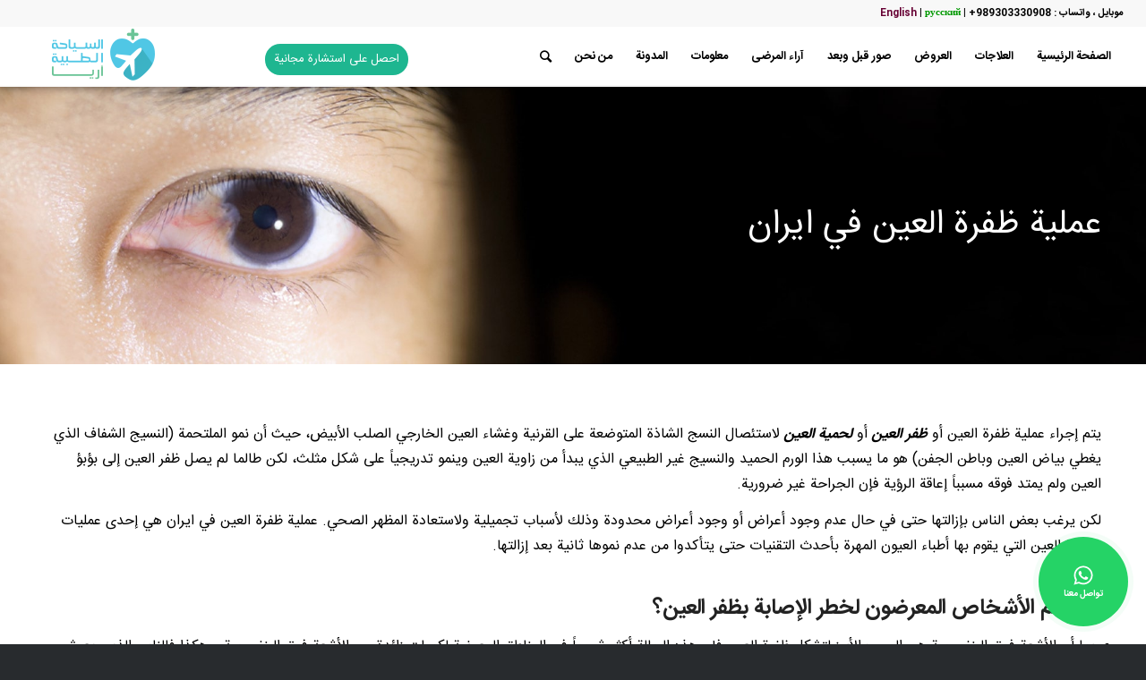

--- FILE ---
content_type: text/html; charset=UTF-8
request_url: https://ariamedtour.com/ar/procedures/pterygium-surgery/
body_size: 27657
content:
<!DOCTYPE html>
<html dir="rtl" lang="ar" class="html_stretched responsive av-preloader-disabled av-default-lightbox  html_header_top html_logo_left html_main_nav_header html_menu_right html_custom html_header_sticky html_header_shrinking_disabled html_header_topbar_active html_mobile_menu_phone html_header_searchicon html_content_align_center html_header_unstick_top_disabled html_header_stretch html_av-submenu-hidden html_av-submenu-display-click html_av-overlay-side html_av-overlay-side-classic html_av-submenu-noclone html_entry_id_45271 av-cookies-no-cookie-consent av-no-preview html_text_menu_active ">
<head>
        <meta name="google-site-verification" content="TCH6e_sG-AlaEYYaOJquvmsFCYlia0knFxYxo-sgVeA" />
    <link rel="apple-touch-icon" href="https://ariamedtour.com/ar/wp-content/uploads/2017/12/apple-touch-icon.png" />
    <script src="https://cdnjs.cloudflare.com/ajax/libs/jquery/3.4.1/jquery.min.js"></script>
<meta charset="UTF-8" />


<!-- mobile setting -->
<meta name="viewport" content="width=device-width, initial-scale=1">

<!-- Scripts/CSS and wp_head hook -->
<meta name='robots' content='index, follow, max-image-preview:large, max-snippet:-1, max-video-preview:-1' />

	<!-- This site is optimized with the Yoast SEO Premium plugin v26.6 (Yoast SEO v26.7) - https://yoast.com/wordpress/plugins/seo/ -->
	<title>عملية ظفرة العين في ايران : احصل على استشارة مجانية | آریامدتور</title>
	<meta name="description" content="يتم إجراء عملية ظفرة العين أو ظفر العين أو لحمية العين لاستئصال النسج الشاذة المتوضعة على القرنية وغشاء العين الخارجي الصلب الأبيض، حيث ..." />
	<link rel="canonical" href="https://ariamedtour.com/ar/procedures/pterygium-surgery/" />
	<meta property="og:locale" content="ar_AR" />
	<meta property="og:type" content="article" />
	<meta property="og:title" content="عملية ظفرة العين في ايران" />
	<meta property="og:description" content="يتم إجراء عملية ظفرة العين أو ظفر العين أو لحمية العين لاستئصال النسج الشاذة المتوضعة على القرنية وغشاء العين الخارجي الصلب الأبيض، حيث ..." />
	<meta property="og:url" content="https://ariamedtour.com/ar/procedures/pterygium-surgery/" />
	<meta property="og:site_name" content="شركة آريا للسياحة الطبية والتجميلية في ايران" />
	<meta property="article:publisher" content="https://www.facebook.com/ariamedtour.ar" />
	<meta property="article:modified_time" content="2022-07-14T09:05:12+00:00" />
	<meta property="og:image" content="https://ariamedtour.com/ar/wp-content/uploads/2022/02/Pterygium-Treatment-in-iran-featured.jpg" />
	<meta property="og:image:width" content="250" />
	<meta property="og:image:height" content="250" />
	<meta property="og:image:type" content="image/jpeg" />
	<meta name="twitter:card" content="summary_large_image" />
	<meta name="twitter:site" content="@araimedtour_ar" />
	<script type="application/ld+json" class="yoast-schema-graph">{"@context":"https://schema.org","@graph":[{"@type":"WebPage","@id":"https://ariamedtour.com/ar/procedures/pterygium-surgery/","url":"https://ariamedtour.com/ar/procedures/pterygium-surgery/","name":"عملية ظفرة العين في ايران : احصل على استشارة مجانية | آریامدتور","isPartOf":{"@id":"https://ariamedtour.com/ar/#website"},"primaryImageOfPage":{"@id":"https://ariamedtour.com/ar/procedures/pterygium-surgery/#primaryimage"},"image":{"@id":"https://ariamedtour.com/ar/procedures/pterygium-surgery/#primaryimage"},"thumbnailUrl":"https://ariamedtour.com/ar/wp-content/uploads/2022/02/Pterygium-Treatment-in-iran-featured.jpg","datePublished":"2022-02-16T07:54:40+00:00","dateModified":"2022-07-14T09:05:12+00:00","description":"يتم إجراء عملية ظفرة العين أو ظفر العين أو لحمية العين لاستئصال النسج الشاذة المتوضعة على القرنية وغشاء العين الخارجي الصلب الأبيض، حيث ...","breadcrumb":{"@id":"https://ariamedtour.com/ar/procedures/pterygium-surgery/#breadcrumb"},"inLanguage":"ar","potentialAction":[{"@type":"ReadAction","target":["https://ariamedtour.com/ar/procedures/pterygium-surgery/"]}]},{"@type":"ImageObject","inLanguage":"ar","@id":"https://ariamedtour.com/ar/procedures/pterygium-surgery/#primaryimage","url":"https://ariamedtour.com/ar/wp-content/uploads/2022/02/Pterygium-Treatment-in-iran-featured.jpg","contentUrl":"https://ariamedtour.com/ar/wp-content/uploads/2022/02/Pterygium-Treatment-in-iran-featured.jpg","width":250,"height":250},{"@type":"BreadcrumbList","@id":"https://ariamedtour.com/ar/procedures/pterygium-surgery/#breadcrumb","itemListElement":[{"@type":"ListItem","position":1,"name":"الصفحة الرئيسية","item":"https://ariamedtour.com/ar/%d8%a7%d9%84%d8%b5%d9%81%d8%ad%d8%a9-%d8%a7%d9%84%d8%b1%d8%a6%d9%8a%d8%b3%d9%8a%d8%a9/"},{"@type":"ListItem","position":2,"name":"العلاجات","item":"https://ariamedtour.com/ar/procedures/"},{"@type":"ListItem","position":3,"name":"عملية ظفرة العين في ايران"}]},{"@type":"WebSite","@id":"https://ariamedtour.com/ar/#website","url":"https://ariamedtour.com/ar/","name":"شركة آريا للسياحة الطبية والتجميلية في ايران","description":"(تجميل الأنف - زراعة الشعر - إنقاص الوزن - شد الوجه - تكبير الصدر -نحت الجسم...)","publisher":{"@id":"https://ariamedtour.com/ar/#organization"},"potentialAction":[{"@type":"SearchAction","target":{"@type":"EntryPoint","urlTemplate":"https://ariamedtour.com/ar/?s={search_term_string}"},"query-input":{"@type":"PropertyValueSpecification","valueRequired":true,"valueName":"search_term_string"}}],"inLanguage":"ar"},{"@type":"Organization","@id":"https://ariamedtour.com/ar/#organization","name":"آريا للسياحة الطبية","url":"https://ariamedtour.com/ar/","logo":{"@type":"ImageObject","inLanguage":"ar","@id":"https://ariamedtour.com/ar/#/schema/logo/image/","url":"https://ariamedtour.com/ar/wp-content/uploads/2017/12/apple-touch-icon.png","contentUrl":"https://ariamedtour.com/ar/wp-content/uploads/2017/12/apple-touch-icon.png","width":57,"height":57,"caption":"آريا للسياحة الطبية"},"image":{"@id":"https://ariamedtour.com/ar/#/schema/logo/image/"},"sameAs":["https://www.facebook.com/ariamedtour.ar","https://x.com/araimedtour_ar"]}]}</script>
	<!-- / Yoast SEO Premium plugin. -->


<link rel="alternate" type="application/rss+xml" title="شركة آريا للسياحة الطبية والتجميلية في ايران &laquo; الخلاصة" href="https://ariamedtour.com/ar/feed/" />
<link rel="alternate" type="application/rss+xml" title="شركة آريا للسياحة الطبية والتجميلية في ايران &laquo; خلاصة التعليقات" href="https://ariamedtour.com/ar/comments/feed/" />
<link rel="alternate" title="oEmbed (JSON)" type="application/json+oembed" href="https://ariamedtour.com/ar/wp-json/oembed/1.0/embed?url=https%3A%2F%2Fariamedtour.com%2Far%2Fprocedures%2Fpterygium-surgery%2F" />
<link rel="alternate" title="oEmbed (XML)" type="text/xml+oembed" href="https://ariamedtour.com/ar/wp-json/oembed/1.0/embed?url=https%3A%2F%2Fariamedtour.com%2Far%2Fprocedures%2Fpterygium-surgery%2F&#038;format=xml" />
<style id='wp-img-auto-sizes-contain-inline-css' type='text/css'>
img:is([sizes=auto i],[sizes^="auto," i]){contain-intrinsic-size:3000px 1500px}
/*# sourceURL=wp-img-auto-sizes-contain-inline-css */
</style>
<link rel='stylesheet' id='nouislider-css' href='https://ariamedtour.com/ar/wp-content/plugins/arforms-form-builder/css/nouislider.css?ver=6.9.5' type='text/css' media='all' />
<link rel='stylesheet' id='wp-block-library-rtl-css' href='https://ariamedtour.com/ar/wp-includes/css/dist/block-library/style-rtl.min.css?ver=6.9' type='text/css' media='all' />
<style id='classic-theme-styles-inline-css' type='text/css'>
/*! This file is auto-generated */
.wp-block-button__link{color:#fff;background-color:#32373c;border-radius:9999px;box-shadow:none;text-decoration:none;padding:calc(.667em + 2px) calc(1.333em + 2px);font-size:1.125em}.wp-block-file__button{background:#32373c;color:#fff;text-decoration:none}
/*# sourceURL=/wp-includes/css/classic-themes.min.css */
</style>
<style id='global-styles-inline-css' type='text/css'>
:root{--wp--preset--aspect-ratio--square: 1;--wp--preset--aspect-ratio--4-3: 4/3;--wp--preset--aspect-ratio--3-4: 3/4;--wp--preset--aspect-ratio--3-2: 3/2;--wp--preset--aspect-ratio--2-3: 2/3;--wp--preset--aspect-ratio--16-9: 16/9;--wp--preset--aspect-ratio--9-16: 9/16;--wp--preset--color--black: #000000;--wp--preset--color--cyan-bluish-gray: #abb8c3;--wp--preset--color--white: #ffffff;--wp--preset--color--pale-pink: #f78da7;--wp--preset--color--vivid-red: #cf2e2e;--wp--preset--color--luminous-vivid-orange: #ff6900;--wp--preset--color--luminous-vivid-amber: #fcb900;--wp--preset--color--light-green-cyan: #7bdcb5;--wp--preset--color--vivid-green-cyan: #00d084;--wp--preset--color--pale-cyan-blue: #8ed1fc;--wp--preset--color--vivid-cyan-blue: #0693e3;--wp--preset--color--vivid-purple: #9b51e0;--wp--preset--gradient--vivid-cyan-blue-to-vivid-purple: linear-gradient(135deg,rgb(6,147,227) 0%,rgb(155,81,224) 100%);--wp--preset--gradient--light-green-cyan-to-vivid-green-cyan: linear-gradient(135deg,rgb(122,220,180) 0%,rgb(0,208,130) 100%);--wp--preset--gradient--luminous-vivid-amber-to-luminous-vivid-orange: linear-gradient(135deg,rgb(252,185,0) 0%,rgb(255,105,0) 100%);--wp--preset--gradient--luminous-vivid-orange-to-vivid-red: linear-gradient(135deg,rgb(255,105,0) 0%,rgb(207,46,46) 100%);--wp--preset--gradient--very-light-gray-to-cyan-bluish-gray: linear-gradient(135deg,rgb(238,238,238) 0%,rgb(169,184,195) 100%);--wp--preset--gradient--cool-to-warm-spectrum: linear-gradient(135deg,rgb(74,234,220) 0%,rgb(151,120,209) 20%,rgb(207,42,186) 40%,rgb(238,44,130) 60%,rgb(251,105,98) 80%,rgb(254,248,76) 100%);--wp--preset--gradient--blush-light-purple: linear-gradient(135deg,rgb(255,206,236) 0%,rgb(152,150,240) 100%);--wp--preset--gradient--blush-bordeaux: linear-gradient(135deg,rgb(254,205,165) 0%,rgb(254,45,45) 50%,rgb(107,0,62) 100%);--wp--preset--gradient--luminous-dusk: linear-gradient(135deg,rgb(255,203,112) 0%,rgb(199,81,192) 50%,rgb(65,88,208) 100%);--wp--preset--gradient--pale-ocean: linear-gradient(135deg,rgb(255,245,203) 0%,rgb(182,227,212) 50%,rgb(51,167,181) 100%);--wp--preset--gradient--electric-grass: linear-gradient(135deg,rgb(202,248,128) 0%,rgb(113,206,126) 100%);--wp--preset--gradient--midnight: linear-gradient(135deg,rgb(2,3,129) 0%,rgb(40,116,252) 100%);--wp--preset--font-size--small: 13px;--wp--preset--font-size--medium: 20px;--wp--preset--font-size--large: 36px;--wp--preset--font-size--x-large: 42px;--wp--preset--spacing--20: 0.44rem;--wp--preset--spacing--30: 0.67rem;--wp--preset--spacing--40: 1rem;--wp--preset--spacing--50: 1.5rem;--wp--preset--spacing--60: 2.25rem;--wp--preset--spacing--70: 3.38rem;--wp--preset--spacing--80: 5.06rem;--wp--preset--shadow--natural: 6px 6px 9px rgba(0, 0, 0, 0.2);--wp--preset--shadow--deep: 12px 12px 50px rgba(0, 0, 0, 0.4);--wp--preset--shadow--sharp: 6px 6px 0px rgba(0, 0, 0, 0.2);--wp--preset--shadow--outlined: 6px 6px 0px -3px rgb(255, 255, 255), 6px 6px rgb(0, 0, 0);--wp--preset--shadow--crisp: 6px 6px 0px rgb(0, 0, 0);}:where(.is-layout-flex){gap: 0.5em;}:where(.is-layout-grid){gap: 0.5em;}body .is-layout-flex{display: flex;}.is-layout-flex{flex-wrap: wrap;align-items: center;}.is-layout-flex > :is(*, div){margin: 0;}body .is-layout-grid{display: grid;}.is-layout-grid > :is(*, div){margin: 0;}:where(.wp-block-columns.is-layout-flex){gap: 2em;}:where(.wp-block-columns.is-layout-grid){gap: 2em;}:where(.wp-block-post-template.is-layout-flex){gap: 1.25em;}:where(.wp-block-post-template.is-layout-grid){gap: 1.25em;}.has-black-color{color: var(--wp--preset--color--black) !important;}.has-cyan-bluish-gray-color{color: var(--wp--preset--color--cyan-bluish-gray) !important;}.has-white-color{color: var(--wp--preset--color--white) !important;}.has-pale-pink-color{color: var(--wp--preset--color--pale-pink) !important;}.has-vivid-red-color{color: var(--wp--preset--color--vivid-red) !important;}.has-luminous-vivid-orange-color{color: var(--wp--preset--color--luminous-vivid-orange) !important;}.has-luminous-vivid-amber-color{color: var(--wp--preset--color--luminous-vivid-amber) !important;}.has-light-green-cyan-color{color: var(--wp--preset--color--light-green-cyan) !important;}.has-vivid-green-cyan-color{color: var(--wp--preset--color--vivid-green-cyan) !important;}.has-pale-cyan-blue-color{color: var(--wp--preset--color--pale-cyan-blue) !important;}.has-vivid-cyan-blue-color{color: var(--wp--preset--color--vivid-cyan-blue) !important;}.has-vivid-purple-color{color: var(--wp--preset--color--vivid-purple) !important;}.has-black-background-color{background-color: var(--wp--preset--color--black) !important;}.has-cyan-bluish-gray-background-color{background-color: var(--wp--preset--color--cyan-bluish-gray) !important;}.has-white-background-color{background-color: var(--wp--preset--color--white) !important;}.has-pale-pink-background-color{background-color: var(--wp--preset--color--pale-pink) !important;}.has-vivid-red-background-color{background-color: var(--wp--preset--color--vivid-red) !important;}.has-luminous-vivid-orange-background-color{background-color: var(--wp--preset--color--luminous-vivid-orange) !important;}.has-luminous-vivid-amber-background-color{background-color: var(--wp--preset--color--luminous-vivid-amber) !important;}.has-light-green-cyan-background-color{background-color: var(--wp--preset--color--light-green-cyan) !important;}.has-vivid-green-cyan-background-color{background-color: var(--wp--preset--color--vivid-green-cyan) !important;}.has-pale-cyan-blue-background-color{background-color: var(--wp--preset--color--pale-cyan-blue) !important;}.has-vivid-cyan-blue-background-color{background-color: var(--wp--preset--color--vivid-cyan-blue) !important;}.has-vivid-purple-background-color{background-color: var(--wp--preset--color--vivid-purple) !important;}.has-black-border-color{border-color: var(--wp--preset--color--black) !important;}.has-cyan-bluish-gray-border-color{border-color: var(--wp--preset--color--cyan-bluish-gray) !important;}.has-white-border-color{border-color: var(--wp--preset--color--white) !important;}.has-pale-pink-border-color{border-color: var(--wp--preset--color--pale-pink) !important;}.has-vivid-red-border-color{border-color: var(--wp--preset--color--vivid-red) !important;}.has-luminous-vivid-orange-border-color{border-color: var(--wp--preset--color--luminous-vivid-orange) !important;}.has-luminous-vivid-amber-border-color{border-color: var(--wp--preset--color--luminous-vivid-amber) !important;}.has-light-green-cyan-border-color{border-color: var(--wp--preset--color--light-green-cyan) !important;}.has-vivid-green-cyan-border-color{border-color: var(--wp--preset--color--vivid-green-cyan) !important;}.has-pale-cyan-blue-border-color{border-color: var(--wp--preset--color--pale-cyan-blue) !important;}.has-vivid-cyan-blue-border-color{border-color: var(--wp--preset--color--vivid-cyan-blue) !important;}.has-vivid-purple-border-color{border-color: var(--wp--preset--color--vivid-purple) !important;}.has-vivid-cyan-blue-to-vivid-purple-gradient-background{background: var(--wp--preset--gradient--vivid-cyan-blue-to-vivid-purple) !important;}.has-light-green-cyan-to-vivid-green-cyan-gradient-background{background: var(--wp--preset--gradient--light-green-cyan-to-vivid-green-cyan) !important;}.has-luminous-vivid-amber-to-luminous-vivid-orange-gradient-background{background: var(--wp--preset--gradient--luminous-vivid-amber-to-luminous-vivid-orange) !important;}.has-luminous-vivid-orange-to-vivid-red-gradient-background{background: var(--wp--preset--gradient--luminous-vivid-orange-to-vivid-red) !important;}.has-very-light-gray-to-cyan-bluish-gray-gradient-background{background: var(--wp--preset--gradient--very-light-gray-to-cyan-bluish-gray) !important;}.has-cool-to-warm-spectrum-gradient-background{background: var(--wp--preset--gradient--cool-to-warm-spectrum) !important;}.has-blush-light-purple-gradient-background{background: var(--wp--preset--gradient--blush-light-purple) !important;}.has-blush-bordeaux-gradient-background{background: var(--wp--preset--gradient--blush-bordeaux) !important;}.has-luminous-dusk-gradient-background{background: var(--wp--preset--gradient--luminous-dusk) !important;}.has-pale-ocean-gradient-background{background: var(--wp--preset--gradient--pale-ocean) !important;}.has-electric-grass-gradient-background{background: var(--wp--preset--gradient--electric-grass) !important;}.has-midnight-gradient-background{background: var(--wp--preset--gradient--midnight) !important;}.has-small-font-size{font-size: var(--wp--preset--font-size--small) !important;}.has-medium-font-size{font-size: var(--wp--preset--font-size--medium) !important;}.has-large-font-size{font-size: var(--wp--preset--font-size--large) !important;}.has-x-large-font-size{font-size: var(--wp--preset--font-size--x-large) !important;}
:where(.wp-block-post-template.is-layout-flex){gap: 1.25em;}:where(.wp-block-post-template.is-layout-grid){gap: 1.25em;}
:where(.wp-block-term-template.is-layout-flex){gap: 1.25em;}:where(.wp-block-term-template.is-layout-grid){gap: 1.25em;}
:where(.wp-block-columns.is-layout-flex){gap: 2em;}:where(.wp-block-columns.is-layout-grid){gap: 2em;}
:root :where(.wp-block-pullquote){font-size: 1.5em;line-height: 1.6;}
/*# sourceURL=global-styles-inline-css */
</style>
<link rel='stylesheet' id='wpcdt-public-css-css' href='https://ariamedtour.com/ar/wp-content/plugins/countdown-timer-ultimate/assets/css/wpcdt-public.css?ver=2.6.9' type='text/css' media='all' />
<link rel='stylesheet' id='mwfcfonts-css' href='https://ariamedtour.com/ar/wp-content/plugins/parsi-font/assets/css/fonts.css' type='text/css' media='' />
<link rel='stylesheet' id='font-awesome-css' href='https://ariamedtour.com/ar/wp-content/plugins/elementor/assets/lib/font-awesome/css/font-awesome.min.css?ver=4.7.0' type='text/css' media='all' />
<link rel='stylesheet' id='popupaoc-public-style-css' href='https://ariamedtour.com/ar/wp-content/plugins/popup-anything-on-click/assets/css/popupaoc-public.css?ver=2.9.1' type='text/css' media='all' />
<link rel='stylesheet' id='avia-merged-styles-css' href='https://ariamedtour.com/ar/wp-content/uploads/dynamic_avia/avia-merged-styles-150d8ca5889cf867c5635769502d7bad---68455343a3621.css' type='text/css' media='all' />
<link rel='stylesheet' id='arflite-forms0-css' href='https://ariamedtour.com/ar/?plugin=ARFormslite&#038;controller=settings&#038;ver=1.7.9' type='text/css' media='all' />
<link rel='stylesheet' id='arfformscss_150-css' href='https://ariamedtour.com/ar/wp-content/uploads/arforms/maincss/maincss_150.css?ver=6.9.5.82' type='text/css' media='all' />
<link rel='stylesheet' id='arfdisplaycss-css' href='https://ariamedtour.com/ar/wp-content/plugins/arforms/css/arf_front.css?ver=6.9.5' type='text/css' media='all' />
<link rel='stylesheet' id='arf_animate_css_front-css' href='https://ariamedtour.com/ar/wp-content/plugins/arforms/css/animate.css?ver=6.9.5' type='text/css' media='all' />
<link rel='stylesheet' id='jquery.contactus.css-css' href='https://ariamedtour.com/ar/wp-content/plugins/ar-contactus/res/css/jquery.contactus.min.css?ver=1.9.2' type='text/css' media='all' />
<link rel='stylesheet' id='contactus.generated.desktop.css-css' href='https://ariamedtour.com/ar/wp-content/plugins/ar-contactus/res/css/generated-desktop.css?ver=1768503069' type='text/css' media='all' />
<script type="text/javascript" data-cfasync="false" src="https://ariamedtour.com/ar/wp-includes/js/jquery/jquery.min.js?ver=3.7.1" id="jquery-core-js"></script>
<script type="text/javascript" src="https://ariamedtour.com/ar/wp-content/plugins/ar-contactus/res/js/scripts.js?ver=1.9.2" id="jquery.contactus.scripts-js"></script>
<link rel="https://api.w.org/" href="https://ariamedtour.com/ar/wp-json/" /><link rel="alternate" title="JSON" type="application/json" href="https://ariamedtour.com/ar/wp-json/wp/v2/pages/45271" /><link rel="EditURI" type="application/rsd+xml" title="RSD" href="https://ariamedtour.com/ar/xmlrpc.php?rsd" />
<meta name="generator" content="WordPress 6.9" />
<link rel='shortlink' href='https://ariamedtour.com/ar/?p=45271' />
<!-- / HREFLANG Tags by DCGWS Version 1.9.9 -->
<link rel="alternate" href="https://ariamedtour.com/ar/procedures/pterygium-surgery/" hreflang="ar" />
<link rel="alternate" href="https://ariamedtour.com/procedures/pterygium-surgery/" hreflang="en" />
<!-- / HREFLANG Tags by DCGWS -->
    <style type="text/css">
        a,p,strong {
            font-family: IRANSans !important;
            font-size: px !important;
        }

         {
            font-family: IRANSans !important;
            font-size: px !important;
        }

         {
            font-family: IRANSans !important;
            font-size: px !important;
        }

        h1,
        h2,
        h3,
        h4,
        h5,
        h6 {
            font-family: IRANSans !important;
        }

        body {
            font-family: IRANSans !important;
        }

        .rtl #wpadminbar *,
        #wpadminbar * {
            font: 400 13px/32px IRANSans;
        }
		
		pre, code {
			font-family: VRCD, monospaced;
		}
    </style>
    <link rel="profile" href="http://gmpg.org/xfn/11" />
<link rel="alternate" type="application/rss+xml" title="شركة آريا للسياحة الطبية والتجميلية في ايران RSS2 Feed" href="https://ariamedtour.com/ar/feed/" />
<link rel="pingback" href="https://ariamedtour.com/ar/xmlrpc.php" />

<style type='text/css' media='screen'>
 #top #header_main > .container, #top #header_main > .container .main_menu  .av-main-nav > li > a, #top #header_main #menu-item-shop .cart_dropdown_link{ height:65px; line-height: 65px; }
 .html_top_nav_header .av-logo-container{ height:65px;  }
 .html_header_top.html_header_sticky #top #wrap_all #main{ padding-top:95px; } 
</style>
<!--[if lt IE 9]><script src="https://ariamedtour.com/ar/wp-content/themes/enfold/js/html5shiv.js"></script><![endif]-->
<link rel="icon" href="https://ariamedtour.com/ar/wp-content/uploads/2017/12/apple-touch-icon.png" type="image/png">
<meta name="generator" content="Elementor 3.34.1; features: e_font_icon_svg, additional_custom_breakpoints; settings: css_print_method-external, google_font-enabled, font_display-swap">
			<style>
				.e-con.e-parent:nth-of-type(n+4):not(.e-lazyloaded):not(.e-no-lazyload),
				.e-con.e-parent:nth-of-type(n+4):not(.e-lazyloaded):not(.e-no-lazyload) * {
					background-image: none !important;
				}
				@media screen and (max-height: 1024px) {
					.e-con.e-parent:nth-of-type(n+3):not(.e-lazyloaded):not(.e-no-lazyload),
					.e-con.e-parent:nth-of-type(n+3):not(.e-lazyloaded):not(.e-no-lazyload) * {
						background-image: none !important;
					}
				}
				@media screen and (max-height: 640px) {
					.e-con.e-parent:nth-of-type(n+2):not(.e-lazyloaded):not(.e-no-lazyload),
					.e-con.e-parent:nth-of-type(n+2):not(.e-lazyloaded):not(.e-no-lazyload) * {
						background-image: none !important;
					}
				}
			</style>
			
<!-- To speed up the rendering and to display the site as fast as possible to the user we include some styles and scripts for above the fold content inline -->
<script type="text/javascript">'use strict';var avia_is_mobile=!1;if(/Android|webOS|iPhone|iPad|iPod|BlackBerry|IEMobile|Opera Mini/i.test(navigator.userAgent)&&'ontouchstart' in document.documentElement){avia_is_mobile=!0;document.documentElement.className+=' avia_mobile '}
else{document.documentElement.className+=' avia_desktop '};document.documentElement.className+=' js_active ';(function(){var e=['-webkit-','-moz-','-ms-',''],n='';for(var t in e){if(e[t]+'transform' in document.documentElement.style){document.documentElement.className+=' avia_transform ';n=e[t]+'transform'};if(e[t]+'perspective' in document.documentElement.style)document.documentElement.className+=' avia_transform3d '};if(typeof document.getElementsByClassName=='function'&&typeof document.documentElement.getBoundingClientRect=='function'&&avia_is_mobile==!1){if(n&&window.innerHeight>0){setTimeout(function(){var e=0,o={},a=0,t=document.getElementsByClassName('av-parallax'),i=window.pageYOffset||document.documentElement.scrollTop;for(e=0;e<t.length;e++){t[e].style.top='0px';o=t[e].getBoundingClientRect();a=Math.ceil((window.innerHeight+i-o.top)*0.3);t[e].style[n]='translate(0px, '+a+'px)';t[e].style.top='auto';t[e].className+=' enabled-parallax '}},50)}}})();</script>		<style type="text/css" id="wp-custom-css">
			#top .av-subnav-menu > li:first-child a, #top .av-subnav-menu li a {
	text-decoration: none!important ;
color: #fff !important;
border: 3px solid #fff !important;
background: transparent !important ;
margin-bottom: 5px !important ;
margin-left: 3px !important;
margin-right: 3px !important ;
font-size: 16px !important;
padding: 10px 30px !important;
	
}
.responsive #top .av-switch-480 .av-menu-mobile-active .mobile_menu_toggle {
display: none;
}
.iti-mobile .iti__country-list {
	width: 80%; !important
}
.footer_color h3 {
color: #fffb00 !important;
}
.footer_color {
background-color: #001d44 !important;
border-color: #001d44 !important;
}
.socket_color {
background-color: #001633 !important;
border-color: #001633 !important;
}

@media screen and (min-width: 1000px) {
.mihanwp_notification_bar_box_wrapper {
	width: 100%;
	position: absolute;
	z-index: 9999;
	height: 30px !important;
	text-align: center;
}
}
	.mihanwp_notification_bar_box_wrapper.mihanwp_notification_bar_rtl .mihanwp_notification_bar_button {
	display: none !important;
}
.av-share-box ul li a {
	font-size: 14px;
}
#top .av-submenu-container {
	background-image: linear-gradient(to bottom right,#1eb690,#114bed) !important;
}
/* notificationx */
/*
.notificationx-shortcode-wrapper > .nx-bar.nx-sticky-bar, .nx-bar.nx-sticky-bar {
	position: fixed;
	width: 100%;
	margin-top: -10px;
	background-image: url(https://ariamedtour.com/ar/wp-content/uploads/2023/12/Silder2024-Notification-min.jpg);
}
@media screen and (max-width: 1000px) {
.nx-bar.nx-sticky-bar {
	position: absolute;
	width: 100%;
	margin-top: -10px;
	background-image: url(https://ariamedtour.com/ar/wp-content/uploads/2023/12/Silder2024-Notification-min.jpg);
}
}
#top .av-submenu-container.av-sticky-submenu {
	position: absolute;
	padding: 0 !important;
	margin: 72px auto auto auto !important;
}
*/
/* notificationx */

label.arf_main_label {
	max-width: 100%;
	position: relative;
	font-family: IRANSans !important;
}		</style>
		<style type='text/css'>
@font-face {font-family: 'entypo-fontello'; font-weight: normal; font-style: normal; font-display: auto;
src: url('https://ariamedtour.com/ar/wp-content/themes/enfold/config-templatebuilder/avia-template-builder/assets/fonts/entypo-fontello.woff2') format('woff2'),
url('https://ariamedtour.com/ar/wp-content/themes/enfold/config-templatebuilder/avia-template-builder/assets/fonts/entypo-fontello.woff') format('woff'),
url('https://ariamedtour.com/ar/wp-content/themes/enfold/config-templatebuilder/avia-template-builder/assets/fonts/entypo-fontello.ttf') format('truetype'), 
url('https://ariamedtour.com/ar/wp-content/themes/enfold/config-templatebuilder/avia-template-builder/assets/fonts/entypo-fontello.svg#entypo-fontello') format('svg'),
url('https://ariamedtour.com/ar/wp-content/themes/enfold/config-templatebuilder/avia-template-builder/assets/fonts/entypo-fontello.eot'),
url('https://ariamedtour.com/ar/wp-content/themes/enfold/config-templatebuilder/avia-template-builder/assets/fonts/entypo-fontello.eot?#iefix') format('embedded-opentype');
} #top .avia-font-entypo-fontello, body .avia-font-entypo-fontello, html body [data-av_iconfont='entypo-fontello']:before{ font-family: 'entypo-fontello'; }
</style>

<!--
Debugging Info for Theme support: 

Theme: Enfold
Version: 4.7.6.3
Installed: enfold
AviaFramework Version: 5.0
AviaBuilder Version: 4.7.1.1
aviaElementManager Version: 1.0.1
ML:2048-PU:27-PLA:16
WP:6.9
Compress: CSS:all theme files - JS:all theme files
Updates: disabled
PLAu:16
--> <!-- Google Tag Manager -->
<script>(function(w,d,s,l,i){w[l]=w[l]||[];w[l].push({'gtm.start':
new Date().getTime(),event:'gtm.js'});var f=d.getElementsByTagName(s)[0],
j=d.createElement(s),dl=l!='dataLayer'?'&l='+l:'';j.async=true;j.src=
'https://www.googletagmanager.com/gtm.js?id='+i+dl;f.parentNode.insertBefore(j,f);
})(window,document,'script','dataLayer','GTM-PWC67V2');</script>
<!-- End Google Tag Manager -->
<!-- Hotjar Tracking Code for https://ariamedtour.com/ar -->
<script>
    (function(h,o,t,j,a,r){
        h.hj=h.hj||function(){(h.hj.q=h.hj.q||[]).push(arguments)};
        h._hjSettings={hjid:915657,hjsv:6};
        a=o.getElementsByTagName('head')[0];
        r=o.createElement('script');r.async=1;
        r.src=t+h._hjSettings.hjid+j+h._hjSettings.hjsv;
        a.appendChild(r);
    })(window,document,'https://static.hotjar.com/c/hotjar-','.js?sv=');
</script>
<meta name="viewport" content="width=device-width, initial-scale=1">
<link rel="stylesheet" href="https://cdnjs.cloudflare.com/ajax/libs/font-awesome/4.7.0/css/font-awesome.min.css">

</head>



<body id="top" class="rtl wp-singular page-template-default page page-id-45271 page-child parent-pageid-55 wp-theme-enfold  rtl_columns stretched elementor-default elementor-kit-50494" itemscope="itemscope" itemtype="https://schema.org/WebPage" >
 <!-- Google Tag Manager (noscript) -->
<noscript><iframe src="https://www.googletagmanager.com/ns.html?id=GTM-PWC67V2"
height="0" width="0" style="display:none;visibility:hidden"></iframe></noscript>
<!-- End Google Tag Manager (noscript) -->
	
	<div id='wrap_all'>

	
<header id='header' class='all_colors header_color light_bg_color  av_header_top av_logo_left av_main_nav_header av_menu_right av_custom av_header_sticky av_header_shrinking_disabled av_header_stretch av_mobile_menu_phone av_header_searchicon av_header_unstick_top_disabled av_bottom_nav_disabled  av_header_border_disabled'  role="banner" itemscope="itemscope" itemtype="https://schema.org/WPHeader" >

		<div id='header_meta' class='container_wrap container_wrap_meta  av_phone_active_right av_extra_header_active av_entry_id_45271'>
		
			      <div class='container'>
			      <div class='phone-info '><span><a style="color:" href="https://api.whatsapp.com/send?phone=989303330908&text=%D8%A7%D9%84%D8%B3%D9%84%D8%A7%D9%85%20%D8%B9%D9%84%D9%8A%D9%83%D9%85," target="_blank">موبایل ، واتساب : 989303330908+</a> | <a style="color:#660033" href="https://ariamedtour.com/">English</a> | <a style="color:#009900" href="https://ariamedtour.com/ru/">русский</a></span></div>			      </div>
		</div>

		<div  id='header_main' class='container_wrap container_wrap_logo'>
	
        <div class='container av-logo-container'><div class='inner-container'><span class='logo'><a href='https://ariamedtour.com/ar/'><img height="100" width="300" src='https://ariamedtour.com/ar/wp-content/uploads/2019/10/Logo-new.png' alt='شركة آريا للسياحة الطبية والتجميلية في ايران' title='' /></a></span><nav class='main_menu' data-selectname='اختر صفخة'  role="navigation" itemscope="itemscope" itemtype="https://schema.org/SiteNavigationElement" ><div class="avia-menu av-main-nav-wrap"><ul id="avia-menu" class="menu av-main-nav"><li id="menu-item-32" class="menu-item menu-item-type-post_type menu-item-object-page menu-item-home menu-item-top-level menu-item-top-level-1"><a href="https://ariamedtour.com/ar/" itemprop="url"><span class="avia-bullet"></span><span class="avia-menu-text">الصفحة الرئيسية</span><span class="avia-menu-fx"><span class="avia-arrow-wrap"><span class="avia-arrow"></span></span></span></a></li>
<li id="menu-item-18073" class="menu-item menu-item-type-post_type menu-item-object-page current-page-ancestor menu-item-has-children menu-item-mega-parent  menu-item-top-level menu-item-top-level-2"><a href="https://ariamedtour.com/ar/procedures/" itemprop="url"><span class="avia-bullet"></span><span class="avia-menu-text">العلاجات</span><span class="avia-menu-fx"><span class="avia-arrow-wrap"><span class="avia-arrow"></span></span></span></a>
<div class='avia_mega_div avia_mega2 six units'>

<ul class="sub-menu">
	<li id="menu-item-18075" class="menu-item menu-item-type-custom menu-item-object-custom menu-item-has-children avia_mega_menu_columns_2 three units  avia_mega_menu_columns_first"><span class='mega_menu_title heading-color av-special-font'>تجميلي</span>
	<ul class="sub-menu">
		<li id="menu-item-18065" class="menu-item menu-item-type-post_type menu-item-object-page"><a title="تجميل الانف في ايران" href="https://ariamedtour.com/ar/procedures/rhinoplasty/" itemprop="url"><span class="avia-bullet"></span><span class="avia-menu-text">تجميل الانف</span></a></li>
		<li id="menu-item-18067" class="menu-item menu-item-type-post_type menu-item-object-page"><a title="عمليات التجميل في ايران" href="https://ariamedtour.com/ar/procedures/plastic-surgery/" itemprop="url"><span class="avia-bullet"></span><span class="avia-menu-text">الجراحة التجميلية</span></a></li>
		<li id="menu-item-18066" class="menu-item menu-item-type-post_type menu-item-object-page"><a title="انقاص الوزن في ايران بالمنظار" href="https://ariamedtour.com/ar/procedures/weight-loss-surgery/" itemprop="url"><span class="avia-bullet"></span><span class="avia-menu-text">انقاص الوزن</span></a></li>
		<li id="menu-item-18068" class="menu-item menu-item-type-post_type menu-item-object-page"><a title="زراعة الشعر في ايران" href="https://ariamedtour.com/ar/procedures/hair-transplant/" itemprop="url"><span class="avia-bullet"></span><span class="avia-menu-text">زراعة الشعر</span></a></li>
		<li id="menu-item-18069" class="menu-item menu-item-type-post_type menu-item-object-page"><a title="طب الاسنان في ايران" href="https://ariamedtour.com/ar/procedures/dentistry/" itemprop="url"><span class="avia-bullet"></span><span class="avia-menu-text">تجميل الاسنان</span></a></li>
		<li id="menu-item-18070" class="menu-item menu-item-type-post_type menu-item-object-page"><a title="التجميل بدون جراحة في ايران" href="https://ariamedtour.com/ar/procedures/non-surgical-cosmetic-procedures/" itemprop="url"><span class="avia-bullet"></span><span class="avia-menu-text">التجميل بدون جراحة</span></a></li>
	</ul>
</li>
	<li id="menu-item-18076" class="menu-item menu-item-type-custom menu-item-object-custom menu-item-has-children avia_mega_menu_columns_2 three units avia_mega_menu_columns_last"><span class='mega_menu_title heading-color av-special-font'>طبي</span>
	<ul class="sub-menu">
		<li id="menu-item-18071" class="menu-item menu-item-type-post_type menu-item-object-page"><a title="طب العيون في ايران" href="https://ariamedtour.com/ar/procedures/eye-care/" itemprop="url"><span class="avia-bullet"></span><span class="avia-menu-text">طب العيون</span></a></li>
		<li id="menu-item-18072" class="menu-item menu-item-type-post_type menu-item-object-page"><a title="علاج العقم في ايران" href="https://ariamedtour.com/ar/procedures/fertility/" itemprop="url"><span class="avia-bullet"></span><span class="avia-menu-text">علاج العقم</span></a></li>
		<li id="menu-item-18077" class="menu-item menu-item-type-post_type menu-item-object-page"><a title="جراحة العظام والمفاصل في ايران" href="https://ariamedtour.com/ar/procedures/orthopedics/" itemprop="url"><span class="avia-bullet"></span><span class="avia-menu-text">طب العظام</span></a></li>
		<li id="menu-item-18078" class="menu-item menu-item-type-post_type menu-item-object-page"><a title="عملية القلب في ايران" href="https://ariamedtour.com/ar/procedures/heart-surgery/" itemprop="url"><span class="avia-bullet"></span><span class="avia-menu-text">عملية القلب</span></a></li>
		<li id="menu-item-18079" class="menu-item menu-item-type-post_type menu-item-object-page"><a title="علاجات الاذن والانف والحنجرة في ابران" href="https://ariamedtour.com/ar/procedures/ent/" itemprop="url"><span class="avia-bullet"></span><span class="avia-menu-text">طب الاذن والانف والحنجرة</span></a></li>
		<li id="menu-item-18080" class="menu-item menu-item-type-post_type menu-item-object-page"><a title="طب الاسنان في ايران" href="https://ariamedtour.com/ar/procedures/dentistry/" itemprop="url"><span class="avia-bullet"></span><span class="avia-menu-text">طب الأسنان</span></a></li>
		<li id="menu-item-18081" class="menu-item menu-item-type-post_type menu-item-object-page"><a title="الجراحة العامة في ايران" href="https://ariamedtour.com/ar/procedures/general-surgery/" itemprop="url"><span class="avia-bullet"></span><span class="avia-menu-text">الجراحة العامة</span></a></li>
		<li id="menu-item-18082" class="menu-item menu-item-type-post_type menu-item-object-page"><a title="علاج السرطان في ايران" href="https://ariamedtour.com/ar/procedures/cancer/" itemprop="url"><span class="avia-bullet"></span><span class="avia-menu-text">علاج السرطان</span></a></li>
		<li id="menu-item-25773" class="menu-item menu-item-type-custom menu-item-object-custom"><a title="العلاجات الطبية في إيران" href="https://ariamedtour.com/ar/procedures/" itemprop="url"><span class="avia-bullet"></span><span class="avia-menu-text">علاجات أخرى</span></a></li>
	</ul>
</li>
</ul>

</div>
</li>
<li id="menu-item-17927" class="menu-item menu-item-type-post_type menu-item-object-page menu-item-top-level menu-item-top-level-3"><a href="https://ariamedtour.com/ar/packages/" itemprop="url"><span class="avia-bullet"></span><span class="avia-menu-text">العروض</span><span class="avia-menu-fx"><span class="avia-arrow-wrap"><span class="avia-arrow"></span></span></span></a></li>
<li id="menu-item-18737" class="menu-item menu-item-type-post_type menu-item-object-page menu-item-mega-parent  menu-item-top-level menu-item-top-level-4"><a href="https://ariamedtour.com/ar/info/before-after-photos/" itemprop="url"><span class="avia-bullet"></span><span class="avia-menu-text">صور قبل وبعد</span><span class="avia-menu-fx"><span class="avia-arrow-wrap"><span class="avia-arrow"></span></span></span></a></li>
<li id="menu-item-37819" class="menu-item menu-item-type-custom menu-item-object-custom menu-item-mega-parent  menu-item-top-level menu-item-top-level-5"><a href="https://ariamedtour.com/ar/reviews/patient-stories/" itemprop="url"><span class="avia-bullet"></span><span class="avia-menu-text">آراء المرضى</span><span class="avia-menu-fx"><span class="avia-arrow-wrap"><span class="avia-arrow"></span></span></span></a></li>
<li id="menu-item-18084" class="menu-item menu-item-type-post_type menu-item-object-page menu-item-has-children menu-item-top-level menu-item-top-level-6"><a href="https://ariamedtour.com/ar/info/" itemprop="url"><span class="avia-bullet"></span><span class="avia-menu-text">معلومات</span><span class="avia-menu-fx"><span class="avia-arrow-wrap"><span class="avia-arrow"></span></span></span></a>


<ul class="sub-menu">
	<li id="menu-item-18085" class="menu-item menu-item-type-post_type menu-item-object-page"><a href="https://ariamedtour.com/ar/info/doctors/" itemprop="url"><span class="avia-bullet"></span><span class="avia-menu-text">الأطباء</span></a></li>
	<li id="menu-item-18738" class="menu-item menu-item-type-post_type menu-item-object-page"><a href="https://ariamedtour.com/ar/info/hospitals-clinics/" itemprop="url"><span class="avia-bullet"></span><span class="avia-menu-text">المشافي</span></a></li>
	<li id="menu-item-36437" class="menu-item menu-item-type-custom menu-item-object-custom"><a href="https://ariamedtour.com/ar/info/hotels/" itemprop="url"><span class="avia-bullet"></span><span class="avia-menu-text">الفنادق</span></a></li>
	<li id="menu-item-18110" class="menu-item menu-item-type-post_type menu-item-object-page"><a href="https://ariamedtour.com/ar/guide/" itemprop="url"><span class="avia-bullet"></span><span class="avia-menu-text">دليل المعلومات</span></a></li>
</ul>
</li>
<li id="menu-item-18739" class="menu-item menu-item-type-post_type menu-item-object-page menu-item-top-level menu-item-top-level-7"><a href="https://ariamedtour.com/ar/blogs/" itemprop="url"><span class="avia-bullet"></span><span class="avia-menu-text">المدونة</span><span class="avia-menu-fx"><span class="avia-arrow-wrap"><span class="avia-arrow"></span></span></span></a></li>
<li id="menu-item-28179" class="menu-item menu-item-type-custom menu-item-object-custom menu-item-has-children menu-item-top-level menu-item-top-level-8"><a href="#" itemprop="url"><span class="avia-bullet"></span><span class="avia-menu-text">من نحن</span><span class="avia-menu-fx"><span class="avia-arrow-wrap"><span class="avia-arrow"></span></span></span></a>


<ul class="sub-menu">
	<li id="menu-item-76" class="menu-item menu-item-type-post_type menu-item-object-page"><a href="https://ariamedtour.com/ar/about-us/" itemprop="url"><span class="avia-bullet"></span><span class="avia-menu-text">من نحن</span></a></li>
	<li id="menu-item-2433" class="menu-item menu-item-type-post_type menu-item-object-page"><a href="https://ariamedtour.com/ar/contact-us/" itemprop="url"><span class="avia-bullet"></span><span class="avia-menu-text">اتصل بنا</span></a></li>
	<li id="menu-item-79" class="menu-item menu-item-type-post_type menu-item-object-page"><a href="https://ariamedtour.com/ar/free-quote/" itemprop="url"><span class="avia-bullet"></span><span class="avia-menu-text">استشارة مجانية</span></a></li>
	<li id="menu-item-32879" class="menu-item menu-item-type-post_type menu-item-object-page"><a href="https://ariamedtour.com/ar/faq/" itemprop="url"><span class="avia-bullet"></span><span class="avia-menu-text">الأسئلة المتكررة</span></a></li>
</ul>
</li>
<li id="menu-item-search" class="noMobile menu-item menu-item-search-dropdown menu-item-avia-special"><a aria-label="ابحث" href="?s=" rel="nofollow" data-avia-search-tooltip="

&lt;form role=&quot;search&quot; action=&quot;https://ariamedtour.com/ar/&quot; id=&quot;searchform&quot; method=&quot;get&quot; class=&quot;&quot;&gt;
	&lt;div&gt;
		&lt;input type=&quot;submit&quot; value=&quot;&quot; id=&quot;searchsubmit&quot; class=&quot;button avia-font-entypo-fontello&quot; /&gt;
		&lt;input type=&quot;text&quot; id=&quot;s&quot; name=&quot;s&quot; value=&quot;&quot; placeholder=&#039;ابحث&#039; /&gt;
			&lt;/div&gt;
&lt;/form&gt;" aria-hidden='false' data-av_icon='' data-av_iconfont='entypo-fontello'><span class="avia_hidden_link_text">ابحث</span></a></li><li class="av-burger-menu-main menu-item-avia-special av-small-burger-icon">
	        			<a href="#" aria-label="قائمة" aria-hidden="false">
							<span class="av-hamburger av-hamburger--spin av-js-hamburger">
								<span class="av-hamburger-box">
						          <span class="av-hamburger-inner"></span>
						          <strong>قائمة</strong>
								</span>
							</span>
							<span class="avia_hidden_link_text">قائمة</span>
						</a>
	        		   </li></ul></div></nav><div id="custom_html-14" class="widget_text widget clearfix widget_custom_html"><div class="textwidget custom-html-widget"><a href="https://ariamedtour.com/ar/free-quote/" class="avia-button  avia-color-theme-color   avia-icon_select-no avia-size-small avia-position-center " target="_blank" rel="noopener noreferrer"><span class="avia_iconbox_title">احصل على استشارة مجانية</span></a>
<style>
#top .header_color .avia-color-theme-color {
	color: #ffffff;
	right: 65%;
	border-radius: 50px;
	border: none;
	background-color: #1eb690;
	top: 3px;
	padding: 10px;
}
@media screen and (max-width: 1024px) {
#top .header_color .avia-color-theme-color {
    display: none;
}
}
</style></div></div></div> </div> 
		<!-- end container_wrap-->
		</div>
		<div class='header_bg'></div>

<!-- end header -->
</header>
		
	<div id='main' class='all_colors' data-scroll-offset='65'>

	<div id='av_section_1'  class='avia-section main_color avia-section-large avia-no-border-styling  avia-full-stretch avia-bg-style-scroll  avia-builder-el-0  el_before_av_section  avia-builder-el-first   av-medium-hide av-small-hide av-mini-hide container_wrap fullsize' style='background-repeat: no-repeat; background-image: url(https://ariamedtour.com/ar/wp-content/uploads/2022/02/Pterygium-Treatment-header.jpg);background-attachment: scroll; background-position: center center;  '  data-section-bg-repeat='stretch'><div class='container' ><main  role="main" itemprop="mainContentOfPage"  class='template-page content  av-content-full alpha units'><div class='post-entry post-entry-type-page post-entry-45271'><div class='entry-content-wrapper clearfix'>
<div  style='height:50px' class='hr hr-invisible   avia-builder-el-1  el_before_av_three_fifth  avia-builder-el-first '><span class='hr-inner ' ><span class='hr-inner-style'></span></span></div>
<div class="flex_column av_three_fifth  flex_column_div av-zero-column-padding first  avia-builder-el-2  el_after_av_hr  el_before_av_hr  " style='border-radius:0px; '><section class="av_textblock_section "  itemscope="itemscope" itemtype="https://schema.org/CreativeWork" ><div class='avia_textblock rhtest1 '   itemprop="text" ><p><span class="mytitle" style="font-size: 38px; line-height: 1.2em; color: #ffffff;">عملية ظفرة العين في ايران</span></p>
</div></section></div><div  style='height:50px' class='hr hr-invisible   avia-builder-el-4  el_after_av_three_fifth  avia-builder-el-last '><span class='hr-inner ' ><span class='hr-inner-style'></span></span></div>

</div></div></main><!-- close content main element --></div></div><div id='av_section_2'  class='avia-section main_color avia-section-large avia-no-border-styling  avia-full-stretch av-section-color-overlay-active avia-bg-style-scroll  avia-builder-el-5  el_after_av_section  el_before_av_one_full   av-desktop-hide container_wrap fullsize' style='background-repeat: no-repeat; background-image: url(https://ariamedtour.com/ar/wp-content/uploads/2022/02/Pterygium-Treatment-Mobile-header.jpg);background-attachment: scroll; background-position: center center;  '  data-section-bg-repeat='stretch'><div class='av-section-color-overlay-wrap'><div class='av-section-color-overlay' style='opacity: 0.4; background-color: #0a0a0a; '></div><div class='container' ><div class='template-page content  av-content-full alpha units'><div class='post-entry post-entry-type-page post-entry-45271'><div class='entry-content-wrapper clearfix'>
<div class="flex_column av_three_fifth  flex_column_div av-zero-column-padding first  avia-builder-el-6  el_before_av_button_big  avia-builder-el-no-sibling  " style='border-radius:0px; '><div  style='height:10px' class='hr hr-invisible   avia-builder-el-7  el_before_av_textblock  avia-builder-el-first '><span class='hr-inner ' ><span class='hr-inner-style'></span></span></div>
<section class="av_textblock_section "  itemscope="itemscope" itemtype="https://schema.org/CreativeWork" ><div class='avia_textblock rhtest1 '   itemprop="text" ><p><span class="mytitle" style="font-size: 38px; line-height: 1.2em; color: #ffffff;">عملية ظفرة العين في ايران</span></p>
</div></section></div><div  class='avia-button-wrap avia-button-center  avia-builder-el-9  el_after_av_three_fifth  el_before_av_hr ' ><a href='https://api.whatsapp.com/send?phone=989031239716&text=%D8%A7%D9%84%D8%B3%D9%84%D8%A7%D9%85%20%D8%B9%D9%84%D9%8A%D9%83%D9%85,' class='avia-button avia-button-fullwidth  avia-font-color-theme-color avia-icon_select-yes-left-icon avia-color-custom ' target="_blank" rel="noopener noreferrer" style='background-color:#25d366; '><span class='avia_button_icon avia_button_icon_left' aria-hidden='true' data-av_icon='' data-av_iconfont='entypo-fontello'></span><span class='avia_iconbox_title' >تواصل معنا عبر واتساب</span><span class='avia_button_background avia-button avia-button-fullwidth avia-color-theme-color' ></span></a></div>
<div  style='height:20px' class='hr hr-invisible   avia-builder-el-10  el_after_av_button_big  el_before_av_button_big  avia-builder-el-no-sibling '><span class='hr-inner ' ><span class='hr-inner-style'></span></span></div>
<div  class='avia-button-wrap avia-button-center  avia-builder-el-11  el_after_av_hr  avia-builder-el-last ' ><a href='#consultation' class='avia-button avia-button-fullwidth  avia-font-color-theme-color avia-icon_select-yes-left-icon avia-color-theme-color '   ><span class='avia_button_icon avia_button_icon_left' aria-hidden='true' data-av_icon='' data-av_iconfont='entypo-fontello'></span><span class='avia_iconbox_title' >احصل على استشارة مجانية</span><span class='avia_button_background avia-button avia-button-fullwidth avia-color-theme-color-highlight' ></span></a></div>
</div></div></div><!-- close content main div --></div></div></div><div id='after_section_2'  class='main_color av_default_container_wrap container_wrap fullsize' style=' '  ><div class='container' ><div class='template-page content  av-content-full alpha units'><div class='post-entry post-entry-type-page post-entry-45271'><div class='entry-content-wrapper clearfix'><div class="flex_column av_one_full  flex_column_div av-zero-column-padding first  avia-builder-el-12  el_after_av_section  el_before_av_hr  avia-builder-el-first  " style='border-radius:0px; '><section class="av_textblock_section "  itemscope="itemscope" itemtype="https://schema.org/CreativeWork" ><div class='avia_textblock  '   itemprop="text" ><p>يتم إجراء عملية ظفرة العين أو <strong><em>ظفر العين</em></strong> أو <strong><em>لحمية العين</em></strong> لاستئصال النسج الشاذة المتوضعة على القرنية وغشاء العين الخارجي الصلب الأبيض، حيث أن نمو الملتحمة (النسيج الشفاف الذي يغطي بياض العين وباطن الجفن) هو ما يسبب هذا الورم الحميد والنسيج غير الطبيعي الذي يبدأ من زاوية العين وينمو تدريجياً على شكل مثلث، لكن طالما لم يصل ظفر العين إلى بؤبؤ العين ولم يمتد فوقه مسبباً إعاقة الرؤية فإن الجراحة غير ضرورية.</p>
<p>لكن يرغب بعض الناس بإزالتها حتى في حال عدم وجود أعراض أو وجود أعراض محدودة وذلك لأسباب تجميلية ولاستعادة المظهر الصحي. عملية ظفرة العين في ايران هي إحدى عمليات جراحة العين التي يقوم بها أطباء العيون المهرة بأحدث التقنيات حتى يتأكدوا من عدم نموها ثانية بعد إزالتها.</p>
<h2>من هم الأشخاص المعرضون لخطر الإصابة بظفر العين؟</h2>
<ul>
<li><span style="font-size: 16px;">بما أن الأشعة فوق البنفسجية هي السبب الأبرز لتشكل ظفرة العين فإن هذه الحالة أكثر شيوعاً في المناطق المعرضة لكميات زائدة من الأشعة فوق البنفسجية، وهكذا فالناس الذين يعيشون في المناطق التالية هم أكثر عرضة للإصابة بهذه الحالة:</span></li>
<li><span style="font-size: 16px;">المناطق المشمسة والجافة.</span></li>
<li><span style="font-size: 16px;">المناطق التي يسبب نضوب طبقة الأوزون فيها خللاً في تصفية الأشعة فوق البنفسجية.</span></li>
<li><span style="font-size: 16px;">هناك عامل آخر يمكن أن يسبب الظفرة وهو تعرض العين لعناصر معينة بما في ذلك الرياح والغبار والرمل والمواد الكيميائية والدخان وتلوث الهواء.</span></li>
</ul>
<p>نستطيع الاستنتاج من السبب الأول والثاني أن الظفرة أكثر شيوعاً لدى الناس الذين يعملون في الهواء الطلق والذين يتعرضون بشكل زائد للأشعة فوق البنفسجية والعناصر الأخرى المذكورة مثل المزارعين وصيادي السمك وعمال البناء بالإضافة إلى راكبي الأمواج ولاعبي الرياضات المائية الأخرى ولاعبي رياضات الثلج. يمكن لارتداء النظارات الشمسية أو أية حماية أخرى للعينين من الأشعة فوق البنفسجية أن يقلل احتمال الإصابة بمقدار الخمس.</p>
<ul>
<li><span style="font-size: 16px;">تصيب ظفرة العين الرجال بضعفي إصابتها للنساء، ويمكن للتاريخ العائلي للمرض والعوامل الوراثية أن تزيد احتمال الإصابة بظفرة العين، وهي أكثر انتشاراً بين الأشخاص الذين تزيد أعمارهم عن 40 عاماً.</span></li>
</ul>
<h2>ما هي أعراض ظفرة العين؟</h2>
<p>قد يلاحظ المرء تشكل ظفرة العين في زاوية إحدى العينين أو كلتيهما لكنه قد لا يعاني من أية أعراض أخرى، وإذا سببت ظفرة العين أعراضاً فهي عادة غير حادة وتشمل:</p>
<ul>
<li><span style="font-size: 16px;">احمرار العين</span></li>
<li><span style="font-size: 16px;">الالتهاب</span></li>
<li><span style="font-size: 16px;">تهيج العين</span></li>
<li><span style="font-size: 16px;">جفاف العين</span></li>
<li><span style="font-size: 16px;">الحكة</span></li>
<li><span style="font-size: 16px;">الإحساس بوجود جسم غريب في العين (إذا كانت الظفرة سميكة أو كبيرة).</span></li>
</ul>
<p>يمكن في الحالات الأكثر شدة – وخاصةً عندما تكون الظفرة كبيرة إلى حد يجعلها تمتد إلى البؤبؤ – أن يعاني الشخص من الأعراض التالية:</p>
<ul>
<li><span style="font-size: 16px;">تهيج مزمن للعين</span></li>
<li><span style="font-size: 16px;">الإحساس بحرقة في العين</span></li>
<li><span style="font-size: 16px;">اللابؤرية وضبابية الرؤية</span></li>
<li><span style="font-size: 16px;">تشوش الرؤية</span></li>
</ul>
<h2>متى تكون عملية ظفرة العين ضرورية؟</h2>
<p>إذا أمكن معالجة الظفرة دوائياً فالجراحة غير ضرورية، وفي الحالات البسيطة التي تسبب فيها الظفرة أعراضاً قليلة مثل الاحمرار والالتهاب والجفاف ونقص ملحوظ في إنتاج الدمع فعادة ما يتضمن العلاج قطرات عينية ومراهم ومرطبات للعين، كما أن مضادات الالتهاب غير الستيروئيدية الموضعية تساعد أيضاً على تقليل حجم الظفرة.</p>
<p>يتم إجراء عملية استئصال الظفرة عندما:</p>
<ul>
<li><span style="font-size: 16px;">لا تؤدي المعالجات المذكورة آنفاً إلى راحة المريض.</span></li>
<li><span style="font-size: 16px;">تكون لدى المريض أعراض لا يمكن السيطرة عليها مثل فقدان البصر والرؤية المشوشة والانزعاج وتهيج العين المزمن.</span></li>
<li><span style="font-size: 16px;">وأيضاً يمكن للظفرة أن تؤثر على مظهر الشخص لذا يفضل بعض الناس إزالتها لأسباب تجميلية حيث يمكنك أن تناقش الحالة مع طبيبك أو أن تتبادل الرأي مع استشاري طبي.</span></li>
</ul>
<h2>قبل عملية ظفرة العين</h2>
<p>قبل عملية ظفرة العين في ايران يقوم طبيب العيون بإجراء فحص شامل على عيني المريض ويراجع تاريخه الصحي ويعطيه شرحاً عاماً عن الجراحة، وفي حالة تناول أدوية محددة مثل مميعات الدم فإنه يُطلب من المريض إيقافها لمدة أسبوعين تقريباً قبل العملية.</p>
<p>ونظراً لأنه يمكن أن يسبب التخدير العام مشاكل في المعدة مثل الإقياء فإنه يُطلب من المريض أن يصوم عن الأكل والشرب منذ الليلة التي تسبق العملية.</p>
<p>وأيضاً إذا كان المريض يرتدي عدسات لاصقة فعليه أن يتوقف عن استعمالها قبل العملية بمدة 24 ساعة.</p>
<h2>أثناء العملية</h2>
<p>غالباً ما يتوقف زمن عملية استئصال ظفرة العين – كعملية قليلة التوغل – على تعقيد الحالة لدى كل شخص، لكنها عموماً تستغرق من 30 إلى 45 دقيقة.</p>
<p>عملية ظفرة العين هي عملية للمرضى الخارجيين لا تحتاج للمبيت في المستشفى، ويمكن إجراؤها تحت التخدير الموضعي أو التخدير العام أو التسكين الوريدي من أجل ضمان راحة المريض، حيث تعطى حقنة من التخدير الموضعي لتخدير النسج وتجنيب المريض من الإحساس بأي ألم، حيث تتخدر العين تماماً بعد حقنة التخدير وعندها لا يمكن بأية طريقة رؤية ما يحدث أثناء العملية أو الإحساس بأي انزعاج.</p>
<h2>تقنيات عملية ظفرة العين</h2>
<ul>
<li><span style="font-size: 16px;"><strong>تقنية غشاء العين الخارجي الصلب الظاهرة</strong>: وهي تقنية تقليدية يفصل فيها الطبيب نسيج الظفرة عن العين دون استبدالها بأي طعم نسيجي آخر، وتترك في هذه الحالة النسج القاعدية البيضاء لتشفى تلقائياً. لهذه التقنية مخاطر عالية في احتمال عودة نمو الظفرة.</span></li>
<li><span style="font-size: 16px;"><strong>تقنية زرع الغشاء الأمينوسي (</strong><strong>AMT</strong><strong>)</strong>: بعد إزالة ظفرة العين ستكون هناك فجوة في الملتحمة يملؤها الطبيب من خلال زراعة الغشاء الأمينوسي (AMT).</span></li>
<li><span style="font-size: 16px;"><strong>طعم الملتحمة الذاتي الحر</strong>: تُملأ الفجوة بزرعة من نسيج منقول مفصول بدون ألم من الطبقة التحتية للجفن العلوي.</span></li>
</ul>
<p>رغم أن هناك تقنيات أخرى فقد أظهرت الطريقتان الثانية والثالثة معدلات أقل لمخاطر عودة نمو الظفرة وبشكل خاص الطريقة الثالثة التي هي التقنية الرئيسية المستخدمة في عملية الظفرة في ايران.</p>
<p>يتم تطبيق طريقتين تضمنان بقاء الغشاء الأمينوسي المزروع أو الطعم في مكانه وتمنعان حركته: استخدام القطب وغراء الليفين، وفي حين أن القطب تسبب الانزعاج لعدة أسابيع فإن الغراء يقلل الالتهاب والانزعاج ويقلل زمن الشفاء بالمقارنة مع القطب.</p>
<h2>مخاطر عملية ظفرة العين</h2>
<p>هناك مخاطر ترافق كل عملية، وكذلك الأمر بالنسبة لعملية الظفرة مثل أية جراحة أخرى فإن هناك احتمالاً قليلاً للنزف والإنتان، أما في حالات استخدام غراء الليفين وباعتبار أنه منتج مستخلص من الدم فهو يحمل مخاطر نقل الإنتانات الفيروسية والأمراض.</p>
<p>لكن الخطر الأهم في هذه العملية هو عودة الظفرة بعد استئصالها، ورغم أن نكس الظفرة وعودة تشكلها ليس شائعاً كثيراً ونسبة حدوثه هي نسبة مئوية صغيرة من الحالات (يعاني الرجال من نكس الظفرة أكثر من النساء) فإن الطبيب يطلب إجراء فحوصات تالية باعتبار أنه يمكن أن يحدث نكس الظفرة ما بين شهرين وستة أشهر بعد الجراحة، حيث يتعلق نكسها إلى حد كبير بحجم الظفرة المستأصلة (إذا كان عرض قاعدتها أقل من 5 ميليمتر فهناك احتمال أقل لعودتها) وكذلك بكفاءة الطبيب وطريقة إجراء العملية. يمكن السيطرة بالأدوية وقطرات العين لمنع نموها ثانية، لكن في بعض الحالات تحتاج إلى جراحة ثانية، ونظراً لأن معظم الأطباء الماهرين يقومون بإجراء عملية ظفرة العين في ايران بأفضل الطرق فإن احتمال عودة الظفرة ضئيل جداً.</p>
<h2>تكلفة عملية ظفرة العين في ايران</h2>
<p>رغم أن اليونسيف قد صنفت النظام الصحي الايراني على أنه ممتاز ويتضمن معدلاً عالياً من إجراء عمليات التجميل إلا أن أسعار الإجراءات الطبية ليست مرتفعة عند مقارنته بالبلدان الأخرى، ويعود هذا الأمر لأسباب اقتصادية تجعل تكلفة السفر والعملية والخدمات الأخرى اقتصادية ومعقولة في ايران أكثر من البلدان الأخرى، ولهذا فإن أسعار عملية ظفرة العين في ايران أخفض من البلدان الأخرى، لذلك لا تتردد بالاتصال بنا من أجل الحصول على معلومات أكثر حول تكلفة عملية ظفرة العين في ايران.</p>
<h2>التعافي من عملية ظفرة العين</h2>
<p>يتم وضع لصاقة أو وسادة رقيقة فوق العين بعد العملية لتغطية العين من أجل منع الإنتان أو إزاحة النسج الملصقة عبر حك العين، كما يقضي المرضى عادة يوماً واحداً على الأقل ورؤوسهم مرفوعة على الوسادة، ويتم استخدام الكمادات الثلجية في بعض الأحيان من أجل تقليل التورم.</p>
<p>يمكن توقُّع بعض الانزعاج بعد أية عملية جراحية، وعملية ظفرة العين ليست استثناءً أيضاً، إذ يعاني بعض المرضى من صداع خفيف وانزعاج وخدر مؤقت بعد العملية، ومن الطبيعي أن يشعر المرضى ببعض الاحمرار والجفاف أو الانزعاج لبضعة أيام بعد العملية، ومن الطبيعي أيضاً حدوث كدمات وتورم لبضعة أيام بعد العملية، ويمكن أن يعاني بعض المرضى أيضاً من عدم وضوح الرؤية خلال فترة الشفاء.</p>
<p>يختلف زمن الشفاء حسب حالة كل شخص، ويمكن أن تؤثر التقنية المستخدمة في العملية على زمن الشفاء أيضاً، لكنه الشفاء التام عادةً ما يستغرق أسبوعين إلى شهرين، ويمكن للمريض العودة إلى العمل بعد أسبوع من العملية أو حالاً وذلك حسب التاريخ الطبي والصحة الجسدية لكل شخص، كما يمكن للمرضى مشاهدة التلفزيون أو استعمال الحاسوب أو القراءة في غضون يوم واحد إلى يومين بعد عملية ظفرة العين.</p>
<p>لا يسمح للمرضى المشاركة بأي نشاط رياضي بما في ذلك تمارين الأيروبيك لمدة أسبوعين على الأقل، ويجب أيضاً عدم استعمال عدسات لاصقة لمدة أسبوعين على الأقل بعد العملية، كما يجب استشارة الطبيب قبل استعمالها ثانية.</p>
<p>يحتاج المرضى أيضاً إلى فحص بعد مرور يوم على إجراء العملية وبعد مرور أسبوع أيضاً، أما الفحوص الأخرى خلال السنة الأولى بعد إجراء العملية فيتم إجراؤها للتأكد من عدم نمو الملتحمة ثانية.</p>
</div></section></div></p>
<div  style=' margin-top:30px; margin-bottom:30px;'  class='hr hr-custom hr-center hr-icon-yes   avia-builder-el-14  el_after_av_one_full  el_before_av_one_full '><span class='hr-inner  inner-border-av-border-fat' style=' width:35%; border-color:#0900bf; max-width:45%;' ><span class='hr-inner-style'></span></span><span class='av-seperator-icon'  aria-hidden='true' data-av_icon='' data-av_iconfont='entypo-fontello'></span><span class='hr-inner  inner-border-av-border-fat' style=' width:35%; border-color:#0900bf; max-width:45%;' ><span class='hr-inner-style'></span></span></div>
<div class="flex_column av_one_full  flex_column_div av-zero-column-padding first  avia-builder-el-15  el_after_av_hr  el_before_av_section  avia-builder-el-last  " style='border-radius:0px; '><div  style='padding-bottom:10px; color:#0c198c;' class='av-special-heading av-special-heading-h3 custom-color-heading blockquote modern-quote modern-centered  avia-builder-el-16  el_before_av_masonry_entries  avia-builder-el-no-sibling  '><h3 class='av-special-heading-tag '  itemprop="headline"  >فيديوهات تجارب المرضى</h3><div class='special-heading-border'><div class='special-heading-inner-border' style='border-color:#0c198c'></div></div></div>
<div id='av-masonry-1' class='av-masonry  noHover av-flex-size av-1px-gap av-hover-overlay- av-masonry-animation- av-masonry-col-4 av-caption-always av-caption-style-    '  ><div class='av-masonry-container isotope av-js-disabled ' ><div class='av-masonry-entry isotope-item av-masonry-item-no-image '></div><a href="https://ariamedtour.com/ar/reviews/patient-stories/hiba/"  id='av-masonry-1-item-44282' data-av-masonry-item='44282' class='av-masonry-entry isotope-item post-44282 post type-post status-publish format-standard has-post-thumbnail hentry category-reviews category-medical-treatment category-patient-stories  av-masonry-item-with-image' title="Hiba from Syria"  itemscope="itemscope" itemtype="https://schema.org/CreativeWork" ><div class='av-inner-masonry-sizer'></div><figure class='av-inner-masonry main_color'><div class="av-masonry-outerimage-container"><div class="av-masonry-image-container" ><img fetchpriority="high" fetchpriority="high" decoding="async" width="250" height="250" class="wp-image-44285 avia-img-lazy-loading-not-44285"  src="https://ariamedtour.com/ar/wp-content/uploads/2021/11/Hiba-from-Syria.jpg" title="Hiba from Syria" alt="" srcset="https://ariamedtour.com/ar/wp-content/uploads/2021/11/Hiba-from-Syria.jpg 250w, https://ariamedtour.com/ar/wp-content/uploads/2021/11/Hiba-from-Syria-80x80.jpg 80w, https://ariamedtour.com/ar/wp-content/uploads/2021/11/Hiba-from-Syria-36x36.jpg 36w, https://ariamedtour.com/ar/wp-content/uploads/2021/11/Hiba-from-Syria-180x180.jpg 180w" sizes="(max-width: 250px) 100vw, 250px" /></div></div><figcaption class='av-inner-masonry-content site-background'><div class='av-inner-masonry-content-pos'><div class='av-inner-masonry-content-pos-content'><div class='avia-arrow'></div><h3 class='av-masonry-entry-title entry-title '  itemprop="headline" >ارتياح كبير لفتاة سورية بعد استئصال ورم أذن من قِبل جراحة إيرانية</h3><span class='av-masonry-date meta-color updated'>2021-11-30</span><span class="av-masonry-text-sep text-sep-author">/</span><span class='av-masonry-author meta-color author'><span class='fn'>بواسطة رضا رستگار</span></span></div></div></figcaption></figure></a><!--end av-masonry entry--><a href="https://ariamedtour.com/ar/reviews/patient-stories/raja/"  id='av-masonry-1-item-36781' data-av-masonry-item='36781' class='av-masonry-entry isotope-item post-36781 post type-post status-publish format-standard has-post-thumbnail hentry category-reviews category-medical-treatment category-patient-stories  av-masonry-item-with-image' title="العمليات في ايران أثناء وباء كورونا مع بروتوكولات نظافة عالية المستوى"  itemscope="itemscope" itemtype="https://schema.org/CreativeWork" ><div class='av-inner-masonry-sizer'></div><figure class='av-inner-masonry main_color'><div class="av-masonry-outerimage-container"><div class="av-masonry-image-container" ><img decoding="async" width="250" height="250" class="wp-image-36883 avia-img-lazy-loading-not-36883"  src="https://ariamedtour.com/ar/wp-content/uploads/2020/12/Raja-Patient-Pic-Featured.jpg" title="" alt="العمليات في ايران أثناء وباء كورونا" srcset="https://ariamedtour.com/ar/wp-content/uploads/2020/12/Raja-Patient-Pic-Featured.jpg 250w, https://ariamedtour.com/ar/wp-content/uploads/2020/12/Raja-Patient-Pic-Featured-80x80.jpg 80w, https://ariamedtour.com/ar/wp-content/uploads/2020/12/Raja-Patient-Pic-Featured-36x36.jpg 36w, https://ariamedtour.com/ar/wp-content/uploads/2020/12/Raja-Patient-Pic-Featured-180x180.jpg 180w" sizes="(max-width: 250px) 100vw, 250px" /></div></div><figcaption class='av-inner-masonry-content site-background'><div class='av-inner-masonry-content-pos'><div class='av-inner-masonry-content-pos-content'><div class='avia-arrow'></div><h3 class='av-masonry-entry-title entry-title '  itemprop="headline" >العمليات في ايران أثناء وباء كورونا مع بروتوكولات نظافة عالية المستوى</h3><span class='av-masonry-date meta-color updated'>2021-01-01</span><span class="av-masonry-text-sep text-sep-author">/</span><span class='av-masonry-author meta-color author'><span class='fn'>بواسطة ظافر محمود</span></span></div></div></figcaption></figure></a><!--end av-masonry entry--><a href="https://ariamedtour.com/ar/reviews/patient-stories/walid-rashid/"  id='av-masonry-1-item-36678' data-av-masonry-item='36678' class='av-masonry-entry isotope-item post-36678 post type-post status-publish format-standard has-post-thumbnail hentry category-reviews category-medical-treatment category-patient-stories  av-masonry-item-with-image' title="من السويد إلى ايران لإجراء عملية ليزك العيون"  itemscope="itemscope" itemtype="https://schema.org/CreativeWork" ><div class='av-inner-masonry-sizer'></div><figure class='av-inner-masonry main_color'><div class="av-masonry-outerimage-container"><div class="av-masonry-image-container" ><img loading="lazy" loading="lazy" decoding="async" width="250" height="250" class="wp-image-36696 avia-img-lazy-loading-not-36696"  src="https://ariamedtour.com/ar/wp-content/uploads/2020/11/walid-qader-rashid-featured-2.jpg" title="من السويد إلى ايران لإجراء عملية ليزك العيون" alt="تجربة عملية الليزك في ايران" srcset="https://ariamedtour.com/ar/wp-content/uploads/2020/11/walid-qader-rashid-featured-2.jpg 250w, https://ariamedtour.com/ar/wp-content/uploads/2020/11/walid-qader-rashid-featured-2-80x80.jpg 80w, https://ariamedtour.com/ar/wp-content/uploads/2020/11/walid-qader-rashid-featured-2-36x36.jpg 36w, https://ariamedtour.com/ar/wp-content/uploads/2020/11/walid-qader-rashid-featured-2-180x180.jpg 180w" sizes="auto, (max-width: 250px) 100vw, 250px" /></div></div><figcaption class='av-inner-masonry-content site-background'><div class='av-inner-masonry-content-pos'><div class='av-inner-masonry-content-pos-content'><div class='avia-arrow'></div><h3 class='av-masonry-entry-title entry-title '  itemprop="headline" >من السويد إلى ايران لإجراء عملية ليزك العيون</h3><span class='av-masonry-date meta-color updated'>2020-11-24</span><span class="av-masonry-text-sep text-sep-author">/</span><span class='av-masonry-author meta-color author'><span class='fn'>بواسطة ظافر محمود</span></span></div></div></figcaption></figure></a><!--end av-masonry entry--><a href="https://ariamedtour.com/ar/reviews/patient-stories/halima/"  id='av-masonry-1-item-35907' data-av-masonry-item='35907' class='av-masonry-entry isotope-item post-35907 post type-post status-publish format-standard has-post-thumbnail hentry category-reviews category-medical-treatment category-patient-stories  av-masonry-item-with-image' title="علاج ألم اليدين والقدمين والظهر في ايران"  itemscope="itemscope" itemtype="https://schema.org/CreativeWork" ><div class='av-inner-masonry-sizer'></div><figure class='av-inner-masonry main_color'><div class="av-masonry-outerimage-container"><div class="av-masonry-image-container" ><img loading="lazy" loading="lazy" decoding="async" width="250" height="250" class="wp-image-35910 avia-img-lazy-loading-not-35910"  src="https://ariamedtour.com/ar/wp-content/uploads/2020/09/halima-featured.jpg" title="علاج ألم اليدين والقدمين والظهر في ايران" alt="علاج ألم اليدين والقدمين والظهر في ايران" srcset="https://ariamedtour.com/ar/wp-content/uploads/2020/09/halima-featured.jpg 250w, https://ariamedtour.com/ar/wp-content/uploads/2020/09/halima-featured-80x80.jpg 80w, https://ariamedtour.com/ar/wp-content/uploads/2020/09/halima-featured-36x36.jpg 36w, https://ariamedtour.com/ar/wp-content/uploads/2020/09/halima-featured-180x180.jpg 180w" sizes="auto, (max-width: 250px) 100vw, 250px" /></div></div><figcaption class='av-inner-masonry-content site-background'><div class='av-inner-masonry-content-pos'><div class='av-inner-masonry-content-pos-content'><div class='avia-arrow'></div><h3 class='av-masonry-entry-title entry-title '  itemprop="headline" >علاج ألم اليدين والقدمين والظهر في ايران</h3><span class='av-masonry-date meta-color updated'>2020-10-04</span><span class="av-masonry-text-sep text-sep-author">/</span><span class='av-masonry-author meta-color author'><span class='fn'>بواسطة ظافر محمود</span></span></div></div></figcaption></figure></a><!--end av-masonry entry--></div></div>
<div  class='avia-button-wrap avia-button-center  avia-builder-el-18  el_after_av_masonry_entries  avia-builder-el-no-sibling ' ><a href='https://ariamedtour.com/ar/reviews/patient-stories/medical-treatment/'  class='avia-button  avia-color-aqua   avia-icon_select-yes-left-icon avia-size-large avia-position-center '  target="_blank"  rel="noopener noreferrer"  ><span class='avia_button_icon avia_button_icon_left ' aria-hidden='true' data-av_icon='' data-av_iconfont='entypo-fontello'></span><span class='avia_iconbox_title' >شاهد المزيد من فيديوهات تجارب المرضى</span></a></div></div>
</div></div></div><!-- close content main div --></div></div><div id='consultation'  class='avia-section main_color avia-section-default avia-no-border-styling  avia-full-stretch avia-bg-style-scroll  avia-builder-el-19  el_after_av_one_full  avia-builder-el-last   av-minimum-height av-minimum-height-100  container_wrap fullsize' style='background-repeat: no-repeat; background-image: url(https://ariamedtour.com/ar/wp-content/uploads/2018/12/bg.png);background-attachment: scroll; background-position: center center;  '  data-section-bg-repeat='stretch' data-av_minimum_height_pc='100'><div class='container' ><div class='template-page content  av-content-full alpha units'><div class='post-entry post-entry-type-page post-entry-45271'><div class='entry-content-wrapper clearfix'>
<section class="av_textblock_section "  itemscope="itemscope" itemtype="https://schema.org/CreativeWork" ><div class='avia_textblock  '   itemprop="text" ><style type="text/css" id="150" data-form-unique-id="56996" >.ar_main_div_150 .setting_checkbox.arf_standard_checkbox .arf_checkbox_input_wrapper input[type=checkbox] + span, .ar_main_div_150 .setting_radio.arf_standard_radio .arf_radio_input_wrapper input[type=radio] + span{
  border-radius:50px !important;}
.arfstyle-label,.arf_field_description,.formtitle_style,.arf_main_label{font-family: B Bardiya !important;}
.arf_required.arf_phone_utils{direction: ltr !important;}</style><div class="arf_form ar_main_div_150 arf_form_outer_wrapper " id="arffrm_150_container"><div id="arf_message_error" class="frm_error_style" style="display:none;"><div class="msg-detail"><div class="msg-description-success">Form Submission is restricted</div></div></div><div id="arf_message_success_popup" style="display:none;"><div class="msg-detail"><div class="msg-description-success">تم تقديم النموذج بنجاح. شكرا لك!</div></div></div><form enctype="multipart/form-data" method="post" class="arfshowmainform  " style="" data-form-id="form_k7jibw"  novalidate="" onsubmit="return arf_validate_form_submit()" arf_form_submit = 0 data-id="56996"  data-random-id="150_n5qTFZ0IIP"  data-submission-key="hJbCcG84"  data-key-validate="false"  data-popup-id=""><label for='arf_filter_input_150_n5qTFZ0IIP' class='arf_hidden_element' style='color:transparent !important;'>Filter</label><input id='arf_filter_input_150_n5qTFZ0IIP' type='text' name='arf_filter_input' data-jqvalidate='false' data-random-key='150_n5qTFZ0IIP' value='' style='opacity:0 !important;display:none !important;visibility:hidden !important;' /><input type='hidden' id='arf_ajax_url' value='https://ariamedtour.com/ar/wp-admin/admin-ajax.php' /><input type="hidden" data-jqvalidate="false" class="kpress" value="" /><input type="hidden" data-jqvalidate="false" class="stime" value="1768613116" /><input type="hidden" data-jqvalidate="false" data-id="nonce_start_time" class="nonce_start_time" value="form_filter_st" /><input type="hidden" data-jqvalidate="false" data-id="nonce_keyboard_press" class="nonce_keyboard_press" value="form_filter_kp" /><input type="hidden" data-jqvalidate="false" data-id="arm_nonce_check" name="arm_nonce_check" value="60e5fd24cd" /><input type="hidden" data-jqvalidate="false" name="arf_redirect_url_to" id="arf_redirect_url_to" value="same_tab" /><input type="hidden" data-jqvalidate="false" name="arf_browser_name" data-id="arf_browser_name" data-version="131.0.0.0" value="Google Chrome" /><input type="hidden" data-jqvalidate="false" name="arforms_nonce" id="arforms_nonce" value="43c4db378d" /><input type="hidden" data-jqvalidate="false" name="arfdecimal_separator" data-id="arfdecimal_separator" value="." /><input type="hidden" data-jqvalidate="false" name="form_key_150" data-id="form_key_150" value="k7jibw" /><input type="hidden" data-jqvalidate="false" name="arf_success_message_show_time_150" data-id="arf_success_message_show_time_150" value="3" /><input type="hidden" data-jqvalidate="false" name="arf_form_hide_after_submit_150" data-id="arf_form_hide_after_submit_150" value="" /><input type="hidden" data-jqvalidate="false" name="is_form_preview_150" data-id="is_form_preview_150" value="" /><input type="hidden" data-jqvalidate="false" name="arf_validate_outside_150" data-id="arf_validate_outside_150" data-validate="0" value="0" /><input type="hidden" data-jqvalidate="false" name="arf_is_validate_outside_150" data-id="arf_is_validate_outside_150" data-validate="0" value="0" /><input type="hidden" data-jqvalidate="false" name="arf_is_resetform_aftersubmit_150" data-id="arf_is_resetform_aftersubmit_150" value="1" /><input type="hidden" data-jqvalidate="false" name="arf_is_resetform_outside_150" data-id="arf_is_resetform_outside_150" value="0" /><input type="hidden" data-jqvalidate="false" name="arf_form_enable_cookie_150" data-id="arf_form_enable_cookie_150" value="" /><input type="hidden" data-jqvalidate="false" name="arf_tooltip_settings_150" data-id="arf_tooltip_settings_150" class="arf_front_tooltip_settings" data-form-id="150" data-color="#FFFFFF" data-position="top" data-width="" data-bg-color="#000000" /><input type="hidden" data-jqvalidate="false" name="arfsuccessmsgposition_150" data-id="arfsuccessmsgposition_150"  value="top" /><input type="hidden" data-jqvalidate="false" name="arfpagebreakstyle_150" data-id="arfpagebreakstyle_150"  value="number" /><input type="hidden" data-jqvalidate="false" name="arfpagebreakaddtimer_150" data-id="arfpagebreakaddtimer_150" value="0" /><input type="hidden" data-jqvalidate="false" name="form_tooltip_error_150" data-id="form_tooltip_error_150" data-color="" data-position="bottom" value="advance" /><input type="hidden" data-jqvalidate="false" name="arfaction" value="create" /><input type="hidden" data-jqvalidate="false" name="form_id" data-id="form_id" value="150" /><input type="hidden" data-jqvalidate="false" name="form_data_id" data-id="form_data_id" value="56996" /><input type="hidden" data-jqvalidate="false" name="form_key" data-id="form_key" value="k7jibw" /><input type="hidden" data-jqvalidate="false" name="arf_ajax_url" value="https://ariamedtour.com/ar/wp-admin/admin-ajax.php" /><input type="hidden" data-jqvalidate="false" name="form_display_type" data-id="form_display_type" value="0|https://ariamedtour.com/ar/procedures/pterygium-surgery/" /><input type="hidden" data-jqvalidate="false" name="form_submit_type" data-id="form_submit_type" value="1" /><input type="hidden" data-jqvalidate="false" name="arf_http_referrer_url" data-id="arf_http_referrer_url" value="" /><input type="hidden" data-jqvalidate="false" name="entry_key" value="" /><input type="hidden" data-jqvalidate="false" name="arf_skip_captcha" data-id="arf_skip_captcha" value="0" /><input type='hidden' id='arf_pb_field_animation_duration_front_150' name='arf_pb_field_animation_duration_front_150' value='' /><input type='hidden' id='arf_pb_field_animation_delay_front_150' name='arf_pb_field_animation_delay_front_150' value='' /><input type='hidden' id='arf_pb_field_animation_inherit_150' name='arf_pb_field_animation_inherit_150' value='0' /><input type='hidden' id='arf_field_animation_style_front_150' name='arf_field_animation_style_front_150' value='' /><input type='hidden' id='arf_field_animation_duration_front_150' name='arf_field_animation_duration_front_150' value='' /><input type='hidden' id='arf_field_animation_delay_front_150' name='arf_field_animation_delay_front_150' value='' /><input type="hidden" id="arf_form_site_wide_150" value="" /><div class="allfields" ><div class="arf_fieldset arf_standard_form" id="arf_fieldset_56996"><div class="arftitlecontainer"><div class="formtitle_style">قدم طلباً للحصول على عرض طب العيون</div><div class="arf_field_description formdescription_style">املأ الطب التالي للحصول على طب العيون</div></div><div id="page_0" class="page_break"><div id="arf_field_2058_56996_container" class="    arfformfield control-group arfmainformfield  arffieldrequired arf_field_type_text  top_container top_container arfformfield   arf_field_2058"  style='width: 100%' data-field-type="text" data-parent_field="0" ><label data-type="text" for="field_yih7m1_56996" class="arf_main_label arf_main_label_16px" aria-label = >الاسم<span class="arfcheckrequiredfield">*</span></label><div class="controls"   ><input   type="text" id="field_yih7m1_56996"  name="item_meta[2058]"  class=" arf_required " data-validation-required-message="لا يمكن أن يكون هذا الحقل فارغاً"   /></div></div><div style="clear:both;"></div><div id="arf_field_2061_56996_container" class="    arfformfield control-group arfmainformfield  arffieldrequired arf_field_type_email  top_container   top_container arfformfield frm_first_half arf_field_2061"  style='width: 48.296%'  data-field-type="email" data-parent_field="0"><label data-type="email" for="field_9fq6iv_56996" class="arf_main_label arf_main_label_16px" aria-label = >الايميل<span class="arfcheckrequiredfield">*</span></label><div class="controls"   ><input type="text" id="field_9fq6iv_56996" name="item_meta[2061]"  class=" arf_required " data-validation-required-message="لا يمكن أن يكون هذا الحقل فارغاً"  data-validation-regex-regex="[\p{L}0-9._-]+@[\p{L}0-9.-]+\.[\p{L}]+" data-validation-regex-message="عنوان البريد الإلكتروني غير صالح"  /></div></div><div class="arf_half_middle"></div><div id="arf_field_2059_56996_container" class="    arfformfield control-group arfmainformfield  arffieldrequired arf_field_type_phone  top_container  top_container arfformfield frm_last_half  arf_field_2059"  style='width: 48.025%'  data-field-type="phone" data-parent_field="0"><label data-type="phone" for="field_6237a8_56996" class="arf_main_label arf_main_label_16px arf_phone_label_cls " aria-label = >واتساب<span class="arfcheckrequiredfield">*</span></label><div class="controls"   ><input type="text" data-type="phone"  id="field_6237a8_56996"name="item_meta[2059]" class=" arf_required  arf_phone_utils " data-defaultCountryCode="af"  data-do-validation="true" data-invalid-format-message="رقم الهاتف غير صالح"data-validation-required-message="لا يمكن أن يكون هذا الحقل فارغاً"/></div><input type='hidden' data-jqvalidate='false' id='field_6237a8_country_list' value='["af","ax","al","dz","as","ad","ao","ai","ag","ar","am","aw","au","at","az","bs","bh","bd","bb","by","be","bz","bj","bm","bt","bo","ba","bw","br","io","vg","bn","bg","bf","bi","kh","cm","ca","cv","bq","ky","cf","td","cl","cn","cx","cc","co","km","cd","cg","ck","cr","ci","hr","cu","cw","cy","cz","dk","dj","dm","do","ec","eg","sv","gq","er","ee","et","fk","fo","fj","fi","fr","gf","pf","ga","gm","ge","de","gh","gi","gr","gl","gd","gp","gu","gt","gg","gn","gw","gy","ht","hn","hk","hu","is","in","id","ir","iq","ie","im","il","it","jm","jp","je","jo","kz","ke","ki","xk","kw","kg","la","lv","lb","ls","lr","ly","li","lt","lu","mo","mk","mg","mw","my","mv","ml","mt","mh","mq","mr","mu","yt","mx","fm","md","mc","mn","me","ms","ma","mz","mm","na","nr","np","nl","nc","nz","ni","ne","ng","nu","nf","kp","mp","no","om","pk","pw","ps","pa","pg","py","pe","ph","pl","pt","pr","qa","re","ro","ru","rw","bl","sh","kn","lc","mf","pm","vc","ws","sm","st","sa","sn","rs","sc","sl","sg","sx","sk","si","sb","so","za","kr","ss","es","lk","sd","sr","sj","sz","se","ch","sy","tw","tj","tz","th","tl","tg","tk","to","tt","tn","tr","tm","tc","tv","vi","ug","ua","ae","gb","us","uy","uz","vu","va","ve","vn","wf","eh","ye","zm","zw"]' /><input type='hidden' data-jqvalidate='false' name='item_meta[2059_country_code]' id='field_6237a8_56996_country_code' /><input type='hidden' data-jqvalidate='false' id='field_6237a8_56996_default_country' value='' /></div><div style="clear:both;"></div><div class="arfformfield control-group arfmainformfield arfformfield arfemptyfield frm_last_half" style=width:98.5%;></div><div style="clear:both;"></div><div class="arfformfield control-group arfmainformfield arfformfield arfemptyfield frm_first_half" style=width:48.161%;></div><div class="arf_half_middle"></div><div id="arf_field_2062_56996_container" class="    arfformfield input-field control-group arfmainformfield  arffieldrequired arf_field_type_select  top_container  top_container arfformfield frm_last_half arf_field_2062"  style='width: 48.161%'  data-field-type="select" data-parent_field="0"><label data-type="select" for="field_tjkkk6_56996" class="arf_main_label arf_main_label_16px" aria-label = >اختر نوع العملية<span class="arfcheckrequiredfield">*</span></label><div class=" sltstandard_front controls"  ><div class="arf_selectpicker_wrapper" style="min-width:100px; "><input type="text" autocomplete="off" class="arf-selectpicker-input-control " id="field_tjkkk6_56996" name="item_meta[2062]" value="جراحة الماء الأبيض"  data-default-val='جراحة الماء الأبيض'  data-validation-required-message='This field cannot be blank.'  data-field_id='2062' ><dl class="arf-selectpicker-control  arf_form_field_picker " data-id="field_tjkkk6_56996" data-name="item_meta[2062]"><dt><span>جراحة الماء الأبيض </span><i class="arf-selectpicker-caret"></i></dt><dd><ul data-id="field_tjkkk6_56996" id="" class=""><li class="" data-pos="0" aria-label="جراحة الماء الأبيض"  data-value="جراحة الماء الأبيض" data-label="جراحة الماء الأبيض">جراحة الماء الأبيض</li><li class="" data-pos="1" aria-label="جراحة زراعة القرنية"  data-value="جراحة زراعة القرنية" data-label="جراحة زراعة القرنية">جراحة زراعة القرنية</li><li class="" data-pos="2" aria-label="علاج اعتدال الشبكية السكري"  data-value="علاج اعتدال الشبكية السكري" data-label="علاج اعتدال الشبكية السكري">علاج اعتدال الشبكية السكري</li><li class="" data-pos="3" aria-label="فحص العين"  data-value="فحص العين" data-label="فحص العين">فحص العين</li><li class="" data-pos="4" aria-label="جراحة العيون الإنكسارية"  data-value="جراحة العيون الإنكسارية" data-label="جراحة العيون الإنكسارية">جراحة العيون الإنكسارية</li><li class="" data-pos="5" aria-label="جراحة الماء الأزرق"  data-value="جراحة الماء الأزرق" data-label="جراحة الماء الأزرق">جراحة الماء الأزرق</li><li class="" data-pos="6" aria-label="شد الجفن"  data-value="شد الجفن" data-label="شد الجفن">شد الجفن</li><li class="" data-pos="7" aria-label="جراحة تشوه الجفن"  data-value="جراحة تشوه الجفن" data-label="جراحة تشوه الجفن">جراحة تشوه الجفن</li><li class="" data-pos="8" aria-label="جراحة العين و المحجر و الجراحة الترميمية"  data-value="جراحة العين و المحجر و الجراحة الترميمية" data-label="جراحة العين و المحجر و الجراحة الترميمية">جراحة العين و المحجر و الجراحة الترميمية</li><li class="" data-pos="9" aria-label="جراحة العيون الآسيوية"  data-value="جراحة العيون الآسيوية" data-label="جراحة العيون الآسيوية">جراحة العيون الآسيوية</li><li class="" data-pos="10" aria-label="جراحة انتفاخ الجفون"  data-value="جراحة انتفاخ الجفون" data-label="جراحة انتفاخ الجفون">جراحة انتفاخ الجفون</li><li class="" data-pos="11" aria-label="جراحة الحول"  data-value="جراحة الحول" data-label="جراحة الحول">جراحة الحول</li></ul></dd></dl></div></div></div><div style="clear:both;"></div><div id="arf_field_2249_56996_container" class="    arfformfield control-group arfmainformfield  arf_field_type_textarea  top_container top_container arfformfield   arf_field_2249"  style='width: 100%'  data-field-type="textarea" data-parent_field="0"><label data-type="textarea" for="field_ujz4zd_56996" class="arf_main_label arf_main_label_16px" aria-label = >وصف</label><div class="controls"   ><textarea name="item_meta[2249]" id="field_ujz4zd_56996"  rows="3"  ></textarea></div></div><div style="clear:both;"></div><div style="clear:both;height:1px;">&nbsp;</div></div><!-- page_break && page_0--><div class="arfsubmitbutton top_container" ><div class="arf_submit_div  top_container"><input type="hidden" data-jqvalidate="false" value="1" name="is_submit_form_150" data-id="is_submit_form_150" /><input type="hidden" data-jqvalidate="false" value="0" data-val="0" data-max="0" name="submit_form_150" data-id="submit_form_150" /><button class="arf_submit_btn  arf_submit_btn_flat   btn-info arfstyle-button  google_chrome"  id="arf_submit_btn_56996" name="arf_submit_btn_56996" data-style="zoom-in"  ><span class="arfsubmitloader"></span><span class="arfstyle-label">قدم طلب الآن</span></button></div></div><div style="clear:both"></div><div id="brand-div" class="brand-div top_container" style="margin-top:30px; font-size:12px !important; color: #444444 !important; display:block !important; visibility: visible !important;">Powered by&#32;<a href="https://codecanyon.net/item/arforms-exclusive-wordpress-form-builder-plugin/6023165?ref=reputeinfosystems" target="_blank" style="color:#0066cc !important; font-size:12px !important; display:inline !important; visibility:visible !important;" rel="noopener">ARForms</a></div></div><!-- arf_fieldset --></div><!-- allfields --></form></div><!--arf_form_outer_wrapper --><div class="brand-div"></div><div class=""><input type="hidden" data-jqvalidate="false" name="form_id" data-id="form_id" value="150" /><input type="hidden" data-jqvalidate="false" name="arfmainformurl" data-id="arfmainformurl" value="https://ariamedtour.com/ar/wp-content/plugins/arforms" /></div>
</div></section>
<section class="avia_codeblock_section  avia_code_block_0"  itemscope="itemscope" itemtype="https://schema.org/CreativeWork" ><div class='avia_codeblock '  itemprop="text" ><style>
.saeeddescription h3 span{line-height: 1.5 !important;}
.saeeddescription p{font-size:1.1em !important;text-align:right !important; }
#text{width:100%;}
.plastic{ border-radius: 4px !important;box-shadow: 1px 2px 4px 1px silver !important;background: white;min-height: 430px !important ;}.csbutton img.avia_image{border-radius: 4px 4px 0px 0px !important;} .saeeddescription{height:200px !important;padding:10px !important;text-align: justify !important;overflow:hidden;}.saeeddescription::after{content: "  ... ";display:block;text-align:center;margin:50px 0;}.csbutton .avia-button.avia-icon_select-no.avia-color-theme-color.avia-size-large.avia-position-center{ border-radius: 50px !important;}.plastics{left: 13% !important;border-radius: 4px !important;box-shadow: 1px 2px 4px 1px silver !important;background: white;}
.saeedbotttom{border-bottom: 3px solid #424242 !important;
}

@media (max-width: 479px) {
.plastic{margin: 0 auto !important;margin-top: 2em !important;margin-bottom: 2em !important;width:270px !important;}
.cards-wrapper div .flex_column{float:none !important;}}
@media (min-width: 480px) and (max-width: 767px) {
.plastic{margin: 0 auto !important;margin-top: 2em !important;margin-bottom: 2em !important;width:350px !important;}
.cards-wrapper div .flex_column{float:none !important;}}
@media (min-width: 768px) and (max-width: 989px) {
.plastic{margin: 0 auto !important;margin-top: 2em !important;margin-bottom: 2em !important;width:350px !important;}
.cards-wrapper div .flex_column{float:none !important;}
}

/*.main_color.av_default_container_wrap.container_wrap.fullsize{ display:none; }*/
@media screen and (max-width: 480px) {
.ar_main_div_149 form {
	text-align: right;
	width: 300px;
	float: right !important;
}
}
</style></div></section>

</div></div></div><!-- close content main div --> <!-- section close by builder template -->		</div><!--end builder template--></div><!-- close default .container_wrap element -->						<div class='container_wrap footer_color' id='footer'>

					<div class='container'>

						<div class='flex_column av_one_fourth  first el_before_av_one_fourth'><section id="custom_html-15" class="widget_text widget clearfix widget_custom_html"><h3 class="widgettitle">العلاجات</h3><div class="textwidget custom-html-widget"><p><a style="color:#fff;" href="https://ariamedtour.com/ar/procedures/rhinoplasty/">تجمیل الأنف في ايران</a></p>
<p><a style="color:#fff;" href="https://ariamedtour.com/ar/procedures/plastic-surgery/">عمليات التجميل في ايران</a></p>
<p><a style="color:#fff;" href="https://ariamedtour.com/ar/procedures/hair-transplant/">زراعة الشعر في ايران</a></p>
<p><a style="color:#fff;" href="https://ariamedtour.com/ar/procedures/dentistry/">طب الاسنان في ايران</a></p>
<p><a style="color:#fff;" href="https://ariamedtour.com/ar/procedures/weight-loss-surgery/">انقاص الوزن في ايران</a></p>
<p><a style="color:#fff;" href="https://ariamedtour.com/ar/procedures/orthopedics/">طب العظام والمفاصل في ايران</a></p>
<p><a style="color:#fff;" href="https://ariamedtour.com/ar/procedures/fertility/">علاج العقم في ايران</a> </p>
<p><a style="color:#fff;" href="https://ariamedtour.com/ar/procedures/ent/">طب الأذن والأنف والحنجرة في ايران</a> </p>
<p><a style="color:#fff;" href="https://ariamedtour.com/ar/procedures/heart-surgery/">طب القلب والأوعية الدموية في ايران</a> </p>
<p><a style="color:#fff;" href="https://ariamedtour.com/ar/procedures/eye-care/">طب العيون في ايران</a></p></div><span class="seperator extralight-border"></span></section></div><div class='flex_column av_one_fourth  el_after_av_one_fourth  el_before_av_one_fourth '><section id="custom_html-16" class="widget_text widget clearfix widget_custom_html"><h3 class="widgettitle">القائمة</h3><div class="textwidget custom-html-widget"><p><a style="color: #fff;" href="https://ariamedtour.com/ar/about-us/" target="_blank">من نحن</a></p>
<p><a style="color: #fff;" href="https://ariamedtour.com/ar/contact-us/" target="_blank">اتصل بنا</a></p>
<p><a style="color: #fff;" href="https://ariamedtour.com/ar/blogs/" target="_blank">المدونة</a></p>
<p><a style="color: #fff;" href="https://ariamedtour.com/ar/faq/" target="_blank">الأسئلة الشائعة</a></p>
<p><a style="color: #fff;" href="https://ariamedtour.com/ar/packages/" target="_blank">العروض</a></p>
<p><a style="color: #fff;" href="https://ariamedtour.com/ar/free-quote/" target="_blank">عرض سعر مجاني</a></p>
<p><a style="color: #fff;" href="https://ariamedtour.com/ar/guide/terms-and-conditions/" target="_blank">الشروط والأحكام</a></p>
<p><a style="color: #fff;" href="https://ariamedtour.com/ar/guide/terms-and-conditions/#privacy-policy" target="_blank">سياسة الخصوصية</a></p>
<p><a style="color: #fff;" href="https://ariamedtour.com/ar/sitemap_index.xml/" target="_blank">خريطة الموقع</a></p></div><span class="seperator extralight-border"></span></section></div><div class='flex_column av_one_fourth  el_after_av_one_fourth  el_before_av_one_fourth '><section id="custom_html-17" class="widget_text widget clearfix widget_custom_html"><h3 class="widgettitle">عناوين المكاتب:</h3><div class="textwidget custom-html-widget"><p style="text-align: right;"><span style="color: #fff;font-weight: bold;">طهران:</span> شارع ظفر، هـ 00982126412584</p>
<!--<p style="text-align: right;"><span style="color: #fff;font-weight: bold;">مشهد:</span> <span class="st">ساحة جانباز، برج باج، الطابق السابع، رقم 714
</span></p>-->
<p style="text-align: right;"><span style="color: #fff;font-weight: bold;">أذربيجان:</span> <span class="st">باكو، شارع كاظم كاظمزاده، رقم 118، هـ 00994553153255
</span></p>
<p style="text-align: right;"><span style="color: #fff;font-weight: bold;">كندا:</span> أونتاريو، ريتشموند هيل، شارع يونغ، بناء رقم 9088، هـ 0012893799177</p>
<p style="text-align: right;"><span style="color: #fff;font-weight: bold;">بريطانيا:</span> لندن، شارع ابر، بناء رقم 83، هـ 00442033227384</p></div><span class="seperator extralight-border"></span></section></div><div class='flex_column av_one_fourth  el_after_av_one_fourth  el_before_av_one_fourth '><section id="custom_html-18" class="widget_text widget clearfix widget_custom_html"><h3 class="widgettitle">اتصل بنا:</h3><div class="textwidget custom-html-widget"><p style="text-align: right;"><span style="color: #fff;">ايميل: </span>info[at]ariamedtour.com</p>
<p style="text-align: right;"><span style="color: #fff;">واتساب/ تلجرام: </span>00989303330908</p>
<h3 style="font-weight: 600;font-size: 21px;">تابعنا:</h3>
<a href="https://www.facebook.com/AriaMedTourOfficial" class="fa fa-facebook" target="_blank"></a>
<a href="https://www.youtube.com/آريا للسياحة الطبية" class="fa fa-youtube" target="_blank"></a>
<a href="https://twitter.com/ariamedtour" class="fa fa-twitter" target="_blank"></a>
<a href="https://www.instagram.com/ariamedtour/" class="fa fa-instagram" target="_blank"></a>
<a href="https://pinterest.com/ariamedtour/" class="fa fa-pinterest" target="_blank"></a>
<style>
.fa {
    font-size: 20px;
    text-align: center;
    margin: 5px 5px;
    border-radius: 50%;
    color: #fff !important;
    font-family: FontAwesome !important;
}

.fa:hover {
    opacity: 0.7;
}

.fa-facebook {
  color: white;
}

.fa-twitter {
  color: white;
}

.fa-google {
  color: white;
}

.fa-linkedin {
  color: white;
}

.fa-youtube {
  color: white;
}
.fa-instagram {
  color: white;
}
.fa-pinterest {
  color: white;
}
.avia-image-container.av-hover-grow img:hover {
    -webkit-transform: scale(1.05);
}
</style></div><span class="seperator extralight-border"></span></section><section id="custom_html-19" class="widget_text widget clearfix widget_custom_html"><h3 class="widgettitle">اختر اللغة:</h3><div class="textwidget custom-html-widget"><a style="color: #ffffff;" href="https://ariamedtour.com/">English</a> | <a style="color: #ffffff;" href="https://ariamedtour.com/ru/">русский</a></div><span class="seperator extralight-border"></span></section></div>
					</div>
                    </center>
				<!-- ####### END FOOTER CONTAINER ####### -->
				</div>

	

	
				<footer class='container_wrap socket_color' id='socket'  role="contentinfo" itemscope="itemscope" itemtype="https://schema.org/WPFooter" >
				    <center>
                    <div class='container'>

                        <span class='copyright'>جميع الحقوق محفوظة لموقع 2025 <a href="https://ariamedtour.com/ar/">شركة آريا للسياحة الطبية والتجميلية </a> </span>

                        
                    </div>

	            <!-- ####### END SOCKET CONTAINER ####### -->
				</footer>


					<!-- end main -->
		</div>
		
		<!-- end wrap_all --></div>

<a href='#top' title='الانتقال إلى الأعلى' id='scroll-top-link' aria-hidden='true' data-av_icon='' data-av_iconfont='entypo-fontello'><span class="avia_hidden_link_text">الانتقال إلى الأعلى</span></a>

<div id="fb-root"></div>

<script type="speculationrules">
{"prefetch":[{"source":"document","where":{"and":[{"href_matches":"/ar/*"},{"not":{"href_matches":["/ar/wp-*.php","/ar/wp-admin/*","/ar/wp-content/uploads/*","/ar/wp-content/*","/ar/wp-content/plugins/*","/ar/wp-content/themes/enfold/*","/ar/*\\?(.+)"]}},{"not":{"selector_matches":"a[rel~=\"nofollow\"]"}},{"not":{"selector_matches":".no-prefetch, .no-prefetch a"}}]},"eagerness":"conservative"}]}
</script>
	<script>
	    
        function arf_open_modal_box_in_nav_menu(menu_id,form_id){
	    
	    var nav_menu_link_popup_data_id = jQuery("#arf_nav_menu_link_"+form_id).find('#arf_modal_default').attr('data-link-popup-id');
	       if(nav_menu_link_popup_data_id != ""){
		      jQuery("#arf_nav_menu_link_"+form_id).find(".arform_modal_link_"+form_id+"_"+nav_menu_link_popup_data_id).trigger( "click" );
	       }
        }
	</script>
	
    <div id="arcontactus"></div>
    <script src="https://ariamedtour.com/ar/wp-content/plugins/ar-contactus/res/js/jquery.contactus.min.js?version=1.9.2"></script>
    <script src="https://ariamedtour.com/ar/wp-content/plugins/ar-contactus/res/js/jquery.maskedinput.min.js?version=1.9.2"></script>
<script type="text/javascript">
    var zaloWidgetInterval;
    var tawkToInterval;
    var tawkToHideInterval;
    var skypeWidgetInterval;
    var lcpWidgetInterval;
    var closePopupTimeout;
    var lzWidgetInterval;
    var paldeskInterval;
    var arcuOptions;
            var arCuMessages = ["\u0645\u0631\u062d\u0628\u0627\u060c <br \/>\n\u0643\u064a\u0641 \u064a\u0645\u0643\u0646 \u0623\u0646 \u0623\u0633\u0627\u0639\u062f\u0643\u061f","\u064a\u0631\u062c\u0649 \u0627\u0633\u062a\u062e\u062f\u0627\u0645 \u0647\u0630\u0627 \u0627\u0644\u0632\u0631 <br \/>\n\u0644\u0644\u062a\u0648\u0627\u0635\u0644 \u0645\u0639\u0646\u0627"];
        var arCuLoop = false;;
        var arCuCloseLastMessage = false;
        var arCuPromptClosed = false;
        var _arCuTimeOut = null;
        var arCuDelayFirst = 300000;
        var arCuTypingTime = 3000;
        var arCuMessageTime = 4000;
        var arCuClosedCookie = 0;
        var arcItems = [];
        window.addEventListener('load', function(){
        jQuery('#arcontactus').remove();
        var $arcuWidget = jQuery('<div>', {
            id: 'arcontactus'
        });
        jQuery('body').append($arcuWidget);
                    arCuClosedCookie = arCuGetCookie('arcu-closed');
                jQuery('#arcontactus').on('arcontactus.init', function(){
            jQuery('#arcontactus').addClass('arcuAnimated').addClass('slideInUp');
            jQuery('#arcu-callback-form').append('<input type="hidden" id="_wpnonce" name="_wpnonce" value="8dca5e70e5" /><input type="hidden" name="_wp_http_referer" value="/ar/procedures/pterygium-surgery/" />');
            setTimeout(function(){
                jQuery('#arcontactus').removeClass('slideInUp');
            }, 1000);
                                        jQuery.mask.definitions['#'] = "[0-9]";
                jQuery('#arcontactus .arcu-field-phone').arCuMask('+XXX-XX-XXX-XX-XX');
                                        if (arCuClosedCookie){
                    return false;
                }
                arCuShowMessages();
                                });
        jQuery('#arcontactus').on('arcontactus.closeMenu', function(){
            arCuCreateCookie('arcumenu-closed', 1, 1);
        });
                    jQuery('#arcontactus').on('arcontactus.openMenu', function(){
                clearTimeout(_arCuTimeOut);
                if (!arCuPromptClosed){
                    arCuPromptClosed = true;
                    jQuery('#arcontactus').contactUs('hidePrompt');
                }
            });
            jQuery('#arcontactus').on('arcontactus.openCallbackPopup', function(){
                clearTimeout(_arCuTimeOut);
                if (!arCuPromptClosed){
                    arCuPromptClosed = true;
                    jQuery('#arcontactus').contactUs('hidePrompt');
                }
            });

            jQuery('#arcontactus').on('arcontactus.hidePrompt', function(){
                clearTimeout(_arCuTimeOut);
                if (arCuClosedCookie != "1"){
                    arCuClosedCookie = "1";
                                            arCuPromptClosed = true;
                                                    arCuCreateCookie('arcu-closed', 1, 0.0034722222222222);
                                                            }
            });
                                                var arcItem = {};
                            arcItem.id = 'msg-item-1';
                                        arcItem.onClick = function(e){
                                        ga('send', 'event', 'WhatsApp AR', 'click', 'Chat');                }                
                        arcItem.class = 'msg-item-whatsapp';
            arcItem.title = "واتساب";
                        arcItem.icon = '<svg xmlns="http://www.w3.org/2000/svg" viewBox="0 0 448 512"><path fill="currentColor" d="M380.9 97.1C339 55.1 283.2 32 223.9 32c-122.4 0-222 99.6-222 222 0 39.1 10.2 77.3 29.6 111L0 480l117.7-30.9c32.4 17.7 68.9 27 106.1 27h.1c122.3 0 224.1-99.6 224.1-222 0-59.3-25.2-115-67.1-157zm-157 341.6c-33.2 0-65.7-8.9-94-25.7l-6.7-4-69.8 18.3L72 359.2l-4.4-7c-18.5-29.4-28.2-63.3-28.2-98.2 0-101.7 82.8-184.5 184.6-184.5 49.3 0 95.6 19.2 130.4 54.1 34.8 34.9 56.2 81.2 56.1 130.5 0 101.8-84.9 184.6-186.6 184.6zm101.2-138.2c-5.5-2.8-32.8-16.2-37.9-18-5.1-1.9-8.8-2.8-12.5 2.8-3.7 5.6-14.3 18-17.6 21.8-3.2 3.7-6.5 4.2-12 1.4-32.6-16.3-54-29.1-75.5-66-5.7-9.8 5.7-9.1 16.3-30.3 1.8-3.7.9-6.9-.5-9.7-1.4-2.8-12.5-30.1-17.1-41.2-4.5-10.8-9.1-9.3-12.5-9.5-3.2-.2-6.9-.2-10.6-.2-3.7 0-9.7 1.4-14.8 6.9-5.1 5.6-19.4 19-19.4 46.3 0 27.3 19.9 53.7 22.6 57.4 2.8 3.7 39.1 59.7 94.8 83.8 35.2 15.2 49 16.5 66.6 13.9 10.7-1.6 32.8-13.4 37.4-26.4 4.6-13 4.6-24.1 3.2-26.4-1.3-2.5-5-3.9-10.5-6.6z"></path></svg>';
                            arcItem.href = 'https://api.whatsapp.com/send?phone=989303330908&amp;text=%D8%A7%D9%84%D8%B3%D9%84%D8%A7%D9%85%20%D8%B9%D9%84%D9%8A%D9%83%D9%85,';
                                    arcItem.color = '#25D366';
            arcItems.push(arcItem);
                arcuOptions = {
            wordpressPluginVersion: '1.9.2',
                            buttonIcon: '<svg xmlns="http://www.w3.org/2000/svg" viewBox="0 0 448 512"><path fill="currentColor" d="M380.9 97.1C339 55.1 283.2 32 223.9 32c-122.4 0-222 99.6-222 222 0 39.1 10.2 77.3 29.6 111L0 480l117.7-30.9c32.4 17.7 68.9 27 106.1 27h.1c122.3 0 224.1-99.6 224.1-222 0-59.3-25.2-115-67.1-157zm-157 341.6c-33.2 0-65.7-8.9-94-25.7l-6.7-4-69.8 18.3L72 359.2l-4.4-7c-18.5-29.4-28.2-63.3-28.2-98.2 0-101.7 82.8-184.5 184.6-184.5 49.3 0 95.6 19.2 130.4 54.1 34.8 34.9 56.2 81.2 56.1 130.5 0 101.8-84.9 184.6-186.6 184.6zm101.2-138.2c-5.5-2.8-32.8-16.2-37.9-18-5.1-1.9-8.8-2.8-12.5 2.8-3.7 5.6-14.3 18-17.6 21.8-3.2 3.7-6.5 4.2-12 1.4-32.6-16.3-54-29.1-75.5-66-5.7-9.8 5.7-9.1 16.3-30.3 1.8-3.7.9-6.9-.5-9.7-1.4-2.8-12.5-30.1-17.1-41.2-4.5-10.8-9.1-9.3-12.5-9.5-3.2-.2-6.9-.2-10.6-.2-3.7 0-9.7 1.4-14.8 6.9-5.1 5.6-19.4 19-19.4 46.3 0 27.3 19.9 53.7 22.6 57.4 2.8 3.7 39.1 59.7 94.8 83.8 35.2 15.2 49 16.5 66.6 13.9 10.7-1.6 32.8-13.4 37.4-26.4 4.6-13 4.6-24.1 3.2-26.4-1.3-2.5-5-3.9-10.5-6.6z"></path></svg>',
                        drag: false,
            mode: 'regular',
            buttonIconUrl: 'https://ariamedtour.com/ar/wp-content/plugins/ar-contactus/res/img/msg.svg',
            showMenuHeader: true,
            menuHeaderText: "تواصل مع فريق الدعم عبر:",
            showHeaderCloseBtn: true,
                                        headerCloseBtnBgColor: '#008749',
                                        headerCloseBtnColor: '#FFFFFF',
                        itemsIconType: 'rounded',
            align: 'right',
            reCaptcha: false,
            reCaptchaKey: '',
            countdown: 0,
            theme: '#25D366',
                            buttonText: "تواصل معنا",
                        buttonSize: 'huge',
                            buttonIconSize: 24,
                        menuSize: 'large',
            phonePlaceholder: '+XXX-XX-XXX-XX-XX',
            callbackSubmitText: 'في انتظار الاتصال',
            errorMessage: 'حدث خطأ أثناء الاتصال، يرجى تحديث الصفحة ومعاودة المحاولة.',
            callProcessText: 'إننا نتصل بك على هاتفك',
            callSuccessText: 'شكراً لك.<br/>سنتصل بك بأسرع ما يمكن.<br/>',
            iconsAnimationSpeed: 1000,
            iconsAnimationPause: 2000,
            callbackFormText: 'يرجى إدخال رقم هاتفك<br/>وسنتصل بك بأسرع ما يمكن<br/>',
            items: arcItems,
            ajaxUrl: 'https://ariamedtour.com/ar/wp-admin/admin-ajax.php',
                            promptPosition: 'side',
                                                            popupAnimation: 'scale',
                                style: '',
                                    callbackFormFields: {
                                                phone: {
                    name: 'phone',
                    enabled: true,
                    required: true,
                    type: 'tel',
                    label: '',
                    placeholder: "+XXX-XX-XXX-XX-XX"
                },
                            },
            action: 'arcontactus_request_callback'
        };
                                    jQuery('#arcontactus').contactUs(arcuOptions);
                                                                        ga('create', 'UA-102018240-1', 'auto');
                    });
                                                                    </script>

 <script type='text/javascript'>
 /* <![CDATA[ */  
var avia_framework_globals = avia_framework_globals || {};
    avia_framework_globals.frameworkUrl = 'https://ariamedtour.com/ar/wp-content/themes/enfold/framework/';
    avia_framework_globals.installedAt = 'https://ariamedtour.com/ar/wp-content/themes/enfold/';
    avia_framework_globals.ajaxurl = 'https://ariamedtour.com/ar/wp-admin/admin-ajax.php';
/* ]]> */ 
</script>
 
 			<script>
				const lazyloadRunObserver = () => {
					const lazyloadBackgrounds = document.querySelectorAll( `.e-con.e-parent:not(.e-lazyloaded)` );
					const lazyloadBackgroundObserver = new IntersectionObserver( ( entries ) => {
						entries.forEach( ( entry ) => {
							if ( entry.isIntersecting ) {
								let lazyloadBackground = entry.target;
								if( lazyloadBackground ) {
									lazyloadBackground.classList.add( 'e-lazyloaded' );
								}
								lazyloadBackgroundObserver.unobserve( entry.target );
							}
						});
					}, { rootMargin: '200px 0px 200px 0px' } );
					lazyloadBackgrounds.forEach( ( lazyloadBackground ) => {
						lazyloadBackgroundObserver.observe( lazyloadBackground );
					} );
				};
				const events = [
					'DOMContentLoaded',
					'elementor/lazyload/observe',
				];
				events.forEach( ( event ) => {
					document.addEventListener( event, lazyloadRunObserver );
				} );
			</script>
			<link rel='stylesheet' id='arf_selectpicker-css' href='https://ariamedtour.com/ar/wp-content/plugins/arforms-form-builder/css/arf_selectpicker.css?ver=6.9.5' type='text/css' media='all' />
<link rel='stylesheet' id='arfdisplayflagiconcss-css' href='https://ariamedtour.com/ar/wp-content/plugins/arforms/css/flag_icon.css?ver=6.9.5' type='text/css' media='all' />
<script type="text/javascript" data-cfasync="false" defer src="https://ariamedtour.com/ar/wp-content/plugins/arforms-form-builder/js/nouislider.js?ver=6.9.5" id="nouislider-js"></script>
<script type="text/javascript" src="https://ariamedtour.com/ar/wp-content/plugins/popup-anything-on-click/assets/js/popupaoc-public.js?ver=2.9.1" id="popupaoc-public-js-js"></script>
<script type="text/javascript" data-cfasync="false" defer src="https://ariamedtour.com/ar/wp-content/plugins/arforms/bootstrap/js/jqBootstrapValidation.js?ver=6.9.5" id="jquery-validation-js"></script>
<script type="text/javascript" data-cfasync="false" defer src="https://ariamedtour.com/ar/wp-content/plugins/arforms/js/inputmask.min.js?ver=6.9.5" id="jquery-maskedinput-js"></script>
<script type="text/javascript" data-cfasync="false" defer src="https://ariamedtour.com/ar/wp-content/plugins/arforms-form-builder/js/intlTelInput.min.js?ver=6.9.5" id="arforms_phone_intl_input-js"></script>
<script type="text/javascript" data-cfasync="false" defer src="https://ariamedtour.com/ar/wp-content/plugins/arforms-form-builder/js/arf_phone_utils.js?ver=6.9.5" id="arforms_phone_utils-js"></script>
<script type="text/javascript" data-cfasync="false" defer src="https://ariamedtour.com/ar/wp-content/plugins/arforms-form-builder/js/arf_selectpicker.js?ver=6.9.5" id="arf_selectpicker-js"></script>
<script type="text/javascript" data-cfasync="false" src="https://ariamedtour.com/ar/wp-includes/js/dist/hooks.min.js?ver=dd5603f07f9220ed27f1" id="wp-hooks-js"></script>
<script type="text/javascript" id="arforms-js-before">
/* <![CDATA[ */
if (typeof (__ARFERR) != "undefined") {
                        var file_error = __ARFERR;
                    } else {
                        var file_error = "Sorry, this file type is not permitted for security reasons.";
                    }__ARFMAINURL='https://ariamedtour.com/ar/?plugin=ARForms';
__ARFERR='Sorry, this file type is not permitted for security reasons.';
__ARFMAXFILEUPLOAD ='You have reached maximum limit.';
__ARFAJAXURL='https://ariamedtour.com/ar/wp-admin/admin-ajax.php';
__ARFSTRRNTH_INDICATOR='Strength indicator';
__ARFSTRRNTH_SHORT='Short';
__ARFSTRRNTH_BAD='Bad';
__ARFSTRRNTH_GOOD='Good';
__ARFSTRRNTH_STRONG='Strong';
__ARF_NO_FILE_SELECTED='No file selected';
__ARF_FILE_PATH_150 ='https://ariamedtour.com/ar/wp-content/uploads/arforms/userfiles/';
jQuery("#arffrm_150_container").find("form").find(".arfformfield").each(function () {
                    var data_view = jQuery(this).attr("data-view");
                    if (data_view == "arf_disable") {
                        var data_type = jQuery(this).attr("data-type");
                        arf_field_disable(jQuery(this), data_type);
                    }
                });
//# sourceURL=arforms-js-before
/* ]]> */
</script>
<script type="text/javascript" data-cfasync="false" defer src="https://ariamedtour.com/ar/wp-content/plugins/arforms/js/arforms.js?ver=6.9.5_3" id="arforms-js"></script>
<script type="text/javascript" id="arforms-js-after">
/* <![CDATA[ */
function arf_initialize_control_js(){setTimeout(function(){jQuery("#arffrm_150_container").find("form").find(".arfformfield").each(function () {
        var data_view = jQuery(this).attr("data-view");
        if (data_view == "arf_disable") {
            if("arf_wysiwyg" == jQuery(this).attr("data-field-type")){
                setTimeout(function() {
                    if(jQuery("button.trumbowyg-fullscreen-button").hasClass("trumbowyg-not-disable")){
                        jQuery("button.trumbowyg-fullscreen-button").removeClass("trumbowyg-not-disable");
                    }
                }, 500);
            }
            var data_type = jQuery(this).attr("data-type");
            arf_field_disable(jQuery(this), data_type);
        }
    });},100);setTimeout(function(){},100);}document.addEventListener("readystatechange", (event)=>{if( document.readyState == "complete" ){arf_initialize_control_js();}});
//# sourceURL=arforms-js-after
/* ]]> */
</script>
<script type="text/javascript" data-cfasync="false" defer src="https://ariamedtour.com/ar/wp-content/plugins/arforms/js/arforms_pro_control.js?ver=6.9.5_1" id="arforms-pro-control-js"></script>
<script type="text/javascript" data-cfasync="false" defer src="https://ariamedtour.com/ar/wp-content/plugins/arforms-form-builder/js/arforms_controls.js?ver=1.7.9_5" id="arforms-control-js"></script>
<script type="text/javascript" data-cfasync="false" defer src="https://ariamedtour.com/ar/wp-content/plugins/arforms/js/arf_modal_js.js?ver=6.9.5" id="arf-modal-js-js"></script>
<script type="text/javascript" src="https://ariamedtour.com/ar/wp-content/uploads/dynamic_avia/avia-footer-scripts-a58fefe32669b9775ff8d14864fe8f49---68455343d733d.js" id="avia-footer-scripts-js"></script>
<!--Design and Developed by Mohammad Mostafa Yousefzadeh--></body>
</html>


--- FILE ---
content_type: text/html; charset=UTF-8
request_url: https://ariamedtour.com/ar/wp-admin/admin-ajax.php
body_size: -27
content:
{"150_n5qTFZ0IIP":{"data_random_id":"150_l0ltr1ugDm","data_submission_key":"n4lfu8pH","data_key_validate":false}}

--- FILE ---
content_type: text/css
request_url: https://ariamedtour.com/ar/wp-content/uploads/arforms/maincss/maincss_150.css?ver=6.9.5.82
body_size: 13964
content:
/* WARNING: Any changes made to this file will be lost when your ARForms settings are updated */
html{overflow-x:hidden !important;}
.arf_form.ar_main_div_150 {max-width:80% !important;;margin:0 auto;}
.arf_form.ar_main_div_150 .arf_wizard_upper_tab .page_break_nav{
    font-family:Arial;
}
.ar_main_div_150, .ar_main_div_150 form{text-align:right; }

.ar_main_div_150 .arf_confirmation_summary_label_full_width,
.ar_main_div_150 .arf_heading_div h2.arf_sec_heading_field,
.ar_main_div_150 .arf_fieldset .edit_field_type_section .arfeditorfieldopt_section_label
.ar_main_div_150 .arf_fieldset .edit_field_type_divider .arfeditorfieldopt_divider_label{
    font-family: Arial;
    font-size: 16px !important;
     font-weight:bold;}
.ar_main_div_150 .arf_confirmation_summary_wrapper,
.ar_main_div_150 .arf_fieldset{ 
            background:rgba(255,255,255, 1 );
        border:0px solid #DEE6FB;
    margin:0;
    padding:35px 45px 35px 45px;
    -moz-border-radius:8px;
    -webkit-border-radius:8px;
    -o-border-radius:8px;
    border-radius:8px;

            -moz-box-shadow:0px 0px 7px 2px #D9D9D9;
        -o-box-shadow:0px 0px 7px 2px #D9D9D9;
        -webkit-box-shadow:0px 0px 7px 2px #D9D9D9;
        box-shadow:0px 0px 7px 2px #D9D9D9;
        background-position-x:left;background-position-y:top;    
    background-repeat: no-repeat;
}

#popup-form-150.arfmodal-fullscreen{
    background:rgba(255,255,255, 1 );
}

#popup-form-150 .arf_hide_form_after_submit .arf_form_outer_wrapper{
    background-color: #FFFFFF !important;
}

.ar_main_div_150 .arf_inner_wrapper_sortable.arfmainformfield.ui-sortable-helper {
        left:45px !important;
}

.ar_main_div_150 label.arf_main_label{
    font-family:Arial;
    font-size:16px !important;
    line-height:150%;
    color:#706D70;
    font-weight:normal !important;
     font-style:normal;  text-decoration:none;     text-align:right;
    margin:0;
    padding:0;
    width:130px;
    display:block;
    text-transform:none;
}

.ar_main_div_150 .intl-tel-input .country-list{
    font-family:Arial;
    font-size:16px;
    font-weight:normal;
     font-style:normal;  text-decoration:none; 
}

.ar_main_div_150 .arf_confirmation_summary_label{
    color:#706D70 !important;
    font-family:Arial;
}

.ar_main_div_150 .arf_confirmation_summary_input{
    color:#17181C !important;
    font-family:Arial;
}

.ar_main_div_150 #recaptcha_style{color:#706D70;}

    .ar_main_div_150 .arfaction_icon{ 
        background-image : url("[data-uri]") !important;
    }

.ar_main_div_150 .arf_cal_header, .ar_main_div_150 .arf_cal_month{background-color:#0C7CD5 !important; color: #000000 !important;}

.ar_main_div_150 .bootstrap-datetimepicker-widget table tbody tr{background:#FFFFFF !important;}

.ar_main_div_150 .timepicker-picker .timepicker-hour,.ar_main_div_150 .timepicker-picker .timepicker-minute,.ar_main_div_150 .timepicker-picker .arf-glyphicon,.ar_main_div_150 .timepicker .arf_cal_minute,.ar_main_div_150 .timepicker .arf_cal_hour {color:#000000 !important; border:none; }

.ar_main_div_150 .timepicker-picker .arf-glyphicon::before{
    color:#0C7CD5 !important;
}

.ar_main_div_150 .timepicker-picker .btn.btn-primary{
    background-color:#0C7CD5 !important; 
    border-color:#0C7CD5 !important;   
}

.ar_main_div_150 .timepicker .arf_cal_minute:hover,
.ar_main_div_150 .timepicker .arf_cal_hour:hover {border-color:#0C7CD5 !important;  }


.ar_main_div_150 .bootstrap-datetimepicker-widget table td span.active { background-color:#0C7CD5; color: #000000; }
.ar_main_div_150 .bootstrap-datetimepicker-widget table td span:hover{ border-color:#0C7CD5;}

.ar_main_div_150 .picker-switch td span:hover{background-color:#0C7CD5 !important;}



.ar_main_div_150 .bootstrap-datetimepicker-widget table td.active, 
.ar_main_div_150 .bootstrap-datetimepicker-widget table td.active:hover{ 
    color: #0C7CD5 !important; 
}
.bootstrap-datetimepicker-widget table td.old, .bootstrap-datetimepicker-widget table td.new{color: #96979a !important;}

.ar_main_div_150 .bootstrap-datetimepicker-widget table td.day,.ar_main_div_150 .bootstrap-datetimepicker-widget table span.month,.ar_main_div_150 .bootstrap-datetimepicker-widget table span.year:not(.disabled),.ar_main_div_150 .bootstrap-datetimepicker-widget table span.decade:not(.disabled){
color :#000000;
}

.ar_main_div_150 .arf_cal_month{border-bottom : #0C7CD5 !important;}

.ar_main_div_150 .bootstrap-datetimepicker-widget table td.day:not(.active):hover {
   background-color: #F5F5F5;border-radius: 50px;-webkit-border-radius: 50px;-o-border-radius: 50px;-moz-border-radius: 50px;display:block;
}

.ar_main_div_150 .bootstrap-datetimepicker-widget table td.active:not(.disabled), 
.ar_main_div_150 .bootstrap-datetimepicker-widget table td.active:not(.disabled):hover{
 background-image : url("[data-uri]") !important;
 background-repeat:no-repeat;
}

.ar_main_div_150 .bootstrap-datetimepicker-widget table td.today:before{ border-color: #0C7CD5; }
.ar_main_div_150 .arfmainformfieldrepeater,
.ar_main_div_150 .arfmainformfield{
    margin-bottom:19px;
}

.arf_form_editor_content .ar_main_div_150 .arfmainformfield{margin-bottom:0px;}
.ar_main_div_150 .arfmainformfield.arf_field_type_checkbox, .ar_main_div_150 .arfmainformfield.arf_field_type_radio {margin-bottom:12px;}

.ar_main_div_150 .arfmainformfield.arf_column{clear:none;float:left;margin-right:20px;}

.ar_main_div_150 p.description,
.ar_main_div_150 div.description,
.ar_main_div_150 div.arf_field_description,
.ar_main_div_150 .arfeditorformdescription{
    margin:2px 0px 0px 0px;
    padding:0;
    font-family:Arial;
    font-size:12px;
    color:#706D70;
    text-align:right;
    font-style:;
    max-width:100%;
    width:100%;
    line-height: 20px;
}

.ar_main_div_150 .help-block{
    margin:4px 0px 0px 0px;
    padding:0;
    font-family:Arial;
    font-size:12px;
    text-align:right;
    font-style:;
    max-width:100%;
    width:100%;
    line-height: 20px;
    position: relative !important;
}


 .ar_main_div_150 .arfcount_text_char_div{margin:2px 0px 0px 0px;padding:0;font-family:Arial;font-size:12px;color:#706D70;text-align:left;font-style:;max-width:100%;width:auto; line-height: 20px;left:0;position:relative;;}

.ar_main_div_150 .arf_textareachar_limit{float:left;width:95%;width:calc(100% - 50px) !important;}

.ar_main_div_150 .left_container p.description, .ar_main_div_150 .left_container div.description, .ar_main_div_150 .left_container div.arf_field_description, .ar_main_div_150 .left_container .help-block{margin-left:145px;}

.ar_main_div_150 .arfmainformfield.arf_column div.arf_field_description{width:100%;max-width:100%;}

.ar_main_div_150 .left_container .attachment-thumbnail{clear:both;margin-left:145px;}

.ar_main_div_150 .right_container p.description, .ar_main_div_150 .right_container div.description, .ar_main_div_150 .right_container div.arf_field_description, .ar_main_div_150 .right_container .help-block{margin-right:145px;}

.ar_main_div_150 .top_container label.arf_main_label, .ar_main_div_150 .hidden_container label.arf_main_label, .ar_main_div_150 .pos_top{display:inline-block;float:none;width:100%}

.ar_main_div_150 .sortable_inner_wrapper .arfformfield .fieldname{ text-align:right;}

.arf_form.ar_main_div_150 .unsortable_inner_wrapper.edit_field_type_divider label.arf_main_label { text-align:right !important; }
.arf_form.ar_main_div_150 .unsortable_inner_wrapper.edit_field_type_section label.arf_main_label { text-align:right !important; }

.ar_main_div_150 .inline_container label.arf_main_label{ margin-right:10px; margin-left: 3px; }

.ar_main_div_150 .left_container label.arf_main_label{display:inline;float:left;margin-right:15px;vertical-align:middle;padding-top:5px;width:130px;word-wrap:break-word;}

.ar_main_div_150 .right_container label.arf_main_label, .ar_main_div_150 .pos_right{display:inline;float:right;margin-left:15px;vertical-align:middle;padding-top:5px;word-wrap:break-word;
width:130px;}

.ar_main_div_150 .none_container label.arf_main_label, .ar_main_div_150 .pos_none{display:none;}

.ar_main_div_150 input[type=text]:not(.inplace_field):not(.arf_field_option_input_text):not(.arf_autocomplete):not(.arfslider).arf_editor_colorpicker{
    width:100px !important;
            border-top-right-radius:0px !important;
        border-bottom-right-radius:0px !important;
    }
.ar_main_div_150 input[type=text]:not(.inplace_field):not(.arf_field_option_input_text):not(.arf_autocomplete):not(.arfslider):not(.arf_colorpicker):not(.arfhiddencolor),
.ar_main_div_150 input[type=password],
.ar_main_div_150 input[type=email],
.ar_main_div_150 input[type=number],
.ar_main_div_150 input[type=url], .ar_main_div_150 input[type=tel]{font-family:Arial !important;font-size:16px !important; height:; font-weight:normal !important;  font-style:normal;  text-decoration:none;  margin-bottom:0;clear:none;cursor:text;}

.ar_main_div_150 input[type=text]:not(.inplace_field):not(.arf_field_option_input_text):not(.arf_autocomplete):not(.arfslider).arfautocompleterounded{
    border-bottom-left-radius: 0px !important;
    border-bottom-right-radius: 0px !important;

        border-top-left-radius:4px !important;
    border-top-right-radius:4px !important;
}

.ar_main_div_150 select, #content .ar_main_div_150 input:not([type=submit], [class=previous_btn]), #content .ar_main_div_150 select {font-family:Arial;font-size:16px; font-weight:normal;  font-style:normal;  text-decoration:none;  margin-bottom:0;clear:none;}

.ar_main_div_150 textarea:not(.arf_field_option_input_textarea), #content .ar_main_div_150 textarea{font-family:Arial !important;font-size:16px !important;margin-bottom:0; font-weight:normal !important;  font-style:normal;  text-decoration:none; clear:none;}

.ar_main_div_150 input[type=text]:not(.inplace_field):not(.arf_field_option_input_text):not(.arf_autocomplete):not(.arfslider),
.ar_main_div_150 input[type=password],
.ar_main_div_150 input[type=email],
.ar_main_div_150 input[type=number],
.ar_main_div_150 input[type=url],
.ar_main_div_150 input[type=tel],
.ar_main_div_150 select,
.allfields_style,
.allfields_active_style,
.allfields_error_style{
    color:#17181C !important;
    background-color:#FFFFFF !important;
    border-color:#B0B0B5 !important;
    border-width:1px !important;
    border-style:solid !important;
    -moz-border-radius:4px !important;
    -webkit-border-radius:4px !important;
    border-radius:4px !important;
    -o-border-radius:4px !important;
    width:100% !important;
    font-size:16px;
    padding:7px 10px 7px 10px!important;
    font-weight:normal;
     font-style:normal;  text-decoration:none;     -webkit-box-sizing:border-box;
    -moz-box-sizing:border-box;
    -o-box-sizing:border-box;
    box-sizing:border-box;
    height:auto;
    line-height:normal !important;
    direction:rtl !important;
    outline:none;
    clear:none;
    box-shadow:inherit;
    -webkit-box-shadow:inherit;
    -moz-box-shadow:inherit;
    -o-box-shadow:inherit;
    display:inline-block !important;
    margin: 0 !important;
}

.ar_main_div_150 .controls .intl-tel-input .flag-container .selected-flag{
    border-top-left-radius:4px !important;
    border-bottom-left-radius:4px !important;
}

.ar_main_div_150  .controls .dropdown-toggle .arf_caret{border-top-color:#B0B0B5;}

.ar_main_div_150 input[type=text].arf_colorpicker:not(.inplace_field):not(.arf_field_option_input_text):not(.arf_autocomplete):not(.arfslider) {
        border-top:1px solid #B0B0B5 !important;
    border-bottom:1px solid #B0B0B5 !important;
    border-right:1px solid #B0B0B5 !important;
    border-left:1px solid #B0B0B5 !important;
}

.ar_main_div_150 .arf_editor_prefix.arf_colorpicker_prefix_editor {
    border-top:1px solid #B0B0B5 !important;
    border-bottom:1px solid #B0B0B5 !important;

            border-left:0px solid #B0B0B5 !important;
        border-right:1px solid #B0B0B5 !important;
    }



.ar_main_div_150 input[type=text]:not(.arfslider):not(.arf_autocomplete):not(.arf_field_option_input_text):not(.inplace_field)::-webkit-input-placeholder,
.wp-admin .allfields .controls .smaple-textarea::-webkit-input-placeholder, .ar_main_div_150 .controls textarea::-webkit-input-placeholder,
.ar_main_div_150 input[type=password]::-webkit-input-placeholder,
.ar_main_div_150 input[type=number]::-webkit-input-placeholder,
.ar_main_div_150 input[type=url]::-webkit-input-placeholder,
.ar_main_div_150 input[type=tel]::-webkit-input-placeholder,
.ar_main_div_150 select::-webkit-input-placeholder
{
    color:#17181C !important;opacity:0.5 !important; text-decoration:none; }

.ar_main_div_150 input[type=text]:not(.arfslider):not(.arf_autocomplete):not(.arf_field_option_input_text):not(.inplace_field):-moz-placeholder,
.wp-admin .allfields .controls .smaple-textarea:-moz-placeholder, .ar_main_div_150 .controls textarea:-moz-placeholder,
.ar_main_div_150 input[type=password]:-moz-placeholder,
.ar_main_div_150 input[type=number]:-moz-placeholder,
.ar_main_div_150 input[type=url]:-moz-placeholder,
.ar_main_div_150 input[type=tel]:-moz-placeholder,
.ar_main_div_150 select:-moz-placeholder
{
    color:#17181C !important;opacity:0.5 !important; text-decoration:none; }

.ar_main_div_150 input[type=text]:not(.arfslider):not(.arf_autocomplete):not(.arf_field_option_input_text):not(.inplace_field)::-moz-placeholder,
.wp-admin .allfields .controls .smaple-textarea::-moz-placeholder, .ar_main_div_150 .controls textarea::-moz-placeholder,
.ar_main_div_150 input[type=password]::-moz-placeholder,
.ar_main_div_150 input[type=number]::-moz-placeholder,
.ar_main_div_150 input[type=url]::-moz-placeholder,
.ar_main_div_150 input[type=tel]::-moz-placeholder,
.ar_main_div_150 select::-moz-placeholder
{
    color:#17181C !important;opacity:0.5 !important; text-decoration:none; }

.ar_main_div_150 input[type=text]:not(.arfslider):not(.arf_autocomplete):not(.arf_field_option_input_text):not(.inplace_field):-ms-input-placeholder,
.wp-admin .allfields .controls .smaple-textarea:-ms-input-placeholder, .ar_main_div_150 .controls textarea:-ms-input-placeholder,
.ar_main_div_150 input[type=password]:-ms-input-placeholder,
.ar_main_div_150 input[type=number]:-ms-input-placeholder,
.ar_main_div_150 input[type=url]:-ms-input-placeholder,
.ar_main_div_150 input[type=tel]:-ms-input-placeholder,
.ar_main_div_150 select:-ms-input-placeholder
{
    color:rgba(23,24,28, 0.5) !important;opacity:1 !important;  text-decoration:none; }

.ar_main_div_150 input[type=text]:not(.arfslider):not(.arf_autocomplete):not(.arf_field_option_input_text):not(.inplace_field)::-ms-input-placeholder, 
.wp-admin .allfields .controls .smaple-textarea::-ms-input-placeholder, .ar_main_div_150 .controls textarea::-ms-input-placeholder,
.ar_main_div_150 input[type=password]::-ms-input-placeholder,
.ar_main_div_150 input[type=number]::-ms-input-placeholder,
.ar_main_div_150 input[type=url]::-ms-input-placeholder,
.ar_main_div_150 input[type=tel]::-ms-input-placeholder,
.ar_main_div_150 select::-ms-input-placeholder
{
    color:rgba(23,24,28, 0.5) !important;opacity:1 !important;  text-decoration:none; }








.wp-admin .allfields .controls .smaple-textarea, .ar_main_div_150 .controls textarea{color:#17181C !important;background-color:#FFFFFF !important;border-color:#B0B0B5 !important;border-width:1px !important;border-style:solid !important;-moz-border-radius:4px !important;-webkit-border-radius:4px !important;border-radius:4px !important; -o-border-radius:4px !important; width:100% !important;max-width:100%;font-size:16px !important; padding:7px 10px 7px 10px!important;-webkit-box-sizing:border-box;-moz-box-sizing:border-box; -o-box-sizing:border-box; box-sizing:border-box; -webkit-box-shadow:none;-o-box-shadow:none;-moz-box-shadow:none;box-shadow:none; direction:rtl; outline:none; margin-bottom:0; }

.wp-admin .ar_main_div_150 select, .ar_main_div_150 select {width:auto;max-width:100%; outline:none;-webkit-box-shadow:inherit;-o-box-shadow:inherit;-moz-box-shadow:inherit;box-shadow:inherit; }

.ar_main_div_150 input[type="radio"], .ar_main_div_150 input[type="checkbox"]{width:auto;border:none;background:transparent;padding:0;}

.ar_main_div_150 input.auto_width, .ar_main_div_150 select.auto_width, .ar_main_div_150 textarea.auto_width{ width:auto; }

.ar_main_div_150 select.auto_width { width:auto;max-width:100%; }

.ar_main_div_150 input[disabled]:not(.arf_hide_opacity), .ar_main_div_150 select[disabled]:not(.arf_hide_opacity), .ar_main_div_150 textarea[disabled]:not(.arf_hide_opacity), .ar_main_div_150 input[readonly], .ar_main_div_150 select[readonly], .ar_main_div_150 textarea[readonly]{opacity:.5;filter:alpha(opacity=50);}

.select_style .ar_main_div_150 select, .select_style .ar_main_div_150 select.auto_width{ width:100%;}

.ar_main_div_150 .arfmainformfield .controls input:focus,
.ar_main_div_150 input[type=text]:focus:not(.inplace_field):not(.arf_field_option_input_text):not(.arf_autocomplete):not(.arfslider),
.ar_main_div_150 input[type=email]:focus:not(.inplace_field):not(.arf_field_option_input_text):not(.arf_autocomplete):not(.arfslider),.ar_main_div_150 select:focus,.ar_main_div_150 textarea:focus:not(.arf_field_option_input_textarea),
.ar_main_div_150 input[type=password]:focus:not(.inplace_field):not(.arf_field_option_input_text):not(.arf_autocomplete):not(.arfslider),
.ar_main_div_150 input[type=number]:focus:not(.inplace_field):not(.arf_field_option_input_text):not(.arf_autocomplete):not(.arfslider),
.ar_main_div_150 input[type=url]:focus:not(.inplace_field):not(.arf_field_option_input_text):not(.arf_autocomplete):not(.arfslider),
.ar_main_div_150 input[type=tel]:focus:not(.inplace_field):not(.arf_field_option_input_text):not(.arf_autocomplete):not(.arfslider),
.ar_main_div_150 .controls textarea:focus,
.ar_main_div_150 .frm_focus_field input[type=text]:not(.inplace_field),
.ar_main_div_150 .frm_focus_field input[type=password],
.ar_main_div_150 .frm_focus_field input[type=email],
.ar_main_div_150 .frm_focus_field input[type=number],
.ar_main_div_150 .frm_focus_field input[type=url],
.ar_main_div_150 .frm_focus_field input[type=tel],
.allfields_active_style{
    background-color:#FFFFFF !important;
    border-color:#0C7CD5  !important;
    box-shadow:none;
    -webkit-box-shadow:none;
    -o-box-shadow:none;
    -moz-box-shadow:none;
    -o-transition: all .4s;
    -moz-transition: all .4s;
    -webkit-transition: all .4s;
    -ms-transition: all .4s; outline:none;
    -moz-box-shadow:0px 0px 2px rgba(12,124,213, 0.4);
    -webkit-box-shadow:0px 0px 2px rgba(12,124,213, 0.4);
    -o-box-shadow:0px 0px 2px rgba(12,124,213, 0.4);
    box-shadow:0px 0px 2px rgba(12,124,213, 0.4);
}

.ar_main_div_150 .arf_submit_btn.arf_active_loader span.arfsubmitloader{
    width:16px !important;
    height:16px !important;
                border:2px solid #FFFFFF;
        border-bottom:2px solid transparent;
}

.ar_main_div_150 .arf_submit_btn.arf_complete_loader .arfsubmitloader{
    height: 16px;
    width: 8px;
            border-right: 2px solid #FFFFFF;
    border-top: 2px solid #FFFFFF;
        animation-name: arf_loader_checkmark;
    animation-duration: 0.5s;
    animation-timing-function: linear;
    animation-fill-mode: initial;
    animation-iteration-count:1;
    -webkit-animation-name: arf_loader_checkmark;
    -webkit-animation-duration: 0.5s;
    -webkit-animation-timing-function: linear;
    -webkit-animation-iteration-count:1;
    -webkit-animation-fill-mode: initial;
    -moz-animation-name: arf_loader_checkmark;
    -moz-animation-duration: 0.5s;
    -moz-animation-timing-function: linear;
    -moz-animation-iteration-count:1;
    -moz-animation-fill-mode: initial;
    -o-animation-name: arf_loader_checkmark;
    -o-animation-duration: 0.5s;
    -o-animation-timing-function: linear;
    -o-animation-iteration-count:1;
    -o-animation-fill-mode: initial;
    transform: scaleX(-1) rotate(140deg);
    -webkit-transform: scaleX(-1) rotate(140deg);
    -o-transform: scaleX(-1) rotate(140deg);
    -moz-transform: scaleX(-1) rotate(140deg);
}

@keyframes arf_loader_checkmark {
  0% {
    height: 0px;
    width: 0px;
    opacity: 1;
  }
  20% {
    height: 0px;
    width: 8px;
    opacity: 1;
  }
  40% {
    height: 16px;
    width: 8px;
    opacity: 1;
  }
  100% {
    height:16px;
    width:8px;
    opacity: 1;
  }
}
@-webkit-keyframes arf_loader_checkmark {
  0% {
    height: 0px;
    width: 0px;
    opacity: 1;
  }
  20% {
    height: 0px;
    width:8px;
    opacity: 1;
  }
  40% {
    height: 16px;
    width: 8px;
    opacity: 1;
  }
  100% {
    height: 16px;
    width:8px;
    opacity: 1;
  }
}
.ar_main_div_150 .arfsubmitbutton input[type="submit"],
.ar_main_div_150 .next_btn, 
.ar_main_div_150 .arfsubmitbutton input[type="submit"].next_btn,
.ar_main_div_150 input[type="button"].previous_btn,
.ar_main_div_150 .previous_btn,
.submitbutton_style{
    clear:none;
    width:500px;    font-family:Arial;
    font-size:16px !important;
    height:38px;
    text-align:center;
            background:#0C7CD5 !important;
        color:#FFFFFF !important;
        border:0px solid #F6F6F8;
        box-shadow:1px 2px 3px 0px;
        -webkit-box-shadow:1px 2px 3px 0px;
        -moz-box-shadow:1px 2px 3px 0px;
        -o-box-shadow:1px 2px 3px 0px;
        border-style:solid;
    cursor:pointer;
    font-weight:normal;
    -moz-border-radius:2px;
    -webkit-border-radius:2px;
    border-radius:2px;
    -o-border-radius:2px;
    text-shadow:none;
    -moz-box-sizing:content-box;
    -webkit-box-sizing:content-box;
    -o-box-sizing:content-box;
    box-sizing:content-box;
    -ms-box-sizing:content-box;
    filter: progid:DXImageTransform.Microsoft.gradient(enabled = false);
        -moz-box-shadow:1px 2px 3px 0px #C6C8CC;
    -o-box-shadow:1px 2px 3px 0px #C6C8CC;
    -webkit-box-shadow:1px 2px 3px 0px #C6C8CC;
    box-shadow:1px 2px 3px 0px #C6C8CC;
   
    -ms-filter:"progid:DXImageTransform.Microsoft.Shadow(Strength=3, Direction=135, Color='#C6C8CC')";
        filter:progid:DXImageTransform.Microsoft.Shadow(Strength=3, Direction=135, Color='#C6C8CC'); 
     font-style:normal; text-decoration:none;  padding:0 10px !important;
    text-indent:0px;    text-transform: none;
    max-width:95%;
    -webkit-appearance: none !important;
    -moz-appearance: none !important;
    appearance:none !important;
}
.ar_main_div_150 .arfsubmitbutton input[type="submit"].next_btn {
    vertical-align: unset;
}
.ar_main_div_150 input[type="button"].previous_btn{
    margin-left:15px;}

.ar_main_div_150 input[type="submit"]:hover,
.ar_main_div_150 input[type="submit"]:focus,
.ar_main_div_150 .next_btn:hover,
.ar_main_div_150 .next_btn:focus,
.ar_main_div_150 .arfsubmitbutton input[type="submit"].next_btn:hover,
.ar_main_div_150 .arfsubmitbutton input[type="submit"].next_btn:focus,
.ar_main_div_150 .previous_btn:hover,
.ar_main_div_150 .previous_btn:focus,
.submitbutton_style_150 {
            background-color:#0264B5 !important;
        box-shadow:none;
    -webkit-box-shadow:none;
    -o-box-shadow:none;
    -moz-box-shadow:none;
    outline: none;
}

.ar_main_div_150 .next_btn:hover,
.ar_main_div_150 .next_btn:focus,
.ar_main_div_150 .next_btn:active,
.ar_main_div_150 .previous_btn:hover,
.ar_main_div_150 .previous_btn:focus,
.ar_main_div_150 .previous_btn:active,
.ar_main_div_150 input[type="button"].previous_btn:active,
.ar_main_div_150 input[type="button"].previous_btn:hover,
.ar_main_div_150 input[type="button"].previous_btn:focus {
    background:none;
    background-color:#0264B5 !important;
    padding:0 10px;
    border-width:0px;
    border-color:#F6F6F8;
    border-style:solid;
            background-color:#0264B5 !important;
        padding:0 10px; 
    box-shadow:none;
    -webkit-box-shadow:none;
    -o-box-shadow:none;
    -moz-box-shadow:none;
    outline: none;
filter: progid:DXImageTransform.Microsoft.gradient(enabled = false);
} 


.submitbutton_style{height:auto;}

.ar_main_div_150 .left_container .arf_radiobutton, .ar_main_div_150 .none_container .arf_radiobutton{margin:0 20px 5px 0}

.ar_main_div_150 .right_container .arf_radiobutton{margin:0 0 5px 20px}

.ar_main_div_150 .arf_checkbox_style{display:;clear:none;box-shadow:inherit;-moz-box-shadow:inherit;-webkit-box-shadow:inherit;-o-box-shadow:inherit;
}

.ar_main_div_150 .left_container .arf_checkbox_style, .ar_main_div_150 .none_container .arf_checkbox_style{margin:2px 20px 5px 0}

.ar_main_div_150 .right_container .arf_checkbox_style{margin:0 20px 5px 0}

.ar_main_div_150 .arf_horizontal_radio.left_container .arf_radiobutton, .ar_main_div_150 .right_container .arf_radiobutton{margin:0 20px 10px 0;}

.ar_main_div_150 .arf_vertical_radio .arf_checkbox_style, .ar_main_div_150 .arf_vertical_radio .arf_radiobutton, .arf_vertical_radio {display:block;}

.ar_main_div_150 .arf_horizontal_radio .arf_checkbox_style, .ar_main_div_150 .arf_horizontal_radio .arf_radiobutton {display:inline-block;margin:0 20px 10px 0;}

.ar_main_div_150 .arf_radiobutton{display:;clear:none;box-shadow:inherit; -webkit-box-shadow:inherit;-moz-box-shadow:inherit;-o-box-shadow:inherit;
}


.ar_main_div_150 .arf_radiobutton label, .ar_main_div_150 .arf_checkbox_style label,
.ar_main_div_150 .arf_checkbox_style span.arf_checkbox_label,.ar_main_div_150  .arf_radiobutton span.arf_radio_label{
    font-family:Arial !important;
    font-size:16px !important;
    color:#706D70 !important;
    font-weight:normal;
     font-style:normal;  text-decoration:none;     display:inline-block;
    cursor:pointer;
    width:auto;
}

.ar_main_div_150 .top_container .arf_checkbox_style:not(.arf_enable_checkbox_image_editor):not(.arf_enable_checkbox_image),
.ar_main_div_150 .top_container .arf_radiobutton:not(.arf_enable_radio_image_editor):not(.arf_enable_radio_image) {
    margin:0 2% 10px 0;
    max-width:100%;
            padding-right:30px;
        
}

.ar_main_div_150 .top_container .arf_radiobutton:not(.arf_enable_radio_image_editor):not(.arf_enable_radio_image) .arf_radio_input_wrapper,
.ar_main_div_150 .top_container .arf_checkbox_style:not(.arf_enable_checkbox_image_editor):not(.arf_enable_checkbox_image) .arf_checkbox_input_wrapper{
    position:absolute !important;
            margin-right:-30px !important;
    }

.ar_main_div_150 .arf_radiobutton.arf_enable_radio_image label,
.ar_main_div_150 .arf_radiobutton.arf_enable_radio_image_editor label,
.ar_main_div_150 .arf_checkbox_style.arf_enable_checkbox_image label,
.ar_main_div_150 .arf_checkbox_style.arf_enable_checkbox_image_editor label{
    width:auto !important;
}

.ar_main_div_150 .arf_checkbox_style.arf_enable_checkbox_image label .arf_checkbox_label_image.checked,
.ar_main_div_150 .arf_radiobutton.arf_enable_radio_image label .arf_radio_label_image.checked{
    border-color:#0C7CD5 !important;
}

.ar_main_div_150 input[type="checkbox"]:checked+.arf_js_field_switch 
{
    background:#0C7CD5 !important ;
    border-color:#0C7CD5 !important;
}


.ar_main_div_150 .arfblankfield input[type=text]:not(.inplace_field), .ar_main_div_150 .arfblankfield input[type=password], .ar_main_div_150 .arfblankfield input[type=url], .ar_main_div_150 .arfblankfield input[type=tel], .ar_main_div_150 .arfblankfield input[type=number], .ar_main_div_150 .arfblankfield input[type=email], .ar_main_div_150 .arfblankfield select, .allfields_error_style {background-color:#FFFFFF;border-color:#;border-width:1px;border-style:;}

.ar_main_div_150 .arfmainformfield .arf_htmlfield_control{color:#706D70;}

.ar_main_div_150 ul.arfdropdown-menu { overflow-x:hidden; margin:0 !important; }
.ar_main_div_150 .arfdropdown-menu > li { margin:0 !important; }
.ar_main_div_150 .sltstandard_front .btn-group .current {
border: 1px solid;
}

.ar_main_div_150 .sltstandard_time .btn-group .arfbtn.dropdown-toggle,
.ar_main_div_150 .sltstandard_front .btn-group .arfbtn.dropdown-toggle {
border: 1px solid #B0B0B5 !important;
background-color:#FFFFFF !important;
background-image:none;
box-shadow:none;
-webkit-box-shadow:none;
-o-box-shadow:none;
-moz-box-shadow:none;
outline:0 !important;
-moz-border-radius:4px !important;
-webkit-border-radius:4px !important;
-o-border-radius:4px !important;
border-radius:4px;
padding:7px 10px 7px 10px !important;
line-height: normal;
font-size:16px;
color:#17181C !important; 
font-family:Arial;
font-weight:normal;
text-shadow:none;
text-transform:none;        
 font-style:normal;  text-decoration:none; ;
width:100%;
margin-top:0px;    
}

.ar_main_div_150 .sltstandard_time .btn-group.open .arfbtn.dropdown-toggle,
.ar_main_div_150 .sltstandard_front .btn-group.open .arfbtn.dropdown-toggle {
        border-radius:4px !important;
    -moz-border-radius:4px !important;
    -webkit-border-radius:4px !important;
    -o-border-radius:4px !important;
}

.ar_main_div_150 .sltstandard_time .btn-group:focus,
.ar_main_div_150 .sltstandard_front .btn-group:focus,
.ar_main_div_150 .sltstandard_time .btn-group .arfbtn.dropdown-toggle:focus,
.ar_main_div_150 .sltstandard_front .btn-group .arfbtn.dropdown-toggle:focus {
border: 1px solid #0C7CD5 !important;
background-color: #FFFFFF;
background-image:none;
box-shadow:none;
-webkit-box-shadow:none;
-o-box-shadow:none;
-moz-box-shadow:none;
outline:0 !important;

font-size:16px;
color:#17181C !important; 
font-family:Arial;
font-weight:normal; 
 font-style:normal;  text-decoration:none; ;
width:100%;
-moz-box-shadow:0px 0px 2px rgba(12,124,213, 0.4);
-webkit-box-shadow:0px 0px 2px rgba(12,124,213, 0.4);
-o-box-shadow:0px 0px 2px rgba(12,124,213, 0.4);
box-shadow:0px 0px 2px rgba(12,124,213, 0.4);
margin-top:0px;    
min-height:32px;
}

.ar_main_div_150 .sltstandard_time .btn-group.open .arfbtn.dropdown-toggle,
.ar_main_div_150 .sltstandard_front .btn-group.open .arfbtn.dropdown-toggle {
border: 1px solid #0C7CD5;
background-color:#FFFFFF !important;
border-bottom-color:transparent;
box-shadow:none;
-webkit-box-shadow:none;
-o-box-shadow:none;
-moz-box-shadow:none;
outline:0 !important;
outline-style:none;
border-bottom-left-radius:0px !important;
border-bottom-right-radius:0px !important;

font-size:16px;
color:#17181C !important; 
font-family:Arial;
font-weight:normal; 
 font-style:normal;  text-decoration:none; ;
width:100%;
-moz-box-shadow:0px 0px 2px rgba(12,124,213, 0.4);
-webkit-box-shadow:0px 0px 2px rgba(12,124,213, 0.4);
-o-box-shadow:0px 0px 2px rgba(12,124,213, 0.4);
box-shadow:0px 0px 2px rgba(12,124,213, 0.4);
margin-top:0px;    
min-height:32px;
}

.ar_main_div_150 .sltstandard_time .btn-group.dropup.open .arfbtn.dropdown-toggle,
.ar_main_div_150 .sltstandard_front .btn-group.dropup.open .arfbtn.dropdown-toggle {
border: 1px solid #0C7CD5;
background-color:#FFFFFF !important;
border-top-color:transparent;
box-shadow:none;
-webkit-box-shadow:none;
-moz-box-shadow:none;
-o-box-shadow:none;
outline:0 !important;
outline-style:none;
border-top-left-radius:0px;
border-top-right-radius:0px;
border-bottom-left-radius:4px;
border-bottom-right-radius:4px;
}

.ar_main_div_150 .sltstandard_time .btn-group .arfdropdown-menu,
.ar_main_div_150 .sltstandard_front .btn-group .arfdropdown-menu {
margin:0;
}

.ar_main_div_150 .sltstandard_time .btn-group.open .arfdropdown-menu,
.ar_main_div_150 .sltstandard_front .btn-group.open .arfdropdown-menu, 
.ar_main_div_150 .controls .typeahead.arfdropdown-menu {
border: 1px solid #0C7CD5;
box-shadow:none;
-webkit-box-shadow:none;
-o-box-shadow:none;
-moz-box-shadow:none;
border-top:none;
margin:0;
margin-top:-1px;
border-top-left-radius:0px;
border-top-right-radius:0px;    
width:100%;
overflow:hidden;
}

.ar_main_div_150 .sltstandard_time .btn-group.dropup.open .arfdropdown-menu,
.ar_main_div_150 .sltstandard_front .btn-group.dropup.open .arfdropdown-menu {
border: 1px solid #0C7CD5;
box-shadow:none;
-webkit-box-shadow:none;
-o-box-shadow:none;
-moz-box-shadow:none;
border-bottom:none;
margin:0;
margin-bottom:-1px;
border-bottom-left-radius:0px;
border-bottom-right-radius:0px;
border-top-left-radius:4px;
border-top-right-radius:4px;

font-size:16px;
color:#17181C !important; 
font-family:Arial;
font-weight:normal; 
 font-style:normal;  text-decoration:none; ;
width:100%;
margin-top:0px;    
min-height:32px;
}

.ar_main_div_150 .bootstrap-select.btn-group .arfbtn .filter-option {
padding-top:0px;
text-align: right;
padding-top:1px;left:10px;
right:23px;
}

.ar_main_div_150 .bootstrap-select:not([class*="span"]):not([class*="col-"]):not([class*="form-control"]) {
width:100%;
}

.arfdropdown-menu ul.arfdropdown-menu li a span.text {
font-size:16px;
}

.ar_main_div_150 .sltstandard_time .btn-group.dropup.open .arfdropdown-menu .arfdropdown-menu.inner,
.ar_main_div_150 .sltstandard_front .btn-group.dropup.open .arfdropdown-menu .arfdropdown-menu.inner {
border-top:none;
}

.ar_main_div_150 .bootstrap-select.btn-group, 
.ar_main_div_150 .bootstrap-select.btn-group[class*="span"] {
margin-bottom:2px;
}

.ar_main_div_150 .control-group.arf_error .sltstandard_time .btn-group .arfbtn.dropdown-toggle,
.ar_main_div_150 .control-group.arf_error .sltstandard_front .btn-group .arfbtn.dropdown-toggle {
border: 1px solid #;
background-color: #FFFFFF !important;
}

.ar_main_div_150 .control-group.arf_error .sltstandard_time .btn-group.open .arfbtn.dropdown-toggle,
.ar_main_div_150 .control-group.arf_error .sltstandard_front .btn-group.open .arfbtn.dropdown-toggle {
border: 1px solid #;
border-bottom:none;
-moz-box-shadow:0px 0px 2px rgba(0,0,0, 0.4);
-webkit-box-shadow:0px 0px 2px rgba(0,0,0, 0.4);
-o-box-shadow:0px 0px 2px rgba(0,0,0, 0.4);
box-shadow:0px 0px 2px rgba(0,0,0, 0.4);
}

.ar_main_div_150 .control-group.arf_error .sltstandard_time .btn-group.dropup.open .arfbtn.dropdown-toggle,
.ar_main_div_150 .control-group.arf_error .sltstandard_front .btn-group.dropup.open .arfbtn.dropdown-toggle {
border: 1px solid #;
}

.ar_main_div_150 .control-group.arf_error .sltstandard_time .btn-group.open .arfdropdown-menu,
.ar_main_div_150 .control-group.arf_error .sltstandard_front .btn-group.open .arfdropdown-menu {
border: 1px solid #;
border-top:none;
}

.ar_main_div_150 .control-group.arf_error .sltstandard_time .btn-group.dropup.open .arfdropdown-menu,
.ar_main_div_150 .control-group.arf_error .sltstandard_front .btn-group.dropup.open .arfdropdown-menu {
border: 1px solid #;
border-bottom:none;
}

.ar_main_div_150 .sltstandard_time .btn-group.open ul.arfdropdown-menu,
.ar_main_div_150 .sltstandard_front .btn-group.open ul.arfdropdown-menu,
.ar_main_div_150 .sltstandard_time .btn-group.dropup.open ul.arfdropdown-menu,
.ar_main_div_150 .sltstandard_front .btn-group.dropup.open ul.arfdropdown-menu { 
border:none;
}

.ar_main_div_150 .sltstandard_front .btn-group.open ul.arfdropdown-menu > li,
.ar_main_div_150 .sltstandard_front .btn-group.open ul.arfdropdown-menu > li {
margin:0 !important;
outline:none;
}

.ar_main_div_150 .control-group.arf_error .sltstandard_time .btn-group.open ul.arfdropdown-menu,
.ar_main_div_150 .control-group.arf_error .sltstandard_front .btn-group.open ul.arfdropdown-menu,
.ar_main_div_150 .control-group.arf_error .sltstandard_time .btn-group.dropup.open ul.arfdropdown-menu,
.ar_main_div_150 .control-group.arf_error .sltstandard_front .btn-group.dropup.open ul.arfdropdown-menu {
border:none;
}

.ar_main_div_150 .control-group.arf_error .sltstandard_front .btn-group.open ul.arfdropdown-menu > li,
.ar_main_div_150 .control-group.arf_error .sltstandard_front .btn-group.open ul.arfdropdown-menu > li,
.ar_main_div_150 .control-group.arf_error .sltstandard_front .btn-group.dropup.open ul.arfdropdown-menu > li,
.ar_main_div_150 .control-group.arf_error .sltstandard_front .btn-group.dropup.open ul.arfdropdown-menu > li {
margin:0 !important;
}

.ar_main_div_150 .control-group.arf_error .sltstandard_time .btn-group .arfbtn.dropdown-toggle:focus,
.ar_main_div_150 .control-group.arf_error .sltstandard_front .btn-group .arfbtn.dropdown-toggle:focus {
-moz-box-shadow:0px 0px 2px rgba(0,0,0, 0.4);
-webkit-box-shadow:0px 0px 2px rgba(0,0,0, 0.4);
-o-box-shadow:0px 0px 2px rgba(0,0,0, 0.4);
box-shadow:0px 0px 2px rgba(0,0,0, 0.4);
}

.ar_main_div_150 .control-group.arf_error .sltstandard_front .btn-group .arfdropdown-menu.open,
.ar_main_div_150 .control-group.arf_error .sltstandard_time .btn-group .arfdropdown-menu.open {
border-top:1px solid #; 
-moz-box-shadow:0px 0px 2px rgba(0,0,0, 0.4);
-webkit-box-shadow:0px 0px 2px rgba(0,0,0, 0.4);
-o-box-shadow:0px 0px 2px rgba(0,0,0, 0.4);
box-shadow:0px 0px 2px rgba(0,0,0, 0.4);
}


.ar_main_div_150 .arfdropdown-menu > li > a {
font-size:16px;
color:#17181C !important; 
font-family:Arial;
font-weight:normal; 
text-decoration:none;
 font-style:normal;  text-decoration:none; ;
padding:3px 12px;padding:7px 23px 7px 10px !important; line-height: normal;    
}

.ar_main_div_150 .sltstandard_front .btn-group.open ul.arfdropdown-menu > li,
.ar_main_div_150 .sltstandard_time .btn-group.open ul.arfdropdown-menu > li {
text-align: right;
}

.ar_main_div_150 ul.typeahead.arfdropdown-menu > li{
text-align: right;
}

.ar_main_div_150 .arfdropdown-menu > li:hover > a,
.ar_main_div_150 .arfdropdown-menu > li:focus > a,
.ar_main_div_150 .arfdropdown-menu > .active > a,
.ar_main_div_150 .arfdropdown-menu > li:hover > a > span.text {
color: #ffffff !important;
}

.ar_main_div_150 .sltstandard_front .btn-group.bootstrap-select,
.ar_main_div_150 .sltstandard_time .btn-group.bootstrap-select {
width:100%;
}

.ar_main_div_150 .arfdropdown-menu > li:hover > a,
.ar_main_div_150 .arfdropdown-menu > .active > a,
.ar_main_div_150 .arfdropdown-menu > li:focus > a{
background-color: #0C7CD5 !important;
}

.ar_main_div_150 .arfblankfield textarea{background-color:#FFFFFF;border-color:#;border-width:1px;border-style:;}

.ar_main_div_150 :invalid, .ar_main_div_150 :-moz-submit-invalid, .ar_main_div_150 :-moz-ui-invalid {box-shadow:none;}

.ar_main_div_150 .help-block{
    font-weight:normal;
    color: #FFFFFF !important;
     font-style:normal;  text-decoration:none;     font-family:Arial;
    font-size:12px;
}

.ar_main_div_150 .help-block ul li{
    color: #FFFFFF !important;
}

.ar_main_div_150 .frm_error_style img{padding-right:10px;vertical-align:middle;}

.ar_main_div_150 .frm_message img{padding-right:10px;vertical-align:middle;}

.ar_main_div_150 .trigger_style{cursor:pointer;}

.ar_main_div_150 .frm_message, .success_style{border:1px solid #BFE0C1;background-color:#E0FDE2;color:#4C4D4E;}

.allfields_style, .allfields_active_style, .allfields_error_style, .submitbutton_style{width:auto;}

.ar_main_div_150 .trigger_style span{float:left;}

.ar_main_div_150 .arfloadingimg{background:url(https://ariamedtour.com/ar/wp-content/plugins/arforms/images/ajax_loader.gif) no-repeat center center;padding:6px 12px;}

.ar_main_div_150 #ui-datepicker-div{display:none;z-index:999 !important;}

.ar_main_div_150 .arfformfield{clear:both;}
.arfpreivewform .ar_main_div_150 .arfformfield{clear:none;}

.ar_main_div_150 #arf_message_success_popup,
.ar_main_div_150 #arf_message_success {width:100%; display: inline-block; float:none; min-height:35px; margin: 0 0 15px 0; border-left:1px solid #BFE0C1; border-right:1px solid #BFE0C1; border-bottom:1px solid #BFE0C1; border-top:1px solid #BFE0C1; moz-border-radius:3px;  -webkit-border-radius:3px;-o-border-radius:3px; border-radius:3px; font-family:Arial; background: #E0FDE2; color:#4C4D4E; font-size:20px; }

.ar_main_div_150 #message_success_preview {width:87%; display: block; float:none; min-height:35px; margin: 0 0 15px 0; border:1px solid #BFE0C1; moz-border-radius:3px;  -webkit-border-radius:3px; -o-border-radius:3px; border-radius:3px; font-family:Arial; background: #E0FDE2; }

.ar_main_div_150 .msg-detail { float:left; width: 100%; padding:20px 10px 20px 10px; min-height: 37px; line-height: 37px; text-shadow: none; }

.ar_main_div_150 .msg-detail p { padding:0 !important; margin:0 !important; }

.ar_main_div_150 .msg-detail::before {
    content: "";
        background-image: url([data-uri]);

    width: 60px;
    height: 60px;
    display: block;
    margin: 0 auto;
    background-repeat: no-repeat;
    position:relative;
}


.ar_main_div_150 .msg-title-success { padding:0px 0 0 10px; vertical-align:middle; display:inline-block; font-weight:bold; }

.ar_main_div_150 .msg-description-success { letter-spacing:0.1px; padding:10px 0 10px 0px; width:100%; vertical-align:middle; display:inline-block; word-break:break-all; }

.ar_main_div_150 .msg-title-error { padding:5px 0 0 10px; vertical-align:middle; display:inline-block; }

.ar_main_div_150 .msg-description-error { padding:7px 0 0 10px; letter-spacing:0.1px; vertical-align:middle; display:inline; word-break:break-all; }

.ar_main_div_150 .arf_res_front_msg_desc { padding:10px 0 10px 0px; letter-spacing:0.1px; width:100%; vertical-align:middle; display:inline-block; text-align:center; word-break:break-all; }

.ar_main_div_150 .frm_error_style { 
    width:100%; 
    display: inline-block; 
    float:none; 
    min-height:35px; 
    margin: 0 0 10px 0;
    border: 1px solid #F9CFD1 !important;
    background: #FDECED !important; 
    color:#ED4040;
    font-family:Arial; 
    font-weight:normal; 
    -moz-border-radius:3px;  
    -webkit-border-radius:3px; 
    -o-border-radius:3px; 
    border-radius:3px;
    font-size:20px; 
    break-word:break-all;
}
.ar_main_div_150 .frm_error_style .msg-detail::before {
    content: "";
        background-image: url([data-uri]);
    width: 60px;
    height: 60px;
    display: block;
    margin: 0 auto;
    background-repeat: no-repeat;
    position:relative;
}

.ar_main_div_150 .frm_error_style_preview { width:87%; display: block; float:none; height:35px; margin: 0 0 10px 0; border:1px solid #FA8B83; -moz-border-radius:3px;   -webkit-border-radius:3px; -o-border-radius:3px; border-radius:3px; font-family:Arial; background: #F3CAC7; }

.ar_main_div_150 #recaptcha_table { line-height:0 !important; height: 123px; }  

.wp-admin .ar_main_div_150 label.arf_main_label{text-align:right;}

.wp-admin .ar_main_div_150 .right_container .arf_radiobutton {margin:0}
.ar_main_div_150 .original{ opacity: 0; position: relative; z-index: 100;100%; }

.ar_main_div_150 .bootstrap-select .arfdropdown-menu > li > a:hover,
.ar_main_div_150 .bootstrap-select .arfdropdown-menu > li > a:focus {
text-decoration: none;
color: #ffffff !important;
background-color: #0C7CD5 !important;
outline:none;
}
.ar_main_div_150 .arf_confirmation_summary_title,
.ar_main_div_150 .formtitle_style { padding:0; color:#0D0E12; font-family:Arial; text-align:right; font-size:24px; font-weight:normal;  font-style:normal;  text-decoration:none;  }
.ar_main_div_150 .arftitlecontainer, .ar_main_div_150 .allfields .arftitlediv { margin:0px 0px 20px 0px; }
.ar_main_div_150 #titlediv .arftitlecontainer { margin:0px; }


.ar_main_div_150 .arf_submit_div.left_container { clear:both; text-align:center; }
.ar_main_div_150 .arf_submit_div.right_container { clear:both; text-align:center; }
.ar_main_div_150 .arf_submit_div.top_container,
.ar_main_div_150 .arf_submit_div.none_container { clear:both; text-align:center; }

.ar_main_div_150 .arfsubmitbutton:not(.arfsubmitedit):not(.arf_confirmation_summary_submit_wrapper){float:left;width:100%;}
.ar_main_div_150 .arf_confirmation_summary_submit_wrapper{text-align:center; }

.ar_main_div_150 .arf_submit_div div.hexagon { margin: 10px 10px 0px 0px }

.ar_main_div_150 #brand-div { font-size: 10px !important; color: #444444 !important; }
.ar_main_div_150 #brand-div.left_container { text-align:center; }
.ar_main_div_150 #brand-div.right_container { text-align:center; }
.ar_main_div_150 #brand-div.top_container { text-align:center; }

.ar_main_div_150 #hex.left_container { text-align:center; }
.ar_main_div_150 #hex.right_container { text-align:center; }
.ar_main_div_150 #hex.top_container,
.ar_main_div_150 #hex.none_container { text-align:center; }


.ar_main_div_150 .arf_submit_div{
    margin:10px 10px 0px 0px;
}

.ar_main_div_150 #hexacenter.left_container { margin-left:385px; }
.ar_main_div_150 #hexacenter.right_container { margin-left:290px; }
.ar_main_div_150 #hexacenter.top_container { margin-left:290px; }

.ar_main_div_150 #recaptcha_style { display:inline-block; max-width:100%; }
.ar_main_div_150 #recaptcha_style .help-block { margin-left:0px; }

.ar_main_div_150 .recaptcha_style_custom .help-block { margin-left:0px; }

.ar_main_div_150 div.help-block, .ar_main_div_150 div.arf_field_description { clear:both; }

.ar_main_div_150 div.formdescription_style { padding:0; text-align:right; width:auto; color:#0D0E12; font-family:Arial; } 

.ar_main_div_150 .control-group.arf_warning .control-label,
.ar_main_div_150 .control-group.arf_warning .help-block,
.ar_main_div_150 .control-group.arf_warning .help-inline {
color: #FFFFFF !important;
font-family:Arial;
font-size:12px;
}

.ar_main_div_150 .control-group.arf_warning .checkbox,
.ar_main_div_150 .control-group.arf_warning .radio,

.ar_main_div_150 .control-group.arf_warning input[type=text]:not(.inplace_field):not(.arf_field_option_input_text):not(.arfslider):not(.arf_colorpicker):not(.arfhiddencolor),
.ar_main_div_150 .control-group.arf_warning input[type=password],
.ar_main_div_150 .control-group.arf_warning input[type=email],
.ar_main_div_150 .control-group.arf_warning input[type=number],
.ar_main_div_150 .control-group.arf_warning input[type=url],
.ar_main_div_150 .control-group.arf_warning input[type=tel],
.ar_main_div_150 .control-group.arf_warning select,
.ar_main_div_150 .control-group.arf_warning textarea {
    color: # !important;
    background-color:#FFFFFF !important;
    border-color: # !important;
}


.ar_main_div_150 .control-group.arf_warning input[type=text]:not(.inplace_field):not(.arf_field_option_input_text):not(.arfslider):not(.arf_colorpicker):not(.arfhiddencolor):focus,
.ar_main_div_150 .control-group.arf_warning input[type=password]:focus,
.ar_main_div_150 .control-group.arf_warning input[type=email]:focus,
.ar_main_div_150 .control-group.arf_warning input[type=number]:focus,
.ar_main_div_150 .control-group.arf_warning input[type=url]:focus,
.ar_main_div_150 .control-group.arf_warning input[type=tel]:focus,
.ar_main_div_150 .control-group.arf_warning select:focus,
.ar_main_div_150 .control-group.arf_warning textarea:focus{
border-color: # !important;
        background-color:#FFFFFF !important;
    -moz-box-shadow:0px 0px 2px rgba(0,0,0, 0.4) ;
-webkit-box-shadow:0px 0px 2px rgba(0,0,0, 0.4) !important;
-o-box-shadow:0px 0px 2px rgba(0,0,0, 0.4) !important;
box-shadow:0px 0px 2px rgba(0,0,0, 0.4) !important;
}

.ar_main_div_150 .control-group.arf_warning .input-prepend .add-on,
.ar_main_div_150 .control-group.arf_warning .input-append .add-on {
    color: # !important;
    background-color:#FFFFFF !important;
    border-color: # !important;
    -webkit-box-shadow:none;
    -o-box-shadow:none;
    -moz-box-shadow:none;
    box-shadow:none;
}

.ar_main_div_150 .control-group.arf_error .control-label,
.ar_main_div_150 .control-group.arf_error .help-block,
.ar_main_div_150 .control-group .arf_error .help-block,
.ar_main_div_150 .control-group.arf_error .help-inline {
    color: #FFFFFF !important;
    font-family:Arial;
    font-size:12px;
}
.ar_main_div_150 .control-group.arf_error.arf_success .control-label,
.ar_main_div_150 .control-group.arf_error.arf_success .help-block,
.ar_main_div_150 .control-group.arf_success .arf_error .help-block,
.ar_main_div_150 .control-group.arf_error.arf_success .help-inline {
    color: #FFFFFF !important;
    font-family:Arial;
    font-size:12px;
}

.ar_main_div_150 .control-group.arf_error .checkbox,
.ar_main_div_150 .control-group.arf_error .radio,
.ar_main_div_150 .control-group.arf_error input,
.ar_main_div_150 .control-group.arf_error select,
.ar_main_div_150 .control-group.arf_error textarea {
    color: # !important;
    background-color:#FFFFFF !important;
    -webkit-box-shadow:none;
    -o-box-shadow:none;
    -moz-box-shadow:none;
    box-shadow:none;
}


.ar_main_div_150 .control-group.arf_error.arf_success .wp-core-ui.wp-editor-wrap textarea {
    border-color: # !important;
    -webkit-box-shadow:none;
    -o-box-shadow:none;
    -moz-box-shadow:none;
    box-shadow:none;
}

.ar_main_div_150 .control-group.arf_error input,
.ar_main_div_150 .control-group.arf_error input[type=text]:not(.inplace_field):not(.arf_field_option_input_text),
.ar_main_div_150 .control-group.arf_error select,
.ar_main_div_150 .control-group.arf_error textarea,
.ar_main_div_150 .control-group.arf_error #file-button1,
.ar_main_div_150 .control-group.arf_error .arf_prefix,
.ar_main_div_150 .control-group.arf_error .arf_prefix.arf_prefix_focus,
.ar_main_div_150 .control-group.arf_error .arf_suffix,
.ar_main_div_150 .control-group.arf_error .arf_suffix.arf_suffix_focus {
    border-color: # !important;
    -webkit-box-shadow:none;
    -o-box-shadow:none;
    -moz-box-shadow:none;
    box-shadow:none;
}

.ar_main_div_150 .control-group.arf_error input:focus,
.ar_main_div_150 .control-group.arf_error select:focus,
.ar_main_div_150 .control-group.arf_error textarea:focus {
    border-color: # !important;
    background-color:#FFFFFF !important;
    -moz-box-shadow:0px 0px 2px rgba(0,0,0, 0.4);
    -webkit-box-shadow:0px 0px 2px rgba(0,0,0, 0.4);
    -o-box-shadow:0px 0px 2px rgba(0,0,0, 0.4);
    box-shadow:0px 0px 2px rgba(0,0,0, 0.4);
}

.ar_main_div_150 .control-group.arf_error .input-prepend .add-on,
.ar_main_div_150 .control-group.arf_error .input-append .add-on {
color: # !important;
background-color:#FFFFFF !important;
border-color: # !important;
-webkit-box-shadow:none;
-o-box-shadow:none;
-moz-box-shadow:none;
box-shadow:none;
}

.ar_main_div_150 .control-group.arf_success .control-label,
.ar_main_div_150 .control-group.arf_success .help-block,
.ar_main_div_150 .control-group.arf_success .help-inline {
color: #17181C !important;
}

.ar_main_div_150 .control-group.arf_success .checkbox,
.ar_main_div_150 .control-group.arf_success .radio,
.ar_main_div_150 .control-group.arf_success .controls input,
.ar_main_div_150 .control-group.arf_success select,
.ar_main_div_150 .control-group.arf_success textarea {
color: #17181C !important;
}

.ar_main_div_150 .control-group.arf_success .controls input,
.ar_main_div_150 .control-group.arf_success select,
.ar_main_div_150 .control-group.arf_success textarea,
.ar_main_div_150 .control-group.arf_success #file-button1 {
border-color: #B0B0B5 !important;
-webkit-box-shadow:none;
-o-box-shadow:none;
-moz-box-shadow:none;
box-shadow:none;
}

.ar_main_div_150 .control-group.arf_success .controls input:focus,
.ar_main_div_150 .control-group.arf_success select:focus,
.ar_main_div_150 .control-group.arf_success textarea:focus {
border-color: #0C7CD5 !important;
-moz-box-shadow:0px 0px 2px rgba(12,124,213, 0.4);
-webkit-box-shadow:0px 0px 2px rgba(12,124,213, 0.4);
-o-box-shadow:0px 0px 2px rgba(12,124,213, 0.4);
box-shadow:0px 0px 2px rgba(12,124,213, 0.4);
}

.ar_main_div_150 .control-group.arf_success .input-prepend .add-on,
.ar_main_div_150 .control-group.arf_success .input-append .add-on {
color: #17181C !important;
background-color: #dff0d8;
border-color: #0C7CD5 !important;
-webkit-box-shadow:none;
-o-box-shadow:none;
-moz-box-shadow:none;
box-shadow:none;
}
.help-block ul
{
margin:0 !important;
}
.help-block li
{
list-style:none;
line-height:15px;   
}

.ar_main_div_150 .left_container .setting_radio .help-block{margin-left:0px;}
.ar_main_div_150 .left_container .setting_checkbox .help-block{margin-left:0px;}

.success { background:none !important; border:0px; }
#ui-datepicker-div { display:none; }

.ar_main_div_150 #hexagon img { -webkit-box-sizing: content-box; -moz-box-sizing: content-box; box-sizing: content-box; -o-box-sizing: content-box; }

.ar_main_div_150 .page_break_nav
{   
font-size:16px;
padding:15px 7px;
margin:3px 1px 3px 1px;
background:#66D7FA;
color: #FFFFFF;

text-align:center;
font-weight:bold;
line-height: 20px;
max-width:10%;
verticle-align:middle;
}
.ar_main_div_150 .page_nav_selected
{
background:#0C7CD5;    
}
.ar_main_div_150 .allfields .arf_wizard {
border:1px solid #66D7FA;
margin:3px 1% 35px 1%;
width:98%;
box-shadow: 0px 1px 1px rgba(0, 0, 0, 0.3);
-webkit-box-shadow: 0px 1px 1px rgba(0, 0, 0, 0.3), 0 0px 0px rgba(0, 0, 0, 0) inset;
-o-box-shadow: 0px 1px 1px rgba(0, 0, 0, 0.3), 0 0px 0px rgba(0, 0, 0, 0) inset;
-moz-box-shadow: 0px 1px 1px rgba(0, 0, 0, 0.3), 0 0px 0px rgba(0, 0, 0, 0) inset;
-moz-border-radius:1px;
-webkit-border-radius:1px;
-o-border-radius:1px;
border-radius:1px;
}
.ar_main_div_150 .arf_wizard {
border:1px solid #66D7FA;
margin:3px 1% 10px 1%;
width:98%;
-moz-border-radius:1px;
-webkit-border-radius:1px;
-o-border-radius:1px;
border-radius:1px;
}
.ar_main_div_150 .arf_wizard td{
border:0px;
padding:15px 5px;
vertical-align:middle;
}
.ar_main_div_150 .arf_current_tab_arrow
{   
border-left: 12px solid rgba(0, 0, 0, 0) !important;
border-right: 12px solid rgba(0, 0, 0, 0) !important;
border-top: 9px solid #0C7CD5 !important;
height: 0;
margin: auto auto -9px !important;
width: 0;
}
.ar_main_div_150 .arf_wizard.bottom .arf_current_tab_arrow{
    border-bottom: 9px solid #0C7CD5 !important;
    border-top: 0 !important;
}
.ar_main_div_150 .page_break_nav
{   
border-right:1px solid rgba(255,255,255,0.7) !important;
}
.ar_main_div_150 .page_nav_selected,
.ar_main_div_150 .arf_page_prev,
.ar_main_div_150 .arf_page_last
{
border-right:none !important;    
}

.ar_main_div_150 .controls .rating { visibility:hidden; height: 0; padding: 0; width: 0; }

.ar_main_div_150 #hexagon {
width: 38px; 
height: 38px;    
border-radius: 50%;
-webkit-border-radius: 50%;
-o-border-radius: 50%;
-moz-border-radius: 50%;
background:#0C7CD5; 
}

#content .ar_main_div_150 div.arfsubmitbutton .previous_btn, .ar_main_div_150 div.arfsubmitbutton .previous_btn { font-weight:normal;  font-style:normal; text-decoration:none;  }

#popup-form-150.arfmodal .arfmodal-header { border-bottom: none;} 



    .ar_main_div_150 .sltstandard_front .btn-group.open .arfbtn.dropdown-toggle,
    .ar_main_div_150 .sltstandard_time .btn-group.open .arfbtn.dropdown-toggle,
    .ar_main_div_150 .sltstandard_front .btn-group.open .arfdropdown-menu,
    .ar_main_div_150 .sltstandard_time .btn-group.open .arfdropdown-menu { background-color: #FFFFFF !important; }

    .ar_main_div_150 .sltstandard_front .btn-group.open .arfdropdown-menu:focus,
    .ar_main_div_150 .sltstandard_time .btn-group.open .arfdropdown-menu:focus { background-color: #FFFFFF !important; }
.ar_main_div_150 span.arfcheckrequiredfield { color:#706D70 !important; font-style: normal; font-weight: normal; }
.ar_main_div_150 h2.pos_left, .ar_main_div_150 h2.pos_top, .ar_main_div_150 h2.pos_right { color:#706D70; }

.ar_main_div_150 input:not([type=submit], [type=button]) { margin:0 !important; }
.arfmodal-body { max-height:1000px; }

.ar_main_div_150 .control-group.arf_error .sltstandard_front .btn-group .arfdropdown-menu,
.ar_main_div_150 .control-group.arf_error .sltstandard_time .btn-group .arfdropdown-menu { background-color: #FFFFFF !important; }

.ar_main_div_150 .file_main_control { 
    width: 100%}
.ar_main_div_150 .arf_file_field { width: 100% }

.ar_main_div_150 .arfsubmitbutton .arf_greensave_button_wrapper .arf_submit_btn.arf_submit_btn_border{
    background:transparent  !important;
    color:#0C7CD5 !important;
    border:2px solid #0C7CD5;
	box-shadow:1px 2px 3px 0px #C6C8CC;
}
.ar_main_div_150 .arfsubmitbutton .arf_greensave_button_wrapper .arf_submit_btn.arf_submit_btn_flat{
    background:#0C7CD5 ;
    color:#FFFFFF !important;
    border:0px solid #0C7CD5;
    -moz-box-shadow:1px 2px 3px 0px #C6C8CC;
    -webkit-box-shadow:1px 2px 3px 0px #C6C8CC;
    -o-box-shadow:1px 2px 3px 0px #C6C8CC;
    box-shadow:1px 2px 3px 0px #C6C8CC !important;
}
.ar_main_div_150 .arfsubmitbutton .arf_greensave_button_wrapper .arf_submit_btn.arf_submit_btn_reverse_border{
    background:#0C7CD5 ;
    color:#FFFFFF !important;
    border-width:2px;
    border-color: #0C7CD5;
	box-shadow:1px 2px 3px 0px #C6C8CC;
}
.ar_main_div_150 .arfsubmitbutton .arf_submit_btn.arf_submit_btn_flat{
    box-shadow:1px 2px 3px 0px #C6C8CC !important;  
}

.ar_main_div_150 .edit_field_type_arf_repeater .arf_repeater_editor_add_icon,
.ar_main_div_150 .arf_repeater_field .arf_repeater_add_new_button {
                float: left !important;
            margin-left: 0px !important;
            margin-right: 10px !important;
        background:#0C7CD5;
    color: #fff;
    border: 2px solid #0C7CD5;
    cursor:pointer !important;
}

.ar_main_div_150 .arf_repeater_field .arf_repeater_remove_new_button {
                float: left !important;
            margin-left: 0px !important;
            margin-right: 10px !important;
        background: #fff;
    color: #0C7CD5;
    border: 2px solid #0C7CD5;
    cursor:pointer !important;
}


.ar_main_div_150 .arf_repeater_field .arf_repeater_remove_new_button:hover {
    background:#0C7CD5;
    color: #fff;
}
.ar_main_div_150 .arfsubmitbutton .arf_submit_btn,
#arffrm_150_container.ar_main_div_150 .arfsubmitbutton .arf_submit_btn {
    height:38px;
    width:500px;    max-width:100%;
    display:inline-block;
    font-weight:normal;
    font-family:Arial;
    font-size:16px !important;
     font-style:normal; text-decoration:none;  
    cursor:pointer;
    outline:none;
    line-height:1.3;
    box-shadow : 1px 2px 3px 0px #C6C8CC !important;
    -webkit-box-shadow : 1px 2px 3px 0px #C6C8CC !important;
    -moz-box-shadow : 1px 2px 3px 0px #C6C8CC !important;
    -o-box-shadow : 1px 2px 3px 0px #C6C8CC !important;
            background:#0C7CD5 
        ;
        color:#FFFFFF !important;
        border:0px solid #F6F6F8;
         
            background-position: left top;  
    filter: progid:DXImageTransform.Microsoft.gradient(enabled = false);      
    -ms-filter:"progid:DXImageTransform.Microsoft.Shadow(Strength=3, Direction=135, Color='#C6C8CC')";
    filter:progid:DXImageTransform.Microsoft.Shadow(Strength=3, Direction=135, Color='#C6C8CC'); 

    padding:0 5px;
    vertical-align:top;
    text-transform: none;
    text-shadow:none;
    -moz-box-sizing:content-box;
    -ms-box-sizing:content-box;
    -webkit-box-sizing:content-box;
    -o-box-sizing:content-box;
    box-sizing:content-box;

    transition: .2s ease-out;
    -webkit-transition: .2s ease-out;
    -moz-transition: .2s ease-out;
    -ms-transition: .2s ease-out;
    -o-transition: .2s ease-out;


    -moz-border-radius:2px;
    -webkit-border-radius:2px;
    -o-border-radius:2px;
    border-radius:2px;


    position:relative;
}

.ar_main_div_150 .arfsubmitbutton .arf_greensave_button_wrapper,
#arffrm_150_container.ar_main_div_150 .arfsubmitbutton .arf_greensave_button_wrapper {
    }
.ar_main_div_150 .arfsubmitbutton .arf_greensave_button_wrapper .arf_submit_btn,
#arffrm_150_container.ar_main_div_150 .arfsubmitbutton .arf_greensave_button_wrapper .arf_submit_btn {
    margin:10px 0 0; 
}

.ar_main_div_150 .arfsubmitbutton .arf_greensave_button_wrapper .arf_submit_btn:hover.arf_submit_btn_border,
#arffrm_150_container.ar_main_div_150 .arfsubmitbutton .arf_greensave_button_wrapper .arf_submit_btn:hover.arf_submit_btn_border{
            background-image:none !important;
        color:#FFFFFF !important;
        background-color:#0264B5 !important;
        border:2px solid #0264B5;        
		box-shadow:1px 2px 3px 0px !important;
    }
.ar_main_div_150 .arfsubmitbutton .arf_greensave_button_wrapper .arf_submit_btn:hover.arf_submit_btn_reverse_border,
#arffrm_150_container.ar_main_div_150 .arfsubmitbutton .arf_greensave_button_wrapper .arf_submit_btn:hover.arf_submit_btn_reverse_border{
            background-image:none !important;
        background-color:transparent !important;
        color:#0264B5 !important;
        border:2px solid #0264B5;      
		box-shadow:1px 2px 3px 0px !important;      
    }
.ar_main_div_150 .arfsubmitbutton .arf_greensave_button_wrapper .arf_submit_btn:hover.arf_submit_btn_flat,
#arffrm_150_container.ar_main_div_150 .arfsubmitbutton .arf_greensave_button_wrapper .arf_submit_btn:hover.arf_submit_btn_flat{
            background-image:none !important;
        background-color:#0264B5 !important;
    }
.ar_main_div_150 .arf_submit_btn.arf_active_loader,
.ar_main_div_150 .arf_submit_btn.arf_complete_loader,
.ar_main_div_150 .arf_submit_btn:hover,
.ar_main_div_150 .arf_submit_btn:focus,
#arffrm_150_container.ar_main_div_150 .arf_submit_btn.arf_active_loader,
#arffrm_150_container.ar_main_div_150 .arf_submit_btn.arf_complete_loader,
#arffrm_150_container.ar_main_div_150 .arf_submit_btn:hover,
#arffrm_150_container.ar_main_div_150 .arf_submit_btn:focus{
    background-image:none !important;
            background-color:#0264B5 !important;
    }

#arffrm_150_container .arf_submit_btn.arfstyle-button .arfstyle-spinner {
z-index: 2;
display: block;
opacity: 0;
filter:alpha(opacity=0);
pointer-events: none; 
}

.ar_main_div_150 .arf_submit_btn.arfstyle-button .arfstyle-label,
#arffrm_150_container.ar_main_div_150 .arf_submit_btn.arfstyle-button .arfstyle-label {
z-index: 1;
width:502px;
max-width:100%;
text-decoration: inherit;
text-indent:0px; 
}
.ar_main_div_150 .arfstyle-button[data-style=zoom-in],
.ar_main_div_150 .arfstyle-button[data-style=zoom-in] .arfstyle-label,
.ar_main_div_150 .arfstyle-button[data-style=zoom-in] .arfstyle-spinner,
#arffrm_150_container.ar_main_div_150 .arfstyle-button[data-style=zoom-in],
#arffrm_150_container.ar_main_div_150 .arfstyle-button[data-style=zoom-in] .arfstyle-label,
#arffrm_150_container.ar_main_div_150 .arfstyle-button[data-style=zoom-in] .arfstyle-spinner {
-webkit-transition: 0.2s ease all !important;
-moz-transition: 0.2s ease all !important;
-ms-transition: 0.2s ease all !important;
-o-transition: 0.2s ease all !important;
transition: 0.2s ease all !important; 
}

.ar_main_div_150 .arfstyle-button[data-style=zoom-in],
#arffrm_150_container.ar_main_div_150 .arfstyle-button[data-style=zoom-in] {
overflow: hidden; 
}

.ar_main_div_150 .arfstyle-spinner,
#arffrm_150_container.ar_main_div_150 .arfstyle-spinner {
-webkit-transform: scale(1);
-moz-transform: scale(1);
-ms-transform: scale(1);
-o-transform: scale(1);
transform: scale(1); 
}

.ar_main_div_150 .arfstyle-button[data-style=zoom-in] .arfstyle-label,
#arffrm_150_container.ar_main_div_150 .arfstyle-button[data-style=zoom-in] .arfstyle-label {
    display: inline-block;
    width:502px;
    margin-right: -5px;
}

.ar_main_div_150 .arfstyle-button[data-style=zoom-in].data-loading .arfstyle-label,
#arffrm_150_container.ar_main_div_150 .arfstyle-button[data-style=zoom-in].data-loading .arfstyle-label {
    opacity: 0;
    -webkit-transform: scale(2.2);
    -moz-transform: scale(2.2);
    -ms-transform: scale(2.2);
    -o-transform: scale(2.2);
    transform: scale(2.2);
}

.ar_main_div_150 .arfstyle-button[data-style=zoom-in].data-loading .arfstyle-spinner,
#arffrm_150_container.ar_main_div_150 .arfstyle-button[data-style=zoom-in].data-loading .arfstyle-spinner {
    opacity: 1;
    -webkit-transform: none;
    -moz-transform: none;
    -ms-transform: none;
    -o-transform: none;
    transform: none;
}

.ar_main_div_150 .arf_submit_btn.arfstyle-button[data-style=zoom-in].data-loading,
#arffrm_150_container.ar_main_div_150 .arf_submit_btn.arfstyle-button[data-style=zoom-in].data-loading{
    background-color:#0264B5 !important;
}

.ar_main_div_150 .arf_submit_btn.arfstyle-button[data-style=zoom-in].data-loading .arfstyle-spinner .arflogo,
#arffrm_150_container.ar_main_div_150 .arf_submit_btn.arfstyle-button[data-style=zoom-in].data-loading .arfstyle-spinner .arflogo{
    left: 0;
    
float:left;


    margin-left:48.5%;




top:-14px;

margin-bottom:0px;
position:relative;

-webkit-perspective: 100px;
-webkit-animation: base-cycle 2s linear infinite;
-webkit-transform-origin: 4px 4px;
-webkit-perspective-origin: 4px 4px;

-moz-perspective: 100px;
-moz-animation: base-cycle 2s linear infinite;
-moz-transform-origin: 4px 4px;
-moz-perspective-origin: 4px 4px;

-o-perspective: 100px;
-o-animation: base-cycle 2s linear infinite;
-o-transform-origin: 4px 4px;
-o-perspective-origin: 4px 4px;

perspective: 100px;
animation: base-cycle 2s linear infinite;
transform-origin: 4px 4px;
perspective-origin: 4px 4px;

zoom: 1;
}

@media (max-width: 480px) {
    .ar_main_div_150 .arf_submit_btn.arfstyle-button[data-style=zoom-in].data-loading .arfstyle-spinner .arflogo ,
    #arffrm_150_container.ar_main_div_150 .arf_submit_btn.arfstyle-button[data-style=zoom-in].data-loading .arfstyle-spinner .arflogo {
        margin-left:48.5%;
    }
    .ar_main_div_150 input[type="button"].previous_btn,
    #arffrm_150_container.ar_main_div_150 input[type="button"].previous_btn{
        display: block;
        margin: 0px auto 15px auto;
    }
    .ar_main_div_150 input[type="submit"].next_btn{ margin-right:0px; }
    #arffrm_150_container.ar_main_div_150 input[type="submit"].next_btn{ margin-right:0px; }
}

.ar_main_div_150 .arf_submit_btn.arfstyle-button[data-style=zoom-in].data-loading .arfstyle-spinner .arflogo .b,
#arffrm_150_container.ar_main_div_150 .arf_submit_btn.arfstyle-button[data-style=zoom-in].data-loading .arfstyle-spinner .arflogo .b{
    width: 8px;
    height: 8px;
    position: absolute;
    -webkit-transform-style: preserve-3d;
    -moz-transform-style: preserve-3d;
    -o-transform-style: preserve-3d;
    transform-style: preserve-3d;
}

.ar_main_div_150 .arf_submit_btn.arfstyle-button[data-style=zoom-in].data-loading .arfstyle-spinner .arflogo .b span,
#arffrm_150_container.ar_main_div_150 .arf_submit_btn.arfstyle-button[data-style=zoom-in].data-loading .arfstyle-spinner .arflogo .b span{ 
width: 8px;
height: 8px;
border-radius: 100%;
-webkit-border-radius: 100%;
-o-border-radius: 100%;
-moz-border-radius: 100%;
position: absolute;
left: 0;
top: 0;
-webkit-transform-style: preserve-3d;
-moz-transform-style: preserve-3d;
-o-transform-style: preserve-3d;
transform-style: preserve-3d;
}

.ar_main_div_150 .arf_submit_btn.arfstyle-button[data-style=zoom-in].data-loading .arfstyle-spinner .arflogo .arfyellow,
#arffrm_150_container.ar_main_div_150 .arf_submit_btn.arfstyle-button[data-style=zoom-in].data-loading .arfstyle-spinner .arflogo .arfyellow{ 
-webkit-transform: rotate(90deg); 
-moz-transform: rotate(90deg); 
-o-transform: rotate(90deg)
transform: rotate(90deg)
}
.ar_main_div_150 .arf_submit_btn.arfstyle-button[data-style=zoom-in].data-loading .arfstyle-spinner .arflogo .arfgreen,
#arffrm_150_container.ar_main_div_150 .arf_submit_btn.arfstyle-button[data-style=zoom-in].data-loading .arfstyle-spinner .arflogo .arfgreen{ 
-webkit-transform: rotate(180deg);
-moz-transform: rotate(180deg);
-o-transform: rotate(180deg)
transform: rotate(180deg)
}
.ar_main_div_150 .arf_submit_btn.arfstyle-button[data-style=zoom-in].data-loading .arfstyle-spinner .arflogo .arfblue,
#arffrm_150_container.ar_main_div_150 .arf_submit_btn.arfstyle-button[data-style=zoom-in].data-loading .arfstyle-spinner .arflogo .arfblue{ 
-webkit-transform: rotate(270deg);
-moz-transform: rotate(270deg);
-o-transform: rotate(270deg);
transform: rotate(270deg);
}

.ar_main_div_150 .arf_submit_btn.arfstyle-button[data-style=zoom-in].data-loading .arfstyle-spinner .arflogo .arfred span,
#arffrm_150_container.ar_main_div_150 .arf_submit_btn.arfstyle-button[data-style=zoom-in].data-loading .arfstyle-spinner .arflogo .arfred span {
background-color: #FFFFFF;
}

.ar_main_div_150 .arf_submit_btn.arfstyle-button[data-style=zoom-in].data-loading .arfstyle-spinner .arflogo .arfyellow span ,
#arffrm_150_container.ar_main_div_150 .arf_submit_btn.arfstyle-button[data-style=zoom-in].data-loading .arfstyle-spinner .arflogo .arfyellow span {
background-color: #FFFFFF;
}

.ar_main_div_150 .arf_submit_btn.arfstyle-button[data-style=zoom-in].data-loading .arfstyle-spinner .arflogo .arfblue span ,
#arffrm_150_container.ar_main_div_150 .arf_submit_btn.arfstyle-button[data-style=zoom-in].data-loading .arfstyle-spinner .arflogo .arfblue span {
background-color: #FFFFFF;
}

.ar_main_div_150 .arf_submit_btn.arfstyle-button[data-style=zoom-in].data-loading .arfstyle-spinner .arflogo .arfgreen span,
#arffrm_150_container.ar_main_div_150 .arf_submit_btn.arfstyle-button[data-style=zoom-in].data-loading .arfstyle-spinner .arflogo .arfgreen span {
background-color: #FFFFFF;
}

.ar_main_div_150 .arf_submit_btn.arfstyle-button[data-style=zoom-in].data-loading .arfstyle-spinner .arflogo .b span,
#arffrm_150_container.ar_main_div_150 .arf_submit_btn.arfstyle-button[data-style=zoom-in].data-loading .arfstyle-spinner .arflogo .b span{
-webkit-animation: cycle_150 2s ease-out infinite;
-moz-animation: cycle_150 2s ease-out infinite;
-o-animation: cycle_150 2s ease-out infinite;
animation: cycle_150 2s ease-out infinite;
}

@-webkit-keyframes base-cycle {
0%{ 
-webkit-transform: rotate(0);
}
100%{ 
-webkit-transform: rotate(360deg);
}
}

@-moz-keyframes base-cycle {
0%{ 
-moz-transform: rotate(0);
}
100%{ 
-moz-transform: rotate(360deg);
}
}

@keyframes base-cycle {
0%{ 
transform: rotate(0)
}
100%{ 
transform: rotate(360deg)
}
}


@-webkit-keyframes cycle_150 {
0%   { 
-webkit-transform: translateX( 7px ) rotateY( 0deg );
}
60%  { 
-webkit-transform: translateX( 0 ) rotateY(0deg);
background-color: #FFFFFF; }
70%  { 
-webkit-transform: translateX( 4px ) rotateY( 90deg );
}
100% { 
-webkit-transform: translateX( 7px ) rotateY( 0deg );
}
}

@-moz-keyframes cycle_150 {
0%   { 
-moz-transform: translateX( 7px ) rotateY( 0deg );
}
60%  { 
-moz-transform: translateX( 0 ) rotateY(0deg);
background-color: #FFFFFF; }
70%  { 
-moz-transform: translateX( 4px ) rotateY( 90deg );
}
100% { 
-moz-transform: translateX( 7px ) rotateY( 0deg );
}
}

@keyframes cycle_150 {
0%   { 
transform: translateX( 7px ) rotateY( 0deg )
}
60%  { 
transform: translateX( 0 ) rotateY(0deg);
background-color: #FFFFFF; }
70%  { 
transform: translateX( 4px ) rotateY( 90deg )
}
100% { 
transform: translateX( 7px ) rotateY( 0deg )
}
}

.ar_main_div_150 .arfajax-file-upload {
    float: right !important;
font-family:Arial;
font-size:16px;
height:auto;
font-weight:normal;
 font-style:normal;  text-decoration:none; padding: 7px 10px 5px 10px !important;
}

.ar_main_div_150 .arfajax-file-upload-drag {
    float: right !important;
font-family:Arial;
font-size:16px;
font-weight:normal;
 font-style:normal;  text-decoration:none; }

.ar_main_div_150 .ajax-file-remove {
font-family:Arial;
}

.ar_main_div_150 .arfajax-file-upload-img {
border: medium none !important;
border-radius: 0 0 0 0 !important;
-webkit-border-radius: 0 0 0 0 !important;
-o-border-radius: 0 0 0 0 !important;
-moz-border-radius: 0 0 0 0 !important;
box-shadow: none !important;
-webkit-box-shadow: none !important;
-moz-box-shadow: none !important;
-o-box-shadow: none !important;
height: 14px;
width: 14px;
float:left;
margin-top: 0px;
margin-left:-2px;
margin-right:2px;
}


.ar_main_div_150 .arf_enable_checkbox_image span.arf_checkbox_label_image.checked::after,#arf_fieldset_150 .arf_enable_checkbox_image_editor span.arf_checkbox_label_image_editor.checked::after{
    background-color: #0C7CD5 !important;
    border-color: #0C7CD5 !important;
}
.ar_main_div_150 .arf_enable_radio_image span.arf_radio_label_image.checked::after,#arf_fieldset_150 .arf_enable_radio_image_editor span.arf_radio_label_image_editor.checked::after{
    background-color: #0C7CD5 !important;
    border-color: #0C7CD5 !important;
}
.ar_main_div_150 #form_success_150,
.ar_main_div_150 #arf_message_success .msg-detail,
.ar_main_div_150 #arf_message_error .msg-detail
{
    text-align:right !important;}
.ar_main_div_150 .file_name_info {
font-family:Arial;
font-size:16px; 
font-weight:normal; 
 font-style:normal;  text-decoration:none; color:#17181C !important;
}

.ar_main_div_150 .sltstandard_front .btn-group.open .arfdropdown-menu.open,
.ar_main_div_150 .sltstandard_time .btn-group.open .arfdropdown-menu.open { 
    border-top:1px solid #0C7CD5;
}

.ar_main_div_150 .arfformfield .controls { width:100%; }

    @media screen and (max-width: 480px) {
    .ar_main_div_150 .arfformfield .controls,
    .ar_main_div_150 .arfformfield.frm_first_half .controls, 
    .ar_main_div_150 .arfformfield.frm_last_half .controls,
    .ar_main_div_150 .arfformfield.frm_third .controls, 
    .ar_main_div_150 .arfformfield.frm_first_third .controls, 
    .ar_main_div_150 .arfformfield.frm_last_third .controls 
    {width:100% !important;}
    }

.ar_main_div_150 .popover
{
background-color: #ED4040 !important;
}
.ar_main_div_150 .popover.right .arrow:after,
#cs-content .ar_main_div_150 .popover.right .arrow
{
border-right-color: #ED4040 !important;
} 
.ar_main_div_150 .popover.left .arrow:after ,
#cs-content .ar_main_div_150 .popover.left .arrow
{
border-left-color: #ED4040 !important;
}
.ar_main_div_150 .popover.top .arrow:after,
#cs-content .ar_main_div_150 .popover.top .arrow
{
border-top-color: #ED4040 !important;
} 
.ar_main_div_150 .popover.bottom .arrow:after ,
#cs-content .ar_main_div_150 .popover.bottom .arrow
{
border-bottom-color: #ED4040 !important;
z-index: 0;
left:0px;
border-width: 0 10px 10px 10px;
}
.ar_main_div_150 .popover-content
{
color: #FFFFFF !important;
font-family:Arial;
font-size:12px;
line-height:normal;
}

.ar_main_div_150 .arf_strenth_mtr .inside_title {
font-family:Arial;font-size:12px;color:#706D70;text-align:left;font-style:;
}

.ar_main_div_150 .arfsubmitbutton .arf_submit_btn.arfsubmitdisabled:hover {    
    background:#0C7CD5 !important;
}


.ar_main_div_150 .arf_survey_nav { color:#333333; font-family:Arial; font-size: 14px; line-height: 1.5; }
.ar_main_div_150 #arf_progress_bar.ui-progress-bar { background:#DADDE2 !important; }
.ar_main_div_150 #arf_progress_bar.ui-progress-bar .ui-progressbar-value { background-color:#0C7CD5 !important; font-family:Arial; }

.ar_main_div_150 .arf_editor_prefix.arf_colorpicker_prefix_editor{
    -webkit-border-radius: 0px 4px 4px 0px !important;
    -o-border-radius: 0px 4px 4px 0px !important;
    -moz-border-radius: 0px 4px 4px 0px !important;
    border-radius: 0px 4px 4px 0px !important;
}
.ar_main_div_150 .arfcolorpickerfield {
border:1px solid #B0B0B5;
width:80px;
height:30px;
-webkit-border-radius:4px;
-o-border-radius:4px;
-moz-border-radius:4px;
border-radius:4px;
overflow:hidden;
cursor:pointer;
}
.ar_main_div_150 .controls .arfcolorpickerfield .arfcolorimg,.ar_main_div_150 .arf_editor_prefix.arf_colorpicker_prefix_editor{
    background:#E7E8EC !important;
    border-color: #B0B0B5;
}
.ar_main_div_150 .controls .arfcolorpickerfield .arfcolorimg svg path,.ar_main_div_150 .arf_editor_prefix.arf_colorpicker_prefix_editor .paint_brush_position svg path{
    fill:#808080;    
}
.ar_main_div_150 .arfcolorpickerfield .arfcolorimg {
height:30px;
width:20px;
background:#E7E8EC !important;
background-repeat:no-repeat;
background-position:center center;
    border-left:1px solid #B0B0B5;
    float:right;
font-size:16;
padding:0 3px;
}
.ar_main_div_150 .arfcolorpickerfield .arfcolorimg i.fa-paint-brush {
height:32px;
line-height:32px;
color:#808080;
}

.ar_main_div_150 .arfcolorvalue {
color: #333333;
vertical-align: middle;
    padding:8px 30px 0px 0px;

height:23px;
background:#FFFFFF;
font-family:Arial, Helvetica, sans-serif;
font-size: 12px;
line-height:normal;
text-transform:lowercase;
text-align:right;
}
.ar_main_div_150 .control-group.arf_error .arfcolorpickerfield {
border: 1px solid #;    
}
.ar_main_div_150 .control-group.arf_error .arfcolorpickerfield:focus {
-moz-box-shadow:0px 0px 2px rgba(0,0,0, 0.4);
-webkit-box-shadow:0px 0px 2px rgba(0,0,0, 0.4);
-o-box-shadow:0px 0px 2px rgba(0,0,0, 0.4);
box-shadow:0px 0px 2px rgba(0,0,0, 0.4);    
}
.ar_main_div_150 .arf_heading_div{
padding:15px 10px 15px 10px;
}

                    .ar_main_div_150 .arf_field_type_textarea.arf_field_2249 .help-block{
                                            }
               .ar_main_div_150 .arf_star_rating_container input:checked ~ label.arf_star_rating_label svg path{fill:#FCBB1D;}.ar_main_div_150 .control-group:not([data-view='arf_disabled']) .arf_star_rating_container label.arf_star_rating_label:hover svg path,.ar_main_div_150 .control-group:not([data-view='arf_disabled']) .arf_star_rating_container label.arf_star_rating_label:hover ~ label.arf_star_rating_label svg path{fill:#FCBB1D;}.ar_main_div_150 .setting_checkbox.arf_standard_checkbox .arf_checkbox_input_wrapper input[type=checkbox] + span,.ar_main_div_150 .setting_radio.arf_standard_radio .arf_radio_input_wrapper input[type=radio] + span{border-color:#B0B0B5;}.arfformfield .setting_checkbox.arf_custom_checkbox .arf_checkbox_input_wrapper input[type='checkbox']:checked + span {border-color:#0C7CD5;}.arfformfield .setting_checkbox.arf_custom_checkbox .arf_checkbox_input_wrapper input[type='checkbox']:checked + span i{display:block;height:auto; width:auto;color:#0C7CD5}.ar_main_div_150 .arfformfield .setting_checkbox.arf_rounded_flat_checkbox:not(.arf_custom_checkbox) .arf_checkbox_input_wrapper input[type='checkbox']:checked + span{background:#0C7CD5;border-color:#0C7CD5;border-radius: 4px;-webkit-border-radius: 4px;-moz-border-radius: 4px;-o-border-radius: 4px;}.ar_main_div_150 .arfformfield .setting_checkbox.arf_standard_checkbox:not(.arf_custom_checkbox) .arf_checkbox_input_wrapper input[type='checkbox']:checked + span{background:#0C7CD5;border-color:#0C7CD5;}.arfformfield .setting_radio.arf_custom_radio .arf_radio_input_wrapper input[type='radio']:checked + span {border-color:#0C7CD5;}.arfformfield .setting_radio.arf_custom_radio .arf_radio_input_wrapper input[type='radio']:checked + span i{display:block;height:auto; width:auto;color:#0C7CD5}.ar_main_div_150 .arfformfield .setting_radio.arf_rounded_flat_radio .arf_radio_input_wrapper input[type='radio']:checked + span::before{border:4px solid #0C7CD5;}.ar_main_div_150 .arfformfield .setting_radio.arf_rounded_flat_radio .arf_radio_input_wrapper input[type='radio']:checked + span::after{-webkit-transform: scale(0.3);-o-transform: scale(0.3);-moz-transform: scale(0.3);transform: scale(0.3);-ms-transform: scale(0.3);background: #0C7CD5;border: 2px solid #0C7CD5;}.ar_main_div_150 .arfformfield .setting_radio.arf_standard_radio .arf_radio_input_wrapper input[type='radio']:checked + span{background:#0C7CD5;border-color:#0C7CD5;}    @media (max-width: 480px) {
        .ar_main_div_150 .arf_prefix_suffix_wrapper {
            width:100% !important;
        }
    }

    .ar_main_div_150 .picker-switch td span.arf-glyphicon-time,
    .ar_main_div_150 .picker-switch td span.arf-glyphicon-calendar{
        background-color: #0C7CD5    }

    
    .ar_main_div_150 .arf-glyphicon-time:before,
    .ar_main_div_150 .arf-glyphicon-calendar:before{
        color:#ffffff;
    }

    .ar_main_div_150 .arf_cal_header th, 
    .ar_main_div_150 .arf_cal_month th{ 
        color :#ffffff;
    }

    
    .ar_main_div_150 .arfajax-file-upload{
        color: #ffffff    }
    .ar_main_div_150 .arfajax-file-upload-img svg{
        fill : #ffffff    }
    .ar_main_div_150 .arfajax-file-upload{
        background : #0C7CD5;
        border-color:#0C7CD5;
    }

    .ar_main_div_150 .slider-handle{
        background:#0C7CD5;
    }

    .ar_main_div_150 .slider-handle.triangle{
        border-bottom-color:#0C7CD5;
    }

    .ar_main_div_150 .slider-selection{
        background:#D1DEE5 !important;
    }

    .ar_main_div_150 .slider-track{
        background:#BCC7CD !important;
    }

    .ar_main_div_150 .like_container .arf_like_btn.active{
        background:#4786FF;
    }

    .ar_main_div_150 .like_container .arf_dislike_btn.active{
        background:#EC3838;
    }

        
            .ar_main_div_150 .arf_main_label span.arf_edit_in_place+span,
        .ar_main_div_150 span.arfcheckrequiredfield,.arfcheckrequiredfield{
            display:inline-block;
        }
    
    .ar_main_div_150 .arf_editor_prefix_suffix_wrapper .arf_prefix_focus{
       border:1px solid #0C7CD5 !important;
    }

    .ar_main_div_150 .arf_editor_prefix_suffix_wrapper .arf_suffix_focus{
        border:1px solid #0C7CD5 !important;
    }

    
    .ar_main_div_150 .arf_editor_prefix_suffix_wrapper .arf_editor_prefix_icon,
    .ar_main_div_150 .arf_editor_prefix_suffix_wrapper .arf_editor_suffix_icon{
    background:#E7E8EC;
    color:#808080;
    border:1px solid #B0B0B5;
    font-size:16px;
    width:40px;
    padding: 0 10px;
    }

    .ar_main_div_150 .arf_editor_prefix_suffix_wrapper.arf_prefix_only input[type="text"]:not(.inplace_field):not(.arf_field_option_input_text):not(.arf_autocomplete), 
    .ar_main_div_150 .arf_editor_prefix_suffix_wrapper.arf_prefix_only input[type="password"],
    .ar_main_div_150 .arf_editor_prefix_suffix_wrapper.arf_prefix_only input[type="email"],
    .ar_main_div_150 .arf_editor_prefix_suffix_wrapper.arf_prefix_only input[type="number"],
    .ar_main_div_150 .arf_editor_prefix_suffix_wrapper.arf_prefix_only input[type="url"],
    .ar_main_div_150 .arf_editor_prefix_suffix_wrapper.arf_prefix_only input[type="tel"] {
    
            border-right:none !important;
        border-top-right-radius:0 !important;
        border-bottom-right-radius:0 !important;
        -webkit-border-top-right-radius:0 !important;
        -webkit-border-bottom-right-radius:0 !important;
        -o-border-top-right-radius:0 !important;
        -o-border-bottom-right-radius:0 !important;
        -moz-border-top-right-radius:0 !important;
        -moz-border-bottom-right-radius:0 !important;
        }

    .ar_main_div_150 .arf_editor_prefix_suffix_wrapper .arf_editor_prefix_icon{
            border-top-right-radius:4px;
        border-bottom-right-radius:4px;
        -webkit-border-top-right-radius:4px;
        -webkit-border-bottom-right-radius:4px;
        -o-border-top-right-radius:4px;
        -o-border-bottom-right-radius:4px;
        -moz-border-top-right-radius:4px;
        -moz-border-bottom-right-radius:4px;
        }

    .ar_main_div_150 .arf_editor_prefix_suffix_wrapper.arf_suffix_only input[type="text"]:not(.inplace_field):not(.arf_field_option_input_text):not(.arf_autocomplete), 
    .ar_main_div_150 .arf_editor_prefix_suffix_wrapper.arf_suffix_only input[type="password"],
    .ar_main_div_150 .arf_editor_prefix_suffix_wrapper.arf_suffix_only input[type="email"],
    .ar_main_div_150 .arf_editor_prefix_suffix_wrapper.arf_suffix_only input[type="number"],
    .ar_main_div_150 .arf_editor_prefix_suffix_wrapper.arf_suffix_only input[type="url"],
    .ar_main_div_150 .arf_editor_prefix_suffix_wrapper.arf_suffix_only input[type="tel"] {
            border-left:none !important;
        border-top-left-radius:0 !important;
        border-bottom-left-radius:0 !important;
        -webkit-border-top-left-radius:0 !important;
        -webkit-border-bottom-left-radius:0 !important;
        -o-border-top-left-radius:0 !important;
        -o-border-bottom-left-radius:0 !important;
        -moz-border-top-left-radius:0 !important;
        -moz-border-bottom-left-radius:0 !important;
        
    }

    .ar_main_div_150 .arf_editor_prefix_suffix_wrapper .arf_editor_suffix_icon {
            border-top-left-radius:4px;
        border-bottom-left-radius:4px;
        -webkit-border-top-left-radius:4px;
        -webkit-border-bottom-left-radius:4px;
        -o-border-top-left-radius:4px;
        -o-border-bottom-left-radius:4px;
        -moz-border-top-left-radius:4px;
        -moz-border-bottom-left-radius:4px;
        
    }

    .ar_main_div_150 .arf_editor_prefix_suffix_wrapper.arf_both_pre_suffix input:not(.input_field):not(.arf_autocomplete),
    .ar_main_div_150 .arf_editor_prefix_suffix_wrapper.arf_both_pre_suffix input[type="text"]:not(.input_field):not(.arf_autocomplete),
    .ar_main_div_150 .arf_editor_prefix_suffix_wrapper.arf_both_pre_suffix input[type="email"]:not(.input_field):not(.arf_autocomplete),
    .ar_main_div_150 .arf_editor_prefix_suffix_wrapper.arf_both_pre_suffix input[type="phone"]:not(.input_field):not(.arf_autocomplete),
    .ar_main_div_150 .arf_editor_prefix_suffix_wrapper.arf_both_pre_suffix input[type="tel"]:not(.input_field):not(.arf_autocomplete),
    .ar_main_div_150 .arf_editor_prefix_suffix_wrapper.arf_both_pre_suffix input[type="password"]:not(.input_field):not(.arf_autocomplete),
    .ar_main_div_150 .arf_editor_prefix_suffix_wrapper.arf_both_pre_suffix input[type="hidden"]:not(.input_field):not(.arf_autocomplete),
    .ar_main_div_150 .arf_editor_prefix_suffix_wrapper.arf_both_pre_suffix input[type="number"]:not(.input_field):not(.arf_autocomplete),
    .ar_main_div_150 .arf_editor_prefix_suffix_wrapper.arf_both_pre_suffix input[type="url"]:not(.input_field):not(.arf_autocomplete){
    
            border-right:none !important;
        border-left:none!important;
        border-radius:0 !important;
        -webkit-border-radius:0 !important;
        -o-border-radius:0 !important;
        -moz-border-radius:0 !important;
        }
    
    .ar_main_div_150 .bootstrap-select.btn-group .arfbtn .arf_caret{
            left:12px !important;
        right:unset;
    
    }
   

    
 /* WARNING: Any changes made to this file will be lost when your ARForms settings are updated */

--- FILE ---
content_type: text/css
request_url: https://ariamedtour.com/ar/wp-content/plugins/arforms-form-builder/css/arf_selectpicker.css?ver=6.9.5
body_size: 1340
content:
.arf_selectpicker_wrapper{float:left;width:100%;clear:both;position:relative;box-sizing:border-box}.arf_selectpicker_wrapper *{box-sizing:border-box}.arf-selectpicker-control{float:left;position:relative;margin:0;padding:0;height:35px;cursor:pointer;width:100%;opacity:1}.arf-selectpicker-control.arf_form_field_picker{height:auto}.arf-selectpicker-control.multi-select dd ul li.arm_sel_opt_checked::before{content:'';position:absolute;right:12px;width:14px;height:3px;background:#000;transform:rotate(-45deg) translateX(50%);top:50%;transform-origin:right}.arf-selectpicker-control.multi-select dd ul li.arm_sel_opt_checked::after{content:'';position:absolute;right:17px;width:7px;height:3px;background:#000;transform:rotate(40deg) translateX(50%);top:50%}.arf-selectpicker-control dt{float:none}.arf-selectpicker-control dt{background:#fff;border:1px solid #d5e3ff;border-radius:3px;-webkit-border-radius:3px;-o-border-radius:3px;-moz-border-radius:3px;color:#000;display:inline-block;font-size:14px;min-height:35px;height:auto;line-height:32px;overflow:hidden;padding:0 8px;width:100%;position:relative}.arf_materialize_form .arf-selectpicker-control.arf_form_field_picker dt{border:none;border-bottom:1px solid #d5e3ff;border-radius:0;padding:0 5px;background:0 0}.arf-selectpicker-control dt span:not([class^=arflite_total_entry_]):not([class^=arf_total_entry_]):not([class^=arf_incomplete_total_entry_]){text-overflow:ellipsis;white-space:nowrap;overflow:hidden;display:block;width:75%;font-size:14px;font-family:Asap-Regular;color:#4e5462;text-align:left;text-transform:none}input.arf-selectpicker-autocomplete{display:inline-block!important;width:80%;margin-top:0;margin-left:-5px;border:none!important;outline:0!important;box-shadow:none!important;z-index:-1;opacity:0;position:absolute;left:-100%;top:0}.arf-selectpicker-control.open input.arf-selectpicker-autocomplete{opacity:1;z-index:10;left:10px}i.arf-selectpicker-caret{position:absolute;top:55%;right:8px;transform:translateY(-50%);border-bottom:5px solid transparent;border-left:5px solid transparent;border-right:5px solid transparent;border-top:5px solid #000}.arf-selectpicker-control dd,.arf-selectpicker-control ul{position:relative;margin:0;padding:0}.arf-selectpicker-control dd ul{float:left;width:100%;padding:2px 0 0!important;margin:0!important;background:#fff;border:1px solid #d5e3ff;border-top:0;border-radius:0 0 4px 4px;overflow-x:hidden;overflow-y:auto;position:absolute;top:-7px;display:none;z-index:99999;max-height:250px;left:0}body.rtl .arf-selectpicker-caret{right:inherit;left:8px}body.rtl .arf-selectpicker-control dt span:not([class^=arf_total_entry_]):not([class^=arf_incomplete_total_entry_]){text-align:right;direction:rtl;float:right}body.rtl .arf-selectpicker-control dd ul li{text-align:right;direction:rtl}body.rtl .arf_selectpicker_wrapper{float:right}body.rtl .arf_selectpicker_wrapper .arf-selectpicker-control{float:right}.arf-selectpicker-control,.arf-selectpicker-control dd{overflow:visible;display:block}.arf-selectpicker-control.arf_form_field_picker dd ul{top:-7px!important}#arf_field_type_converter_model .arf-selectpicker-control dd ul{max-height:180px}.arf-selectpicker-control.open dd ul{display:inline-block}.arf-selectpicker-control dd ul li{display:inline-block;min-height:22px;height:auto;margin:0;line-height:22px!important;padding:4px 7px 4px 10px;width:100%;z-index:99999;font-size:14px;font-family:Asap-Regular;text-align:left;color:#4e5462;position:relative;text-transform:none}.arf-selectpicker-control dd ul li.hovered,.arf-selectpicker-control dd ul li:hover{background:#3f74e7;color:#fff}.arf-selectpicker-control.open_from_top dd ul{border:1px solid #d5e3ff;border-bottom:none;border-radius:3px 3px 0 0}.arf_materialize_form .arf-selectpicker-control.arf_form_field_picker dd ul,.arf_materialize_form .arf-selectpicker-control.arf_form_field_picker.open_from_top dd ul{border:1px solid #d5e3ff;border-radius:0}.arf_selectpicker_wrapper input.arf-selectpicker-input-control{position:absolute;top:0;left:0;opacity:0!important;z-index:-1}body.rtl .arf_selectpicker_wrapper input.arf-selectpicker-input-control{left:unset;right:0}.arf_selectpicker_wrapper input.arf-selectpicker-input-control:disabled{opacity:0!important}.arf_field_option_content_cell_input .arf_selectpicker_wrapper{float:left;width:90%}.arf_field_option_content_cell_input .arf-selectpicker-control,.arf_field_option_content_cell_input .arf-selectpicker-control dt,.arf_field_option_content_cell_input .arf-selectpicker-control dt span{height:30px;line-height:28px}.arf_field_option_content_cell_input .arf-selectpicker-control dd ul{top:-12px}.arf_editor_form_width_unit_dd dt,.arfform_width_header_dl dt{border:none;text-align:left}.arf_editor_form_width_unit_dd .arf-selectpicker-caret{right:4px}.arf_editor_form_width_unit_dd dd ul{top:-3px}.arf-selectpicker-control ul li[data-value=inherit]{font-family:Asap-Medium;margin:0;width:100%;padding-left:5px}.arf-selectpicker-control dd ul ol{display:inline-block;width:100%;margin:0;font-size:14px;padding-left:5px}.arf_auto_responder_disabled dt{background:#eaeaea;color:#666;cursor:no-drop}body.rtl .arf_selectpicker_wrapper{float:right}body.rtl .arf_selectpicker_wrapper .arf-selectpicker-control{float:right}.arf_direction_right .arf-selectpicker-control.arf_form_field_picker i.arf-selectpicker-caret{float:left;left:8px;right:unset}.arf_direction_right .arf-selectpicker-control.arf_form_field_picker dt span{right:0;left:unset!important;float:right!important}.arf_direction_right .arf-selectpicker-control.multi-select dd ul li.arm_sel_opt_checked::before{right:unset;left:10px;transform:rotate(45deg) translateX(25%)}.arf_direction_right .arf-selectpicker-control.multi-select dd ul li.arm_sel_opt_checked::after{right:unset;left:23px;transform:rotate(-45deg) translateX(30%)}.arf_direction_left .arf-selectpicker-control.multi-select dd ul li.arm_sel_opt_checked::before{right:12px!important;transform:rotate(-45deg) translateX(50%)!important}.arf_direction_left .arf-selectpicker-control.multi-select dd ul li.arm_sel_opt_checked::after{right:17px!important;transform:rotate(40deg) translateX(50%)!important}body.rtl .arf_direction_left .arf-selectpicker-control.arf_form_field_picker i.arf-selectpicker-caret{left:unset;right:8px!important}body.rtl .arf_direction_left .sltstandard_front .arf-selectpicker-control.arf_form_field_picker dt span{float:left!important;left:0!important;right:unset}

--- FILE ---
content_type: application/javascript
request_url: https://ariamedtour.com/ar/wp-content/plugins/arforms/bootstrap/js/jqBootstrapValidation.js?ver=6.9.5
body_size: 5354
content:
!function(m){var o=[],e={options:{prependExistingHelpBlock:!1,sniffHtml:!0,preventSubmit:!0,submitError:!1,submitSuccess:!1,semanticallyStrict:!1,autoAdd:{helpBlocks:!0},filter:function(){return!(m(this).parents(".control-group").length<1)&&(m(this).hasClass("arf_color_picker_input")?m(this).parents(".arf_field_type_colorpicker").is(":visible"):m(this).hasClass("arf_star_rating_input")?m(this).parents(".arf_field_type_scale").is(":visible"):"arf_google_recaptcha_response"==m(this).attr("id")?m(this).parent().is(":visible"):(isMaterialForm=0<m(this).parents(".arf_materialize_form").length,isMaterialOutlineForm=0<m(this).parents(".arf_material_outline_form").length,((isMaterialForm||isMaterialOutlineForm)&&m(this).hasClass("arf-selectpicker-input-control")&&!m(this).is(":visible")&&m(this).parents(".control-group").is(":visible")?m(this).parents(".control-group"):m(this).hasClass("arf_signature_output_input")?m(this).parent():m(this)).is(":visible")))}},methods:{init:function(a){var c=m.extend(!0,{},e),a=(c.options=m.extend(!0,c.options,a),m.uniqueSort(this.map(function(){return m(this).parents("form")[0]}).toArray()));return m(a).on("submit",function(a){var e=m(this),t=(window.arf_is_submitting_form=!0,0),i=e.find("input,textarea,select").not("[type=submit],[type=image],[data-jqvalidate='false'],[disabled='disabled']").filter(c.options.filter);i.each(function(a,e){e=m(e);e.parents(".control-group").first().find(".help-block").first();e.trigger("change")}),i.trigger("submit.validation").trigger("validationLostFocus.validation"),i.each(function(a,e){e=m(e).parents(".control-group").first();e.hasClass("arf_warning")&&(e.removeClass("arf_warning").addClass("arf_error"),t++)}),i.trigger("validationLostFocus.validation"),t?(c.options.preventSubmit&&a.preventDefault(),e.addClass("arf_error"),"function"==typeof c.options.submitError&&c.options.submitError(e,a,i.jqBootstrapValidation("collectErrors",!0))):(e.removeClass("arf_error"),"function"==typeof c.options.submitSuccess&&c.options.submitSuccess(e,a))}),this.each(function(){var s=m(this);if(void 0===s.attr("data-jqvalidate")||"false"!=s.attr("data-jqvalidate")){for(var a,e,d=s.parents(".control-group").first(),t=d.find(".help-block").first(),i=(s.parents("form").first(),[]),n=(!t.length&&c.options.autoAdd&&c.options.autoAdd.helpBlocks&&(t=m('<div class="help-block" />'),d.find(".controls").append(t),o.push(t[0])),c.options.sniffHtml&&(a="",void 0!==s.attr("pattern")&&(a="Not in the expected format\x3c!-- data-validation-pattern-message to override --\x3e",s.data("validationPatternMessage")&&(a=s.data("validationPatternMessage")),s.data("validationPatternMessage",a),s.data("validationPatternRegex",s.attr("pattern"))),void 0===s.attr("max")&&void 0===s.attr("aria-valuemax")||(a="Too high: Maximum of '"+(e=void 0!==s.attr("max")?s.attr("max"):s.attr("aria-valuemax"))+"'\x3c!-- data-validation-max-message to override --\x3e",s.data("validationMaxMessage")&&(a=s.data("validationMaxMessage")),s.data("validationMaxMessage",a),s.data("validationMaxMax",e)),void 0===s.attr("min")&&void 0===s.attr("aria-valuemin")||(a="Too low: Minimum of '"+(e=void 0!==s.attr("min")?s.attr("min"):s.attr("aria-valuemin"))+"'\x3c!-- data-validation-min-message to override --\x3e",s.data("validationMinMessage")&&(a=s.data("validationMinMessage")),s.data("validationMinMessage",a),s.data("validationMinMin",e)),void 0!==s.attr("maxlength")&&(a="Too long: Maximum of '"+s.attr("maxlength")+"' characters\x3c!-- data-validation-maxlength-message to override --\x3e",s.data("validationMaxlengthMessage")&&(a=s.data("validationMaxlengthMessage")),s.data("validationMaxlengthMessage",a),s.data("validationMaxlengthMaxlength",s.attr("maxlength"))),void 0!==s.attr("minlength")&&(a="Too short: Minimum of '"+s.attr("minlength")+"' characters\x3c!-- data-validation-minlength-message to override --\x3e",s.data("validationMinlengthMessage")&&(a=s.data("validationMinlengthMessage")),s.data("validationMinlengthMessage",a),s.data("validationMinlengthMinlength",s.attr("minlength"))),void 0===s.attr("required")&&void 0===s.attr("aria-required")||(a=c.builtInValidators.required.message,s.data("validationRequiredMessage")&&(a=s.data("validationRequiredMessage")),s.data("validationRequiredMessage",a)),void 0!==s.attr("type")&&"number"===s.attr("type").toLowerCase()&&(a=c.builtInValidators.number.message,s.data("validationNumberMessage")&&(a=s.data("validationNumberMessage")),s.data("validationNumberMessage",a)),void 0!==s.attr("type")&&"email"===s.attr("type").toLowerCase()&&(a="Not a valid email address\x3c!-- data-validator-validemail-message to override --\x3e",s.data("validationValidemailMessage")?a=s.data("validationValidemailMessage"):s.data("validationEmailMessage")&&(a=s.data("validationEmailMessage")),s.data("validationValidemailMessage",a)),void 0!==s.attr("minchecked")&&(a="Not enough options checked; Minimum of '"+s.attr("minchecked")+"' required\x3c!-- data-validation-minchecked-message to override --\x3e",s.data("validationMincheckedMessage")&&(a=s.data("validationMincheckedMessage")),s.data("validationMincheckedMessage",a),s.data("validationMincheckedMinchecked",s.attr("minchecked"))),void 0!==s.attr("maxchecked")&&(a="Too many options checked; Maximum of '"+s.attr("maxchecked")+"' required\x3c!-- data-validation-maxchecked-message to override --\x3e",s.data("validationMaxcheckedMessage")&&(a=s.data("validationMaxcheckedMessage")),s.data("validationMaxcheckedMessage",a),s.data("validationMaxcheckedMaxchecked",s.attr("maxchecked"))),void 0!==s.attr("maxselected")&&(a="Too many options selected; Maximum of '"+s.attr("maxselected")+"' required\x3c!-- data-validation-maxselected-message to override --\x3e",s.data("validationMaxselectedMessage")&&(a=s.data("validationMaxselectedMessage")),s.data("validationMaxselectedMessage",a),s.data("validationMaxselectedMaxselected",s.attr("maxselected"))),void 0!==s.attr("minselected")&&(a="Not enough options selected; Minimum of '"+s.attr("minselected")+"' required\x3c!-- data-validation-minselected-message to override --\x3e",s.data("validationMinselectedMessage")&&(a=s.data("validationMinselectedMessage")),s.data("validationMinselectedMessage",a),s.data("validationMinselectedMinselected",s.attr("minselected")))),void 0!==s.data("validation")&&(i=s.data("validation").split(",")),m.each(s.data(),function(a,e){a=a.replace(/([A-Z])/g,",$1").split(",");"validation"===a[0]&&a[1]&&i.push(a[1])}),i),r=[];m.each(i,function(a,e){i[a]=u(e)}),i=m.uniqueSort(i),r=[],m.each(n,function(a,e){void 0!==s.data("validation"+e+"Shortcut")?m.each(s.data("validation"+e+"Shortcut").split(","),function(a,e){r.push(e)}):c.builtInValidators[e.toLowerCase()]&&"shortcut"===(e=c.builtInValidators[e.toLowerCase()]).type.toLowerCase()&&m.each(e.shortcut.split(","),function(a,e){e=u(e),r.push(e),i.push(e)})}),0<(n=r).length;);var l={};m.each(i,function(a,t){var i,n,e=void 0!==(o=s.data("validation"+t+"Message")),r=!1,o=o||"This field cannot be blank. \x3c!-- Add attribute 'data-validation-"+t.toLowerCase()+"-message' to input to change this message --\x3e";m.each(c.validatorTypes,function(a,e){void 0===l[a]&&(l[a]=[]),r||void 0===s.data("validation"+t+u(e.name))||(l[a].push(m.extend(!0,{name:u(e.name),message:o},e.init(s,t))),r=!0)}),!r&&c.builtInValidators[t.toLowerCase()]&&(i=m.extend(!0,{},c.builtInValidators[t.toLowerCase()]),e&&(i.message=o),"shortcut"===(n=i.type.toLowerCase())?r=!0:m.each(c.validatorTypes,function(a,e){void 0===l[a]&&(l[a]=[]),r||n!==a.toLowerCase()||(s.data("validation"+t+u(e.name),i[e.name.toLowerCase()]),l[n].push(m.extend(i,e.init(s,t))),r=!0)})),r||m.error("Cannot find validation info for '"+t+"'")}),t.data("original-contents",t.data("original-contents")?t.data("original-contents"):t.html()),t.data("original-role",t.data("original-role")?t.data("original-role"):t.attr("role")),d.data("original-classes",d.data("original-clases")?d.data("original-classes"):d.attr("class")),s.data("original-aria-invalid",s.data("original-aria-invalid")?s.data("original-aria-invalid"):s.attr("aria-invalid")),s.on("validation.validation",function(a,e){var i=v(s),n=[];return null==i&&(i=""),m.each(l,function(t,a){void 0!==i&&(i||i.length||e&&e.includeEmpty||c.validatorTypes[t].blockSubmit&&e&&e.submitting)&&m.each(a,function(a,e){c.validatorTypes[t].validate(s,i,e)&&n.push(e.message)})}),n}),s.on("getValidators.validation",function(){return l}),s.on("submit.validation",function(){return s.triggerHandler("change.validation",{submitting:!0})}),s.on(["click","change","blur"].join(".validation ")+".validation",function(n,r){var a,e=v(s),o=[],l=jQuery(s.closest("form")[0]).hasClass("arfliteshowmainform")||!1;d.find("input,textarea,select").each(function(a,e){var t,i=o.length;"focusout"==n.type&&"tel"==s.attr("type")||void 0!==s.attr("data-mask")?void 0===s.attr("data-mask")||"blur"!=n.type&&!window.arf_is_submitting_form?setTimeout(function(){m.each(m(e).triggerHandler("validation.validation",r),function(a,e){o.push(e)})}):m.each(m(e).triggerHandler("validation.validation",r),function(a,e){o.push(e)}):(m.each(m(e).triggerHandler("validation.validation",r),function(a,e){o.push(e)}),m(e).hasClass("arf_phone_utils")&&(t="field_"+e.id,void 0===window.phone_fields[t]||""==e.value||window.phone_fields[t].isValidNumber()||void 0!==e.getAttribute("data-do-validation")&&null!=e.getAttribute("data-do-validation")&&"true"==e.getAttribute("data-do-validation")&&(t=m(e).attr("data-invalid-format-message")?m(e).attr("data-invalid-format-message"):"Invalid Phone Number",o.push(t)))),o.length>i?m(e).attr("aria-invalid","true"):(t=s.data("original-aria-invalid"),m(e).attr("aria-invalid",void 0!==t&&t),i=s.closest("form").find('[data-id="form_id"]').val(),"advance"==(l?"advance"==jQuery('[data-id="arflite_form_tooltip_error_'+i+'"]').val()?"advance":"normal":"advance"==jQuery('[data-id="form_tooltip_error_'+i+'"]').val()?"advance":"normal")&&("true"==d.find("input,select,textarea").attr("aria-invalid")?d.find(".popover").hide():d.find(".popover").remove()))}),(o=m.uniqueSort(o.sort())).length?(d.removeClass("arf_success arf_error").addClass("arf_warning"),c.options.semanticallyStrict&&1===o.length?t.html(o[0]+(c.options.prependExistingHelpBlock?t.data("original-contents"):"")):(a=s.closest("form").find('[data-id="form_id"]').val(),"advance"==(l?"advance"==jQuery('[data-id="arflite_form_tooltip_error_'+a+'"]').val()?"advance":"normal":"advance"==jQuery('[data-id="form_tooltip_error_'+a+'"]').val()?"advance":"normal")?(l?arflite_show_tooltip:arf_show_tooltip)(d,t,""+o):(t.removeClass("arfanimated bounceInDownNor"),(l?arflite_show_tooltip_destroy:arf_show_tooltip_destroy)(d,t,""+o),t.addClass("arfanimated bounceInDownNor"),t.html('<ul role="alert"><li>'+o.join("</li><li>")+"</li></ul>"+(c.options.prependExistingHelpBlock?t.data("original-contents"):"")).show()))):(a=s.closest("form").find('[data-id="form_id"]').val(),"advance"!=(l?"advance"==jQuery('[data-id="arflite_form_tooltip_error_'+a+'"]').val()?"advance":"normal":"advance"==jQuery('[data-id="form_tooltip_error_'+a+'"]').val()?"advance":"normal")||d.hasClass("error")||d.hasClass("arf_warning")||("true"==d.find("input,select,textarea").attr("aria-invalid")?d.find(".popover").hide():d.find(".popover").remove()),d.removeClass("arf_warning arf_error arf_success"),null!=e&&0<e.length&&d.addClass("arf_success"),t.html(t.data("original-contents")).removeClass("arfanimated bounceInDownNor")),"blur"===n.type&&d.removeClass("arf_success")}),s.on("validationLostFocus.validation",function(){d.removeClass("arf_success")})}})},destroy:function(){return this.each(function(){var a=m(this),e=a.parents(".control-group").first(),t=e.find(".help-block").first();m(this).off("submit"),a.off(".validation"),t.html(t.data("original-contents")),e.attr("class",e.data("original-classes")),a.attr("aria-invalid",a.data("original-aria-invalid")),t.attr("role",a.data("original-role")),-1<o.indexOf(t[0])&&t.remove()})},collectErrors:function(a){var i={};return this.each(function(a,e){var e=m(e),t=e.attr("name"),e=e.triggerHandler("validation.validation",{includeEmpty:!0});i[t]=m.extend(!0,e,i[t])}),m.each(i,function(a,e){0===e.length&&delete i[a]}),i},hasErrors:function(){var t=[];return this.each(function(a,e){t=t.concat(m(e).triggerHandler("getValidators.validation")?m(e).triggerHandler("validation.validation",{submitting:!0}):[])}),0<t.length},override:function(a){e=m.extend(!0,e,a)}},validatorTypes:{callback:{name:"callback",init:function(a,e){return{validatorName:e,callback:a.data("validation"+e+"Callback"),lastValue:a.val(),lastValid:!0,lastFinished:!0}},validate:function(a,e,t){return t.lastValue===e&&t.lastFinished?!t.lastValid:(!0===t.lastFinished&&(t.lastValue=e,t.lastValid=!0,t.lastFinished=!1,n=a,function(a,e){for(var t=Array.prototype.slice.call(arguments).splice(2),i=a.split("."),n=i.pop(),r=0;r<i.length;r++)e=e[i[r]];e[n].apply(this,t)}((i=t).callback,window,a,e,function(a){i.lastValue===a.value&&(i.lastValid=a.valid,a.message&&(i.message=a.message),i.lastFinished=!0,n.data("validation"+i.validatorName+"Message",i.message),setTimeout(function(){n.trigger("change.validation")},1))})),!1);var i,n}},ajax:{name:"ajax",init:function(a,e){return{validatorName:e,url:a.data("validation"+e+"Ajax"),lastValue:a.val(),lastValid:!0,lastFinished:!0}},validate:function(e,a,t){return""+t.lastValue==""+a&&!0===t.lastFinished?!1===t.lastValid:(!0===t.lastFinished&&(t.lastValue=a,t.lastValid=!0,t.lastFinished=!1,m.ajax({url:t.url,data:"value="+a+"&field="+e.attr("name"),dataType:"json",success:function(a){""+t.lastValue==""+a.value&&(t.lastValid=!!a.valid,a.message&&(t.message=a.message),t.lastFinished=!0,e.data("validation"+t.validatorName+"Message",t.message),setTimeout(function(){e.trigger("change.validation")},1))},failure:function(){t.lastValid=!0,t.message="ajax call failed",t.lastFinished=!0,e.data("validation"+t.validatorName+"Message",t.message),setTimeout(function(){e.trigger("change.validation")},1)}})),!1)}},regex:{name:"regex",init:function(a,e){return{regex:(a=a.data("validation"+e+"Regex"),new RegExp("^"+a+"$","u"))}},validate:function(a,e,t){return!t.regex.test(e)&&!t.negative||t.regex.test(e)&&t.negative}},required:{name:"required",init:function(a,e){return{}},validate:function(a,e,t){var i,n;return!a.hasClass("arf_autocomplete_check_option")||""===e&&null===e||(i=e,n=null==a.attr("data-source")?(n=a.attr("data-id"),jQuery('input[name="item_meta['+n+']"]').attr("data-sep-labels")):a.attr("data-source"),n=JSON.parse(n),-1==(n=Object.values(n)).indexOf(i)&&(a.val(""),e="")),!(0!==e.length||t.negative)||!!(0<e.length&&t.negative)},blockSubmit:!0},match:{name:"match",init:function(a,e){e=a.parents("form").first().find('[name="'+a.data("validation"+e+"Match")+'"]').first();return e.on("validation.validation",function(){""!=a.val()&&a.trigger("change.validation",{submitting:!0})}),{element:e}},validate:function(a,e,t){return e!==t.element.val()&&!t.negative||e===t.element.val()&&t.negative},blockSubmit:!0},max:{name:"max",init:function(a,e){return{max:a.data("validation"+e+"Max")}},validate:function(a,e,t){return parseFloat(e,10)>parseFloat(t.max,10)&&!t.negative||parseFloat(e,10)<=parseFloat(t.max,10)&&t.negative}},min:{name:"min",init:function(a,e){return{min:a.data("validation"+e+"Min")}},validate:function(a,e,t){return parseFloat(e)<parseFloat(t.min)&&!t.negative||parseFloat(e)>=parseFloat(t.min)&&t.negative}},maxlength:{name:"maxlength",init:function(a,e){return{maxlength:a.data("validation"+e+"Maxlength")}},validate:function(a,e,t){return e.length>t.maxlength&&!t.negative||e.length<=t.maxlength&&t.negative}},minlength:{name:"minlength",init:function(a,e){return{minlength:a.data("validation"+e+"Minlength")}},validate:function(a,e,t){return e.length<t.minlength&&!t.negative||e.length>=t.minlength&&t.negative}},maxchecked:{name:"maxchecked",init:function(a,e){var t=a.parents("form").first().find('[name="'+a.attr("name")+'"]');return t.on("click.validation",function(){a.trigger("change.validation",{includeEmpty:!0})}),{maxchecked:a.data("validation"+e+"Maxchecked"),elements:t}},validate:function(a,e,t){return t.elements.filter(":checked").length>t.maxchecked&&!t.negative||t.elements.filter(":checked").length<=t.maxchecked&&t.negative},blockSubmit:!0},strongpass:{name:"strongpass",init:function(a,e){var t=a.parents("form").first().find('[name="'+a.attr("name")+'"]');return t.on("click.validation",function(){a.trigger("change.validation",{includeEmpty:!0})}),{strongpass:a.data("validation"+e),elements:t}},validate:function(a,e,t){var i=new RegExp("^(?=.*[a-z])(?=.*[A-Z])(?=.*[0-9])(?=.*[~!@#$%^&*\\(\\)\\-_+=|\\\\\\{\\}\\[\\]:;\\\"'<>,.?\\/]).{8,}$","g");return!(i=new RegExp("[^\\x00-\\x7F]+","u").test(e)?new RegExp("(?=.*\\p{L})(?=.*\\p{N})(?=.*[~!@#$%^&*\\(\\)_+=|\\\\\\{\\}\\[\\]:;'<>,.?/]).{8,}","gmu"):i).test(e)},blockSubmit:!0},maxselected:{name:"maxselected",init:function(a,e){var t=a.parents("form").first().find('[name="'+a.attr("name")+'"]');return t.on("click.validation",function(){a.trigger("change.validation",{includeEmpty:!0})}),{maxselected:a.data("validation"+e+"Maxselected"),elements:t}},validate:function(a,e,t){return null!=e&&e.length>t.maxselected&&!t.negative},blockSubmit:!0},minselected:{name:"minselected",init:function(a,e){var t=a.parents("form").first().find('[name="'+a.attr("name")+'"]');return t.on("click.validation",function(){a.trigger("change.validation",{includeEmpty:!0})}),{minselected:a.data("validation"+e+"Minselected"),elements:t}},validate:function(a,e,t){return null!=e&&e.length<t.minselected&&!t.negative},blockSubmit:!0},minchecked:{name:"minchecked",init:function(a,e){var t=a.parents("form").first().find('[name="'+a.attr("name")+'"]');return t.on("click.validation",function(){a.trigger("change.validation",{includeEmpty:!0})}),{minchecked:a.data("validation"+e+"Minchecked"),elements:t}},validate:function(a,e,t){return t.elements.filter(":checked").length<t.minchecked&&!t.negative||t.elements.filter(":checked").length>=t.minchecked&&t.negative},blockSubmit:!0},rating:{name:"rating",init:function(a,e){var t=a.parents("form").first().find('[name="'+a.attr("name")+'"]');return t.on("click.validation",function(){a.trigger("change.validation",{includeEmpty:!0})}),{rating:1,elements:t}},validate:function(a,e,t){for(var i,n=0,r=0;i=t.elements[r];r++)if(jQuery(i).is(":checked")){n=i.value;break}return n<t.rating},blockSubmit:!0},maxupload:{name:"maxupload",init:function(a,e){var t=a.parents("form").first().find('[name="'+a.attr("name")+'"]');return t.on("click.validation",function(){a.trigger("change.validation",{includeEmpty:!0})}),{maxupload:a.data("validation"+e+"Maxupload"),elements:t}},validate:function(a,e,t){return null!=(e=e.split(","))&&e.length>t.maxupload&&!t.negative},blockSubmit:!0}},builtInValidators:{email:{name:"Email",type:"shortcut",shortcut:"validemail"},validemail:{name:"Validemail",type:"regex",regex:"[A-Za-z0-9._%+-]+@[A-Za-z0-9.-]+\\.[A-Za-z]{2,4}",message:"Not a valid email address\x3c!-- data-validator-validemail-message to override --\x3e"},passwordagain:{name:"Passwordagain",type:"match",match:"password",message:"Does not match the given password\x3c!-- data-validator-paswordagain-message to override --\x3e"},positive:{name:"Positive",type:"shortcut",shortcut:"number,positivenumber"},negative:{name:"Negative",type:"shortcut",shortcut:"number,negativenumber"},number:{name:"Number",type:"regex",regex:"([+-]?\\d+(\\.\\d*)?([eE][+-]?[0-9]+)?)?",message:"Must be a number\x3c!-- data-validator-number-message to override --\x3e"},integer:{name:"Integer",type:"regex",regex:"[+-]?\\d+",message:"No decimal places allowed\x3c!-- data-validator-integer-message to override --\x3e"},positivenumber:{name:"Positivenumber",type:"min",min:0,message:"Must be a positive number\x3c!-- data-validator-positivenumber-message to override --\x3e"},negativenumber:{name:"Negativenumber",type:"max",max:0,message:"Must be a negative number\x3c!-- data-validator-negativenumber-message to override --\x3e"},required:{name:"Required",type:"required",message:"This is required\x3c!-- data-validator-required-message to override --\x3e"},checkone:{name:"Checkone",type:"minchecked",minchecked:1,message:"Check at least one option\x3c!-- data-validation-checkone-message to override --\x3e"},selectone:{name:"Selectone",type:"minselected",minselected:1,message:"Check at least one option\x3c!-- data-validation-selectone-message to override --\x3e"},rating:{name:"Rating",type:"rating",minchecked:1,message:"Please give at-least one star"},strongpass:{name:"Strongpass",type:"strongpass",message:"Please enter strong password"}}},u=function(a){return a.toLowerCase().replace(/(^|\s)([a-z])/g,function(a,e,t){return e+t.toUpperCase()})},v=function(a){var e,t,i,n=a.val(),r=a.attr("type"),o=a.attr("id");return void 0!==o&&"arf_google_recaptcha_response"==o&&(n=a.parents(".control-group").find("textarea[id^=g-recaptcha-response]").val()),"file"==r&&""==n&&void 0!==a.attr("multiple")&&"multiple"==a.attr("multiple")&&(o=a.attr("data-form-id"),i=a.attr("data-form-data-id"),e=a.attr("id").replace("field_",""),t=a.attr("data-field-id"),""==(n=null!=jQuery("#uploaded_file_name_"+o+"_"+i+"_"+t)?jQuery("#uploaded_file_name_"+o+"_"+i+"_"+t).val():"")&&null!=document.getElementById("arf_multi_file_uploader_"+e)&&null!=document.getElementById("arf_multi_file_uploader_"+e).querySelector(".arf_info")&&(n=document.getElementById("arf_multi_file_uploader_"+e).querySelector(".arf_info").innerHTML)),a.hasClass("frm_date")&&""!=n&&void 0!==(o=a.attr("data-off-days"))&&null!=o&&(i=new Date(n).getDay(),t=JSON.parse(o),i=String(i),-1<t.indexOf(i)&&(a.val(""),n="")),"checkbox"==r&&(n=a.is(":checked")?n:""),"radio"==r&&(n=0<m('input[name="'+a.attr("name")+'"]:checked').length?n:""),n=a.hasClass("arf-selectpicker-input-control")&&"text"==r&&m('dl[data-name="'+a.attr("name")).hasClass("multi-select")&&/,/.test(n)?n.split(","):n};m.fn.jqBootstrapValidation=function(a){return e.methods[a]?e.methods[a].apply(this,Array.prototype.slice.call(arguments,1)):"object"!=typeof a&&a?(m.error("Method "+a+" does not exist on jQuery.jqBootstrapValidation"),null):e.methods.init.apply(this,arguments)},m.jqBootstrapValidation=function(a){m(":input").not("[type=image],[type=submit]").jqBootstrapValidation.apply(this,arguments)}}(jQuery);

--- FILE ---
content_type: application/javascript
request_url: https://ariamedtour.com/ar/wp-content/plugins/arforms/js/arforms_pro_control.js?ver=6.9.5_1
body_size: 1682
content:
"use strict";const arforms_pro_controls=class{constructor(){this.arforms_init_pro_fields()}arforms_modify_datepicker_pro_options(e,r){var i=r.getAttribute("data-field-options");let t=JSON.parse(i);i=r.getAttribute("data-date-new-format");r.getAttribute("data-start-date");if(""!=t.start_date&&void 0!==t.start_date){r=t.start_date.match(/\{arf_min_date\s+value="(.*?)"\s+unit="(.*?)"\}/);if(r){var a=r[1];let t=r[2];"D"==t?t="days":"Y"==t?t="years":"M"==t&&(t="months"),e.minDate=moment().subtract(a,t).format(""+i)}r=t.start_date.match(/\{arf_max_date\s+value="(.*?)"\s+unit="(.*?)"\}/);if(r){a=r[1];let t=r[2];"D"==t?t="days":"Y"==t?t="years":"M"==t&&(t="months"),e.minDate=moment().add(a,t).format(""+i)}}if(""!=t.end_date&&void 0!==t.end_date){r=t.end_date.match(/\{arf_min_date\s+value="(.*?)"\s+unit="(.*?)"\}/);if(r){a=r[1];let t=r[2];"D"==t?t="days":"Y"==t?t="years":"M"==t&&(t="months"),e.maxDate=moment().subtract(a,t).format(""+i)}r=t.end_date.match(/\{arf_max_date\s+value="(.*?)"\s+unit="(.*?)"\}/);if(r){a=r[1];let t=r[2];"D"==t?t="days":"Y"==t?t="years":"M"==t&&(t="months"),e.maxDate=moment().add(a,t).format(""+i)}}return console.log(e),e}arforms_init_pro_fields(){void 0===this.slider_fields&&(this.slider_fields=[]),this.arforms_initialize_slider_control(),this.arforms_intiialize_password_strength_meter(),this.arforms_initialize_smiley_field(),this.arforms_initialize_wysiwyg_field(),wp.hooks.addFilter("arforms_modify_datepicker_options","ARForms",this.arforms_modify_datepicker_pro_options,10,2)}arforms_is_form_visible(t){return null!=t&&void 0!==t&&""!=t&&0<jQuery(t).parents(".arfmodal:not(.arf_active)").length}arforms_initialize_wysiwyg_field(){var t=document.querySelectorAll(".arf_rich_text_editor");if(null!=t&&0<t.length)for(let r of t){var e=r.getAttribute("data-field-options");if(1!=this.arforms_is_form_visible(r)){try{jQuery(r).trumbowyg("destroy")}catch(t){console.log(" RICH TEXT EDITOR COULD NOT BE DESTROYED "),console.log(t),jQuery(r).parents(".controls").find('div[class^="trumbowyg"]:not(.trumbowyg-box)').remove(),jQuery(r).parents(".controls").find("textarea.arf_rich_text_editor").unwrap(".trumbowyg-box"),jQuery(r).parents(".controls").find("textarea.arf_rich_text_editor").removeClass("trumbowyg-textarea")}e=JSON.parse(e);let t={svgPath:r.getAttribute("data-svg-path"),btns:[["undo","redo"],["formatting"],["strong","em","del"],["superscript","subscript"],["link"],["insertImage"],["justifyLeft","justifyCenter","justifyRight","justifyFull"],["unorderedList","orderedList"],["horizontalRule"],["removeformat"]]};1!=e.arf_enable_readonly?t.btns.push(["fullscreen"]):t.disable=!0,!function(t,e){setTimeout(function(){jQuery(r).parents(".controls").find('div[class^="trumbowyg"]:not(.trumbowyg-box)').remove(),jQuery(r).parents(".controls").find("textarea.arf_rich_text_editor").unwrap(".trumbowyg-box"),jQuery(r).parents(".controls").find("textarea.arf_rich_text_editor").removeClass("trumbowyg-textarea"),jQuery(t).trumbowyg(e).on("tbwinit",function(){null!=this.getAttribute("disabled")&&this.removeAttribute("disabled")}).on("tbwopenfullscreen",function(){jQuery(this).parents(".arf_field_type_arf_wysiwyg").addClass("arf_wysiwyg_fullscreen")}).on("tbwclosefullscreen",function(){jQuery(this).parents(".arf_field_type_arf_wysiwyg").removeClass("arf_wysiwyg_fullscreen")})},100)}(r,t)}}}arforms_initialize_slider_control(){var t=document.querySelectorAll(".arf_slider_field_control");if(null!=t&&0<t.length)for(var n of t)if(1!=this.arforms_is_form_visible(n)){var l=n.getAttribute("data-field-options");let i=JSON.parse(l),a=n.getAttribute("data-field-key"),o=n.getAttribute("data-form-data-id"),t=document.getElementById(`arf_frontslider_field_${a}_slide_`+o),s=document.getElementById(`field_${a}_slide_`+o),e={connect:"lower",start:parseFloat(i.slider_value),step:parseFloat(i.slider_step),tooltips:[wNumb({decimals:1})],range:{min:parseFloat(i.minnum),max:parseFloat(i.maxnum)}},r=i.slider_step.toString();-1==r.indexOf(".")?e.tooltips=[wNumb({decimals:0})]:(l=r.split(".")[1].length,e.tooltips=[wNumb({decimals:l})]);var n=void 0!==i.arf_range_minnum&&""!=i.arf_range_minnum?i.arf_range_minnum:i.minnum,l=void 0!==i.arf_range_maxnum&&""!=i.arf_range_maxnum?i.arf_range_maxnum:i.maxnum;"1"==i.arf_range_selector&&(e.start=[n,l],e.tooltips=[wNumb({decimals:1}),wNumb({decimals:1})],e.connect=!0,-1==(n=i.slider_step.toString()).indexOf(".")?e.tooltips=[wNumb({decimals:0}),wNumb({decimals:0})]:(l=n.split(".")[1].length,e.tooltips=[wNumb({decimals:l}),wNumb({decimals:l})]));try{if(void 0!==this.slider_fields&&0<this.slider_fields.length)for(var _ of this.slider_fields)jQuery(".noUi-base ").remove(),void 0!==_.noUiSlider&&_.noUiSlider.destroy()}catch(t){}setTimeout(function(){noUiSlider.create(t,e),arforms_pro_controls_obj.slider_fields.push(t),t.noUiSlider.on("update",function(t,e){var r;"1"==i.arf_range_selector?(r=t[0]+","+t[1],jQuery(`#field_${a}_`+o).val(r).trigger("change").trigger("keyup")):(r=i.slider_step,!(r=/\./.test(r)?s.innerHTML=t[e]:s.innerHTML=Math.round(t[e]))&&"0"!=r||jQuery(`#field_${a}_`+o).val(r).trigger("change").trigger("keyup"))})},100)}}arforms_intiialize_password_strength_meter(){var t=document.querySelectorAll(".arf_strenth_mtr");if(null!=t&&0<t.length)for(var e of t){let t=e.getAttribute("data-field-id");jQuery("#field_"+t).on("keyup",function(){"function"==typeof arf_password_meter&&arf_password_meter(t)})}}arforms_initialize_smiley_field(){var t=document.querySelectorAll(".arf_smiley_btn");if(null!=t&&0<t.length)for(var e of t){var r=e.getAttribute("data-title");void 0!==r&&jQuery(e).arf_popover({html:!0,trigger:"hover",placement:"top",content:r,title:"",animation:!1})}}},arforms_pro_controls_obj=new arforms_pro_controls;